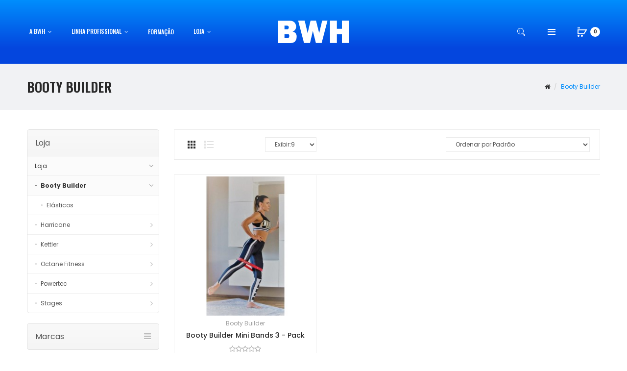

--- FILE ---
content_type: text/html; charset=utf-8
request_url: https://www.bwhfitness.pt/booty-builder-loja
body_size: 13500
content:
<!DOCTYPE html>
<!--[if IE]><![endif]-->
<!--[if IE 8 ]><html dir="ltr" lang="" class="ie8"><![endif]-->
<!--[if IE 9 ]><html dir="ltr" lang="" class="ie9"><![endif]-->
<!--[if (gt IE 9)|!(IE)]><!-->
<html dir="ltr" lang="">
<!--<![endif]-->
<head>
    <meta charset="UTF-8" />
    <meta name="viewport" content="width=device-width, initial-scale=1">
    <meta http-equiv="X-UA-Compatible" content="IE=edge">
    <title>Booty Builder</title>
    <base href="https://www.bwhfitness.pt/" />
            <script src="catalog/view/javascript/jquery/jquery-2.1.1.min.js" type="text/javascript"></script>

    <script src="catalog/view/javascript/jquery/jquery-ui.min.js" type="text/javascript"></script>
    <script src="catalog/view/javascript/opentheme/ocquickview/ocquickview.js" type="text/javascript"></script>
    <link href="catalog/view/theme/tt_aboss2/stylesheet/opentheme/ocquickview/css/ocquickview.css" rel="stylesheet" type="text/css" />
    <script src="catalog/view/javascript/jquery/owl-carousel/js/owl.carousel.min.js" type="text/javascript"></script>
    <link href="catalog/view/javascript/jquery/owl-carousel/css/owl.carousel.min.css" rel="stylesheet" />
    <link href="catalog/view/javascript/jquery/owl-carousel/css/owl.theme.green.min.css" rel="stylesheet" />
    <script src="catalog/view/javascript/jquery/elevatezoom/jquery.elevatezoom.js" type="text/javascript"></script>
    <script src="catalog/view/javascript/opentheme/countdown/jquery.plugin.min.js" type="text/javascript"></script>
    <script src="catalog/view/javascript/opentheme/countdown/jquery.countdown.min.js" type="text/javascript"></script>
    <script src="catalog/view/javascript/opentheme/hozmegamenu/custommenu.js" type="text/javascript"></script>
    <script src="catalog/view/javascript/opentheme/hozmegamenu/mobile_menu.js" type="text/javascript"></script>
    <link href="catalog/view/theme/tt_aboss2/stylesheet/opentheme/countdown/jquery.countdown.css" rel="stylesheet" />
    <link href="catalog/view/theme/tt_aboss2/stylesheet/opentheme/hozmegamenu/css/custommenu.css" rel="stylesheet" />
    <link href="catalog/view/theme/tt_aboss2/stylesheet/opentheme/css/animate.css" rel="stylesheet" />
    <link href="catalog/view/theme/tt_aboss2/stylesheet/opentheme/layoutproducts/layoutproducts.css" rel="stylesheet" />

    <link href="catalog/view/javascript/bootstrap/css/bootstrap.min.css" rel="stylesheet" media="screen" />
    <script src="catalog/view/javascript/bootstrap/js/bootstrap.min.js" type="text/javascript"></script>
    <link href="catalog/view/javascript/font-awesome/css/font-awesome.min.css" rel="stylesheet" type="text/css" />
    <link href="catalog/view/javascript/Stroke-Gap-Icons-Webfont/style.css" rel="stylesheet" type="text/css" />

    <link href="catalog/view/javascript/ionicons/css/ionicons.min.css" rel="stylesheet" type="text/css" />
    <link href="//fonts.googleapis.com/css?family=Poppins:300,400,500,600,700" rel="stylesheet">
    <link href="https://fonts.googleapis.com/css?family=Oswald:200,500,600,700" rel="stylesheet">
    <link href="catalog/view/theme/tt_aboss2/stylesheet/stylesheet.css" rel="stylesheet">
        <link href="catalog/view/javascript/jquery/css/jquery-ui.min.css" type="text/css" rel="stylesheet" media="screen" />
        <link href="catalog/view/theme/tt_aboss2/stylesheet/opentheme/oclayerednavigation/css/oclayerednavigation.css" type="text/css" rel="stylesheet" media="screen" />
        <link href="catalog/view/theme/default/stylesheet/yumenu/am.css" type="text/css" rel="stylesheet" media="screen" />
        <link href="catalog/view/theme/tt_aboss2/stylesheet/opentheme/ocpagebuilder.css" type="text/css" rel="stylesheet" media="screen" />
            <script src="catalog/view/javascript/opentheme/oclayerednavigation/oclayerednavigation.js" type="text/javascript"></script>
        <script src="catalog/view/javascript/jquery/yumenu/yumenu.js" type="text/javascript"></script>
        <script src="catalog/view/javascript/jquery/yumenu/menuaim.js" type="text/javascript"></script>
        <script src="catalog/view/javascript/common.js" type="text/javascript"></script>
        <link href="https://www.bwhfitness.pt/booty-builder-loja" rel="canonical" />
        <link href="https://www.bwhfitness.pt/image/catalog/geral/favicon-1.png" rel="icon" />
            <!-- Global site tag (gtag.js) - Google Analytics -->
<script async src="https://www.googletagmanager.com/gtag/js?id=UA-175241736-1"></script>
<script>
  window.dataLayer = window.dataLayer || [];
  function gtag(){dataLayer.push(arguments);}
  gtag('js', new Date());

  gtag('config', 'UA-175241736-1');
</script>
<!-- Google Tag Manager -->
<script>(function(w,d,s,l,i){w[l]=w[l]||[];w[l].push({'gtm.start':
new Date().getTime(),event:'gtm.js'});var f=d.getElementsByTagName(s)[0],
j=d.createElement(s),dl=l!='dataLayer'?'&l='+l:'';j.async=true;j.src=
'https://www.googletagmanager.com/gtm.js?id='+i+dl;f.parentNode.insertBefore(j,f);
})(window,document,'script','dataLayer','GTM-W9V8RSX');</script>
<!-- End Google Tag Manager -->
            <script src="https://ajax.googleapis.com/ajax/libs/webfont/1.5.10/webfont.js"></script>
    <script>
        WebFont.load({
            google: {
                                families: ['Oswald']
                            }
        });
    </script>
    <style>
        a { color: #0446DE; }
    a:hover { color: #008DFC; }
    
        h1, h2, h3, h4, h5, h6 {
        color: #292929;
        font-family: Oswald;
        font-weight: 700;
    }
    h1 { font-size: 33px; }
    h2 { font-size: 27px; }
    h3 { font-size: 21px; }
    h4 { font-size: 15px; }
    h5 { font-size: 12px; }
    h6 { font-size: 10px; }
    
        body {
        color: #707070;
        font-family: Poppins;
        font-size: 12px;
        font-weight: 400;
        line-height: 1.8;
    }
    </style>
<meta name="facebook-domain-verification" content="vn5fyjcl0irwatf75woksvtfho4p4f" />
<!-- Facebook Pixel Code -->
<script>
!function(f,b,e,v,n,t,s)
{if(f.fbq)return;n=f.fbq=function(){n.callMethod?
n.callMethod.apply(n,arguments):n.queue.push(arguments)};
if(!f._fbq)f._fbq=n;n.push=n;n.loaded=!0;n.version='2.0';
n.queue=[];t=b.createElement(e);t.async=!0;
t.src=v;s=b.getElementsByTagName(e)[0];
s.parentNode.insertBefore(t,s)}(window,document,'script',
'https://connect.facebook.net/en_US/fbevents.js');
 fbq('init', '1975245479261991');
fbq('track', 'PageView');
</script>
<noscript>
 <img height="1" width="1"
src="https://www.facebook.com/tr?id=1975245479261991&ev=PageView
&noscript=1"/>
</noscript>
<!-- End Facebook Pixel Code -->

                <style>
        .payment img {
    margin: 0 0 0 auto!important; }

@media screen and (max-width: 991px) {
.payment img {
    margin: 0 auto 0 0 !important; }
}



@media screen and (max-width: 639px) {
.title-breadcrumb 
{
    margin: 0 0 20px 0!important;
}
}


@media screen and (max-width: 639px) {
.product-category-63 .title-breadcrumb, 
.product-category-66 .title-breadcrumb, 
.product-category-65 .title-breadcrumb, 
.product-category-67 .title-breadcrumb, 
.product-category-68 .title-breadcrumb, 
.product-category-75 .title-breadcrumb, 
.product-category-76 .title-breadcrumb, 
.product-category-73 .title-breadcrumb, 
.product-category-74 .title-breadcrumb, 
.product-category-72 .title-breadcrumb, 
.product-category-77 .title-breadcrumb, 
.product-category-71 .title-breadcrumb, 
.product-category-82 .title-breadcrumb, 
.product-category-83 .title-breadcrumb,
.product-category-119 .title-breadcrumb,
.product-category-69 .title-breadcrumb,
.product-category-121 .title-breadcrumb,
.product-category-122 .title-breadcrumb,
.product-category-126 .title-breadcrumb,
.product-category-127 .title-breadcrumb,
.product-category-130 .title-breadcrumb,
.product-category-131 .title-breadcrumb
{
    margin: 0px!important;
}
}

@media screen and (max-width: 639px) {
.product-category-63 .bottom-content, 
.product-category-66 .bottom-content,  
.product-category-65 .bottom-content,  
.product-category-67 .bottom-content,  
.product-category-68 .bottom-content,  
.product-category-75 .bottom-content,  
.product-category-76 .bottom-content,  
.product-category-73 .bottom-content, 
.product-category-74 .bottom-content,  
.product-category-72 .bottom-content, 
.product-category-77 .bottom-content, 
.product-category-71 .bottom-content,  
.product-category-82 .bottom-content,  
.product-category-83 .bottom-content, 
.product-category-119 .bottom-content, 
.product-category-69 .bottom-content,
.product-category-121 .bottom-content,
.product-category-122 .bottom-content,
.product-category-126 .bottom-content,
.product-category-127 .bottom-content,
.product-category-130 .bottom-content,
.product-category-131 .bottom-content
{
    margin-top: 0px!important;
}
}

.img-responsive {
    margin: auto!important;
}

@media screen and (max-width: 639px) {
.custom-category .toolbar {
    display: none!important;
}
}

@media (max-width: 767.98px) {
.amenu > div {
border-radius: initial!important;
background: #1d46de!important;
}
}

@media (max-width: 767.98px) {
.module-filter-price {
    display: none!important;
}
}

@media (max-width: 767.98px) {
.layernavigation-module {
    border: 0px!important;
}
}



.featured-product-container .product-grid .product-wrapper {
    min-height: 391px;
}

.product-category-63 .page-content .container .row,
.product-category-64 .page-content .container .row,
.product-category-65 .page-content .container .row,
.product-category-66 .page-content .container .row,
.product-category-67 .page-content .container .row,
.product-category-68 .page-content .container .row,
.product-category-69 .page-content .container .row,
.product-category-71 .page-content .container .row,
.product-category-72 .page-content .container .row,
.product-category-73 .page-content .container .row,
.product-category-74 .page-content .container .row,
.product-category-75 .page-content .container .row,
.product-category-76 .page-content .container .row,
.product-category-77 .page-content .container .row,
.product-category-82 .page-content .container .row,
.product-category-119 .page-content .container .row,
.product-category-121 .page-content .container .row,
.product-category-122 .page-content .container .row,
.product-category-126 .page-content .container .row,
.product-category-127 .page-content .container .row,
.product-category-130 .page-content .container .row,
.product-category-131 .page-content .container .row
 {
    margin-right: 0px !important;
    margin-left: 0px !important;
}

.product-category-63 .page-content .container .row .col-sm-12,
.product-category-64 .page-content .container .row .col-sm-12,
.product-category-65 .page-content .container .row .col-sm-12,
.product-category-66 .page-content .container .row .col-sm-12,
.product-category-67 .page-content .container .row .col-sm-12,
.product-category-68 .page-content .container .row .col-sm-12,
.product-category-69 .page-content .container .row .col-sm-12,
.product-category-71 .page-content .container .row .col-sm-12,
.product-category-72 .page-content .container .row .col-sm-12,
.product-category-73 .page-content .container .row .col-sm-12,
.product-category-74 .page-content .container .row .col-sm-12,
.product-category-75 .page-content .container .row .col-sm-12,
.product-category-76 .page-content .container .row .col-sm-12,
.product-category-77 .page-content .container .row .col-sm-12,
.product-category-82 .page-content .container .row .col-sm-12,
.product-category-83 .page-content .container .row .col-sm-12,
.product-category-119 .page-content .container .row .col-sm-12,
.product-category-121 .page-content .container .row .col-sm-12,
.product-category-122 .page-content .container .row .col-sm-12,
.product-category-126 .page-content .container .row .col-sm-12,
.product-category-127 .page-content .container .row .col-sm-12,
.product-category-130 .page-content .container .row .col-sm-12,
.product-category-131 .page-content .container .row .col-sm-12
 {
    padding-right: 0px !important;
    padding-left: 0px !important;
}


.layernavigation-module {
   padding-bottom: 0px !important;
}

.layer-category aside > div {
    margin-bottom: 20px !important;
}

.newsletter-text {
    font-size: 16px !important;
}


.newsletter-text a,
.button-style a {
    background: none;
    border: 1px solid #333;
    border-width: 1px;
    color: #666;
    display: inline-block;
    font-size: 13px;
    font-weight: normal;
    height: 50px;
    line-height: 48px;
    margin-top: 25px;
    overflow: hidden;
    padding: 0 30px;
    text-transform: uppercase;
}

.newsletter-text a:hover,
.button-style a:hover {
    background: #008DFC !important;
    border-color: #008DFC !important;
    color: #fff !important;
}

.button-style2 a {
    background: white;
    border: 1px solid #333;
    border-width: 1px;
    color: #666;
    display: inline-block;
    font-size: 13px;
    font-weight: normal;
    height: 50px;
    line-height: 48px;
    margin-top: 25px;
    overflow: hidden;
    padding: 0 30px;
    text-transform: uppercase;
}

.button-style2 a:hover {
    background: #008DFC !important;
    border-color: #008DFC !important;
    color: #fff !important;
}

.SubMenu a.level2 {
    text-transform: uppercase !important;
    font-family: 'Oswald', Arial, Helvetica, sans-serif;
    padding-top: 0px !important;
}

.product-quickview-info .price {
    color: #008DFC !important;
}



.featured-category-content .main-featured-category:hover .icon {
  border-color: #008DFC !important;
}

.featured-category-content .main-featured-category:hover h3 {
  color: #008DFC !important;
}

.label_sale {
  background-color: #008DFC !important;
}

.label_new {
  background-color: #0446DE !important;
}

.nivo-directionNav a:hover {
  background: #008DFC !important;
  border-color: #008DFC !important;
  color: #fff !important;
}

.column .itemMenu .itemMenuName:hover {
  color: #008DFC !important;
}

.SubMenu a:hover {
  color: #008DFC !important;
}

.SubMenu-content {
  padding-top: 20px !important;
  padding-bottom: 10px !important;
  padding-left: 30px !important;
  padding-right: 30px !important;
}

.column .itemMenu .itemMenuName {
  padding-bottom: 10px !important;
}

.pt_custommenu .pt_menu {
  margin-right: 30px !important;
}

.flexslider .slide .banner7-desc a:hover {
  background: #008DFC !important;
  color: #fff !important;
}

.fix-header {
  background: rgba(4, 70, 222, .90) !important;
}

.fix-header:hover {
  background: rgba(4, 70, 222, .90) !important;
}

.product-grid .product-wrapper:hover:before {
  border-color: #008DFC !important;
}

 .btn-quickview:hover {
  background-color: rgb(0, 141, 252) !important;
}

 .btn-cart:hover {
  background-color: rgb(0, 141, 252) !important;
}

.product-grid .product-name a:hover {
  color: #0446DE !important;
}

.product-grid .manufacture-product a:hover {
  color: #008DFC !important;
}

.owl-carousel .owl-dots .owl-dot.active span {
  background: #008DFC !important;
}

.owl-carousel .owl-dots .owl-dot:hover span {
  background: #0446DE !important;
}

.header-search #search button:hover {
  color: #008DFC !important;
}

.language-currency .item-selected {
  color: #008DFC !important;
}

.switcher-option button:hover {
  color: #0446DE !important;
}

.header-setting .setting-dropdown a:hover {
  color: #0446DE !important;
}

.fullbanner .container .col-main .col-sub h3 {
  color: rgb(0, 141, 252) !important;
}

@media (max-width: 767px) {
  .fullbanner .container .col-main .col-sub h3 {
    font-size: 47px !important;
  }
}

.fullbanner a:hover {
  background-color: #008DFC !important;
}

.brand-container {
  margin-bottom: 35px !important;
}

.owl-theme .owl-nav > .owl-next:hover,
.owl-theme .owl-nav > .owl-prev:hover {
  background: #008DFC !important;
  border-color: #008DFC !important;
  color: #fff !important;
}

#subscribe .btn {
  background-color: #0446DE !important;
}

#subscribe .btn:hover {
  background-color: #008DFC !important;
}

footer .row-main .row .row .col-sub {
  text-align: left !important;
}

.footer-title {
  color: rgb(255, 255, 255) !important;
  text-transform: uppercase !important;
  font-size: 15px !important;
}

.footer-menu li {
  display: block !important;
}

.social-icon {
  text-align: right !important;
  color: rgb(255, 255, 255) !important;
  text-transform: uppercase !important;
  margin-top: 20px !important;
  margin-bottom: 10px !important;
}

.social-icon p {
  font-size: 15px !important;
  font-weight: 700 !important;
}

.social-icon ul {
  font-size: 23px !important;
  line-height: 0px !important;
  color: rgb(255, 255, 255) !important;
}

.social-icon li a .fa {
  background: #1b2634;
  -webkit-border-radius: 4px;
  border-radius: 4px;
  color: rgb(255, 255, 255) !important;
  display: block;
  font-size: 14px;
  height: 38px;
  line-height: 38px;
  text-align: center;
  width: 38px;
}

.social-icon li a .fa:hover {
  color: #008DFC !important;
}

.payment {
  font-weight: 700 !important;
  text-align: right !important;
  text-transform: uppercase !important;
  line-height: 27px !important;
  font-size: 15px !important;
  color: rgb(255, 255, 255) !important;
  padding-top: 10px !important;
}

#back-top:hover {
  background: #008DFC !important;
  border-color: #008DFC !important;
  color: #fff;
}

.bottom-menu li a:hover {
  color: #008DFC !important;
}

.footer-menu li a:focus,
.footer-menu a:active,
.footer-menu a:hover {
  color: #008DFC !important;
}

.logo-footer img {
  margin-top: 20px !important;
  margin-bottom: 10px !important;
  margin-left: 0px !important;
  margin-right: 0px !important;
}

footer {
  padding-top: 35px !important;
  padding-bottom: 0px !important;
}

.payment img {
  margin: 0 auto 0 auto;
}

.copyright {
  margin-top: 0px !important;
}

.logo-footer .about-text {
  margin-top: 12px !important;
  margin-bottom: 7px !important;
  font-size: 13px !important;
  font-weight: 600 !important;
}

.copyright a,
.copyright a:focus,
.copyright a:active,
.copyright a:hover {
  color: #008DFC !important;
}

.product-category-63 .page-content .container,
.product-category-64 .page-content .container,
.product-category-65 .page-content .container,
.product-category-66 .page-content .container,
.product-category-67 .page-content .container,
.product-category-69 .page-content .container,
.product-category-71 .page-content .container,
.product-category-72 .page-content .container,
.product-category-73 .page-content .container,
.product-category-74 .page-content .container,
.product-category-75 .page-content .container,
.product-category-76 .page-content .container,
.product-category-77 .page-content .container,
.product-category-82 .page-content .container,
.product-category-83 .page-content .container,
.product-category-119 .page-content .container,
.product-category-121 .page-content .container,
.product-category-126 .page-content .container,
.product-category-127 .page-content .container,
.product-category-130 .page-content .container,
.product-category-131 .page-content .container
{
  max-width: 100% !important;
  padding-left: 0 !important;
  padding-right: 0 !important;
  width: 100% !important;
}

.product-category-63 .custom-category,
.product-category-64 .custom-category,
.product-category-65 .custom-category,
.product-category-66 .custom-category,
.product-category-67 .custom-category,
.product-category-68 .custom-category,
.product-category-69 .custom-category,
.product-category-71 .custom-category,
.product-category-72 .custom-category,
.product-category-73 .custom-category,
.product-category-74 .custom-category,
.product-category-75 .custom-category,
.product-category-76 .custom-category,
.product-category-77 .custom-category,
.product-category-82 .custom-category,
.product-category-83 .custom-category,
.product-category-119 .custom-category,
.product-category-121 .custom-category,
.product-category-122 .custom-category,
.product-category-126 .custom-category,
.product-category-127 .custom-category,
.product-category-130 .custom-category,
.product-category-131 .custom-category
{
  display: none !important;
}

.about-create_theme .create_theme-text {
  text-align: left !important;
}

.create_theme-text span p {
  font-size: 16px !important;
}

@media (min-width: 1200px) {
  .create_theme-text {
    padding: 25px 90px !important;
  }
}

@media (min-width: 1200px) {
  header {
    background-color: #0446DE !important;
    background-image: url("image/catalog/geral/bg-gradiente-1x130.png") !important;
    background-repeat: repeat-x !important;
  }
}

@media (min-width: 1200px) {
  .common-home header {
    background: none !important;
  }
}

@media screen and (max-width: 1199px) {
  header {
    background-color: #0446DE !important;
  }
}

@media (max-width: 991px) {
  #mobileMenu .mobileMenu-toggle {
    background-color: rgba(255, 255, 255, 0.2) !important;
  }
}

@media (max-width: 991px) {
  .mobileMenu-toggle .mobileMenu-label {
    color: rgb(255, 255, 255) !important;
  }
}

@media (max-width: 991px) {
  .mobileMenu-icon .fa {
    color: rgb(255, 255, 255) !important;
  }
}

@media screen and (max-width: 991px) {
  #ma-mobileSubMenu .ttclose a:hover:before,
  #ma-mobileSubMenu .ttopen a:hover:before {
    color: #008DFC !important;
  }
}

@media screen and (max-width: 991px) {
  #ma-mobileSubMenu ul li a:hover {
    color: #008DFC !important;
  }
}

.title-breadcrumb .breadcrumb li:last-child a,
.title-breadcrumb .breadcrumb li a:hover {
  color: #008DFC !important;
}

.about-create_theme .create_theme-text a:hover {
  background: #008DFC !important;
  border-color: #008DFC !important;
  color: #fff !important;
}

@media screen and (max-width: 991px) {
  footer .social-icon,
  footer .payment {
    text-align: left !important;
  }
}

.about-skill .box-content .text p {
  font-size: 16px !important;
  text-transform: uppercase !important;
}

.about-skill .about-skill-title p {
  font-size: 16px !important;
  font-style: initial !important;
}

.about-skill .about-skill-title h3 {
  text-transform: uppercase !important;
}

@media screen and (max-width: 639px) {
  .title-breadcrumb .breadcrumb {
    display: none !important;
  }
}

/* --------------  */

#account-account .row #content .list-unstyled a {
  font-size: 16px !important;
  color: #6b6b6b !important;
}

#account-account .row #content h2 {
  font-size: 24px !important;
  margin-bottom: 5px !important;
  margin-top: 5px !important;
  font-variant: all-small-caps !important;
}

.pull-left .btn, .pull-right .btn {
  background-color: #0446DE !important;
}

.pull-left .btn:hover, .pull-right .btn:hover {
  background-color: #008DFC !important;
}

.pull-left, .pull-right  {
    padding-top: 15px !important;
}


.pull-right .btn {
background: #343434;
    border: none;
    -webkit-border-radius: 50px;
    border-radius: 50px;
    -webkit-box-shadow: none;
    box-shadow: none;
    color: #fff;
    display: inline-block;
    font-family: 'Oswald', Arial, Helvetica, sans-serif;
    font-size: 12px;
    font-weight: 500;
    height: 45px;
    line-height: 45px;
    outline: none;
    padding: 0 40px;
    text-transform: uppercase;
}



@media (min-width: 992px) and (max-width: 1199px) {
     .pt_custommenu .pt_menu {
    margin-right: 15px !important;
}
}

@media screen and (max-width: 1199px) {
.pt_custommenu .pt_menu:last-child {
    margin-right: 0 !important;
}
}

/* ------- RETIRANDO LINGUAGEM DO MENU -------  */
.language-currency {
    display: none !important;
}
/* -------------------------------------------------------------------  */


.ui-slider-range {
  background-color: #0446DE !important;
}

@media (min-width: 992px) {
.toolbar-bottom .col-sm-6 {
  width: 100% !important;
}
}

.pagination > li.active > span, .pagination > .active > a, .pagination > .active > a:focus, .pagination > .active > a:hover, .pagination > .active > span, .pagination > .active > span:focus, .pagination > .active > span:hover, .pagination > li > a:focus, .pagination > li > a:hover, .pagination > li > span:focus, .pagination > li > span:hover {
    background: #0446DE !important;
    border-color: #0446DE !important;
}

.single-product-image .thumbnails-additional .thumbnail:hover img, .single-product-image .thumbnails-additional .thumbnail.current-additional img {
    border: 1px solid #0446DE !important;
}


.zoomContainer .zoomWindowContainer .zoomWindow {
    border-color: #008DFC !important;
}


a.btn:hover, .button:hover {
    background: #0446DE !important;
}

        </style>
              
<!-- Copyright (c) Facebook, Inc. and its affiliates. -->
<!-- All rights reserved. -->

<!-- This source code is licensed under the license found in the -->
<!-- LICENSE file in the root directory of this source tree. -->
<script type="text/javascript">
  // we are using this flag to determine if the pixel
  // is successfully added to the header
  window.isFacebookPixelInHeaderAdded = 1;
  window.isFacebookPixelAdded=1;
</script>

<script type="text/javascript">
  function facebook_loadScript(url, callback) {
    var script = document.createElement("script");
    script.type = "text/javascript";
    if(script.readyState) {  // only required for IE <9
      script.onreadystatechange = function() {
        if (script.readyState === "loaded" || script.readyState === "complete") {
          script.onreadystatechange = null;
          if (callback) {
            callback();
          }
        }
      };
    } else {  //Others
      if (callback) {
        script.onload = callback;
      }
    }

    script.src = url;
    document.getElementsByTagName("head")[0].appendChild(script);
  }
</script>

<script type="text/javascript">
  (function() {
    var enableCookieBar = '';
    if (enableCookieBar == '1') {
      facebook_loadScript("catalog/view/javascript/facebook_business/cookieconsent.min.js");

      // loading the css file
      var css = document.createElement("link");
      css.setAttribute("rel", "stylesheet");
      css.setAttribute("type", "text/css");
      css.setAttribute(
        "href",
        "catalog/view/theme/css/facebook_business/cookieconsent.min.css");
      document.getElementsByTagName("head")[0].appendChild(css);

      window.addEventListener("load", function(){
        function setConsent() {
          fbq(
            'consent',
            this.hasConsented() ? 'grant' : 'revoke'
          );
        }
        window.cookieconsent.initialise({
          palette: {
            popup: {
              background: '#237afc'
            },
            button: {
              background: '#fff',
              text: '#237afc'
            }
          },
          cookie: {
            name: fbq.consentCookieName
          },
          type: 'opt-out',
          showLink: false,
          content: {
            allow: 'Agree',
            deny: 'Opt Out',
            header: 'Our Site Uses Cookies',
            message: 'By clicking Agree, you agree to our <a class="cc-link" href="https://www.facebook.com/legal/terms/update" target="_blank">terms of service</a>, <a class="cc-link" href="https://www.facebook.com/policies/" target="_blank">privacy policy</a> and <a class="cc-link" href="https://www.facebook.com/policies/cookies/" target="_blank">cookies policy</a>.'
          },
          layout: 'basic-header',
          location: true,
          revokable: true,
          onInitialise: setConsent,
          onStatusChange: setConsent,
          onRevokeChoice: setConsent
        }, function (popup) {
          // If this isn't open, we know that we can use cookies.
          if (!popup.getStatus() && !popup.options.enabled) {
            popup.setStatus(cookieconsent.status.dismiss);
          }
        });
      });
    }
  })();
</script>

<script type="text/javascript">
  (function() {
    !function(f,b,e,v,n,t,s){if(f.fbq)return;n=f.fbq=function(){n.callMethod?
    n.callMethod.apply(n,arguments):n.queue.push(arguments)};if(!f._fbq)f._fbq=n;
    n.push=n;n.loaded=!0;n.version='2.0';n.queue=[];t=b.createElement(e);t.async=!0;
    t.src=v;s=b.getElementsByTagName(e)[0];s.parentNode.insertBefore(t,s)}(window,
    document,'script','https://connect.facebook.net/en_US/fbevents.js');

    var enableCookieBar = '';
    if (enableCookieBar == '1') {
      fbq.consentCookieName = 'fb_cookieconsent_status';

      (function() {
        function getCookie(t){var i=("; "+document.cookie).split("; "+t+"=");if(2==i.length)return i.pop().split(";").shift()}
        var consentValue = getCookie(fbq.consentCookieName);
        fbq('consent', consentValue === 'dismiss' ? 'grant' : 'revoke');
      })();
    }

          // system auto generated facebook_pixel.js, DO NOT MODIFY
      pixel_script_filename = 'catalog/view/javascript/facebook_business/facebook_pixel_3_1_2.js';
      // system auto generated facebook_pixel.js, DO NOT MODIFY
      facebook_loadScript(
        pixel_script_filename,
        function() {
          var params = {
    "agent": "exopencart-3.0.2.0-4.2.1"
};
          _facebookAdsExtension.facebookPixel.init(
            '603131810398848',
            {},
            params);
                      _facebookAdsExtension.facebookPixel.firePixel(
              JSON.parse('{\"event_name\":\"ViewCategory\",\"content_name\":\"Booty Builder\",\"content_category\":\"Booty Builder\",\"content_ids\":[\"242\"],\"content_type\":\"product\",\"contents\":[{\"id\":\"242\",\"quantity\":1}],\"currency\":\"EUR\",\"value\":24.309999999999998721023075631819665431976318359375,\"num_items\":1,\"event_id\":\"dcd94704-8cae-4730-b539-1acd3b3adb15\"}'));
                  });
      })();
</script>

<script type="text/javascript">
  // we are using this flag to determine if the customer chat
  // is successfully added to the header
  window.isFacebookCustomerChatInHeaderAdded = 1;
  window.isFacebookCustomerChatAdded=1;
</script>

</head>
<body class="product-category-160 home1 group1">
	<!-- Google Tag Manager (noscript) -->
	<noscript><iframe src="https://www.googletagmanager.com/ns.html?id=GTM-W9V8RSX"
	height="0" width="0" style="display:none;visibility:hidden"></iframe></noscript>
	<!-- End Google Tag Manager (noscript) -->
    <div class="wrapper">
        <header>
            <div class="container-fix">
                <div class="header-main">
                    <div class="container">
                        <div class="row">
                            <div class="col-sm-12 col-md-5 megamenu-container">
                                                                <div class="hozmenu-container">
	<div class="mobileMenu-container">
		<div id="mobileMenu" class="mobileMenu inactive">
			<a class="mobileMenu-toggle">
								<span class="mobileMenu-label">Menu</span>
								<span class="mobileMenu-icon"><i class="fa fa-bars" aria-hidden="true"></i></span>
			</a>
		</div>
		<ul id="ma-mobileSubMenu" class="mobileSubMenu nav-collapse collapse"><li class="has_children"><a href="https://www.bwhfitness.pt/bwh">A BWH</a><ul><li ><a href="https://www.bwhfitness.pt/empresa"><span>A Empresa</span></a><li ><a href="https://www.bwhfitness.pt/assistencia-tecnica"><span>Assistência Técnica</span></a><li ><a href="https://www.bwhfitness.pt/consultoria"><span>Consultoria</span></a><li ><a href="https://www.bwhfitness.pt/contactos"><span>Contactos</span></a></ul></li><li class="has_children"><a href="https://www.bwhfitness.pt/linha-profissional">Linha Profissional</a><ul><li ><a href="https://www.bwhfitness.pt/Steril-Systems"><span>Steril Systems</span></a><li ><a href="https://www.bwhfitness.pt/harricane"><span>Harricane</span></a><li ><a href="https://www.bwhfitness.pt/sportsart"><span>SportsArt</span></a><li ><a href="https://www.bwhfitness.pt/iqtouchdrink"><span>IQ Touch&amp;Drink</span></a><li ><a href="https://www.bwhfitness.pt/booty-builder"><span>Booty Builder</span></a><li ><a href="https://www.bwhfitness.pt/powertec"><span>Powertec</span></a><li ><a href="https://www.bwhfitness.pt/pavimentos"><span>Pavimentos</span></a><li ><a href="https://www.bwhfitness.pt/stages"><span>Stages Cycling</span></a><li ><a href="https://www.bwhfitness.pt/aplifit"><span>Aplifit</span></a><li ><a href="https://www.bwhfitness.pt/hydromassage"><span>HydroMassage</span></a><li ><a href="https://www.bwhfitness.pt/octane"><span>Octane Fitness</span></a></ul></li><li class="no_children"><a href="https://www.bwhfitness.pt/formacao">Formação</a></li><li class="has_children"><a href="https://www.bwhfitness.pt/loja">Loja</a><ul><li ><a href="https://www.bwhfitness.pt/booty-builder-loja"><span>Booty Builder</span></a><ul ><li ><a href="https://www.bwhfitness.pt/booty-builder-elasticos"><span>Elásticos</span></a></ul></li><li ><a href="https://www.bwhfitness.pt/loja-Harricane"><span>Harricane</span></a><ul ><li ><a href="https://www.bwhfitness.pt/Harricane-barras"><span>Barras</span></a><li ><a href="https://www.bwhfitness.pt/Harricane-bolas"><span>Bolas</span></a><li ><a href="https://www.bwhfitness.pt/Harricane-cabos-e-peças"><span>Cabos e Peças</span></a><li ><a href="https://www.bwhfitness.pt/Harricane-cordas"><span>Cordas</span></a><li ><a href="https://www.bwhfitness.pt/Harricane-discos"><span>Discos</span></a><li ><a href="https://www.bwhfitness.pt/Harricane-elasticos"><span>Elásticos</span></a><li ><a href="https://www.bwhfitness.pt/Harricane-equilibrio"><span>Equilíbrio</span></a><li ><a href="https://www.bwhfitness.pt/Harricane-força"><span>Força</span></a><li ><a href="https://www.bwhfitness.pt/Harricane-halteres"><span>Halteres</span></a><li ><a href="https://www.bwhfitness.pt/Harricane-kettlebell"><span>Kettlebell</span></a><li ><a href="https://www.bwhfitness.pt/Harricane-marcadores"><span>Marcadores</span></a><li ><a href="https://www.bwhfitness.pt/Harricane-pegas"><span>Pegas</span></a><li ><a href="https://www.bwhfitness.pt/Harricane-suportes"><span>Suportes</span></a><li ><a href="https://www.bwhfitness.pt/Harricane-yoga"><span>Yoga</span></a></ul></li><li ><a href="https://www.bwhfitness.pt/kettler"><span>Kettler</span></a><ul ><li ><a href="https://www.bwhfitness.pt/bicicleta-cycling-indoor"><span>Bicicleta cycling indoor</span></a><li ><a href="https://www.bwhfitness.pt/bicicleta-estatica-kettler"><span>Bicicleta Estática</span></a><li ><a href="https://www.bwhfitness.pt/bicicleta-reclinavel-kettler"><span>Bicicleta Reclinável</span></a><li ><a href="https://www.bwhfitness.pt/eliptica-kettler"><span>Elíptica</span></a><li ><a href="https://www.bwhfitness.pt/equipamento-kettler"><span>Equipamento</span></a><li ><a href="https://www.bwhfitness.pt/ergometro-kettler"><span>Ergómetro</span></a><li ><a href="https://www.bwhfitness.pt/maquinas-de-muculacao-kettler"><span>Máquinas de Musculação</span></a><li ><a href="https://www.bwhfitness.pt/maquinas-de-remo-kettler"><span>Máquinas de Remo</span></a><li ><a href="https://www.bwhfitness.pt/passadeira-kettler"><span>Passadeira</span></a></ul></li><li ><a href="https://www.bwhfitness.pt/octane-fitness"><span>Octane Fitness</span></a><ul ><li ><a href="https://www.bwhfitness.pt/octane-ficness-bicicleta-indoor"><span>Bicicleta indoor</span></a></ul></li><li ><a href="https://www.bwhfitness.pt/Powertec-online"><span>Powertec</span></a><ul ><li ><a href="https://www.bwhfitness.pt/powertec-acessorios-fitness"><span>Acessórios Fitness</span></a><li ><a href="https://www.bwhfitness.pt/powertec-acessorios-racks"><span>Acessórios Racks</span></a><li ><a href="https://www.bwhfitness.pt/powertec-banco-forca"><span>Banco / Força</span></a><li ><a href="https://www.bwhfitness.pt/powertec-cabos"><span>Cabos</span></a><li ><a href="https://www.bwhfitness.pt/powertec-leverage"><span>Leverage</span></a><li ><a href="https://www.bwhfitness.pt/powertec-opcoes-acessorios"><span>Opções / Acessórios</span></a><li ><a href="https://www.bwhfitness.pt/powertec-partes-e-conectores"><span>Partes e Conectores</span></a><li ><a href="https://www.bwhfitness.pt/powertec-peso-e-barras"><span>Pesos e Barras</span></a><li ><a href="https://www.bwhfitness.pt/powertec-racks"><span>Racks</span></a></ul></li><li ><a href="https://www.bwhfitness.pt/stages-cycling"><span>Stages</span></a><ul ><li ><a href="https://www.bwhfitness.pt/stages-bicicletas-indoor"><span>Bicicletas indoor</span></a><li ><a href="https://www.bwhfitness.pt/stages-equipamento"><span>Equipamento</span></a></ul></li></ul></li></ul> 
	</div>
	<div class="nav-container visible-lg visible-md">		
		<div id="pt_custommenu" class="pt_custommenu">
			<div id="pt_menu63" class="pt_menu nav-1 has_children">
<div class="parentMenu">
<a href="https://www.bwhfitness.pt/bwh">
<span>A BWH</span>
</a>
</div>
<div id="SubMenu63" class="SubMenu" style="display: none; width: 1228px;"><div class="SubMenu-content">
<div class="SubMenu-section SubMenu-nav block block1 " id="block163">
<div class="column last col1"><div class="itemMenu level1"><a class="itemMenuName level1 act nochild" href="https://www.bwhfitness.pt/empresa"><span>A Empresa</span></a><a class="itemMenuName level1 act nochild" href="https://www.bwhfitness.pt/assistencia-tecnica"><span>Assistência Técnica</span></a><a class="itemMenuName level1 act nochild" href="https://www.bwhfitness.pt/consultoria"><span>Consultoria</span></a><a class="itemMenuName level1 act nochild" href="https://www.bwhfitness.pt/contactos"><span>Contactos</span></a></div></div>
</div>
</div></div>
</div><div id="pt_menu68" class="pt_menu nav-2 has_children">
<div class="parentMenu">
<a href="https://www.bwhfitness.pt/linha-profissional">
<span>Linha Profissional</span>
</a>
</div>
<div id="SubMenu68" class="SubMenu" style="display: none; width: 1228px;"><div class="SubMenu-content">
<div class="SubMenu-section SubMenu-nav block block1 " id="block168">
<div class="column first col1"><div class="itemMenu level1"><a class="itemMenuName level1 act" href="https://www.bwhfitness.pt/Steril-Systems"><span>Steril Systems</span></a><a class="itemMenuName level1 act" href="https://www.bwhfitness.pt/harricane"><span>Harricane</span></a><a class="itemMenuName level1 act" href="https://www.bwhfitness.pt/sportsart"><span>SportsArt</span></a><a class="itemMenuName level1 act" href="https://www.bwhfitness.pt/iqtouchdrink"><span>IQ Touch&amp;Drink</span></a></div></div><div class="column col2"><div class="itemMenu level1"><a class="itemMenuName level1 act" href="https://www.bwhfitness.pt/booty-builder"><span>Booty Builder</span></a><a class="itemMenuName level1 act" href="https://www.bwhfitness.pt/powertec"><span>Powertec</span></a><a class="itemMenuName level1 act" href="https://www.bwhfitness.pt/pavimentos"><span>Pavimentos</span></a><a class="itemMenuName level1 act" href="https://www.bwhfitness.pt/stages"><span>Stages Cycling</span></a></div></div><div class="column last col3"><div class="itemMenu level1"><a class="itemMenuName level1 act" href="https://www.bwhfitness.pt/aplifit"><span>Aplifit</span></a><a class="itemMenuName level1 act" href="https://www.bwhfitness.pt/hydromassage"><span>HydroMassage</span></a><a class="itemMenuName level1 act" href="https://www.bwhfitness.pt/octane"><span>Octane Fitness</span></a></div></div>
</div>
</div></div>
</div><div id="pt_menu69" class="pt_menu nav-3 pt_menu_no_children">
<div class="parentMenu">
<a href="https://www.bwhfitness.pt/formacao">
<span>Formação</span>
</a>
</div>
</div><div id="pt_menu70" class="pt_menu nav-4 has_children">
<div class="parentMenu">
<a href="https://www.bwhfitness.pt/loja">
<span>Loja</span>
</a>
</div>
<div id="SubMenu70" class="SubMenu" style="display: none; width: 1228px;"><div class="SubMenu-content">
<div class="SubMenu-section SubMenu-nav block block1 " id="block170">
<div class="column first col1"><div class="itemMenu level1"><a class="itemMenuName level1 actParent" href="https://www.bwhfitness.pt/booty-builder-loja"><span>Booty Builder</span></a><div class="itemSubMenu level1"><div class="itemMenu level1"><a class="itemMenuName level2 act" href="https://www.bwhfitness.pt/booty-builder-elasticos"><span>Elásticos</span></a></div></div><a class="itemMenuName level1 actParent" href="https://www.bwhfitness.pt/loja-Harricane"><span>Harricane</span></a><div class="itemSubMenu level1"><div class="itemMenu level1"><a class="itemMenuName level2 act" href="https://www.bwhfitness.pt/Harricane-barras"><span>Barras</span></a><a class="itemMenuName level2 act" href="https://www.bwhfitness.pt/Harricane-bolas"><span>Bolas</span></a><a class="itemMenuName level2 act" href="https://www.bwhfitness.pt/Harricane-cabos-e-peças"><span>Cabos e Peças</span></a><a class="itemMenuName level2 act" href="https://www.bwhfitness.pt/Harricane-cordas"><span>Cordas</span></a><a class="itemMenuName level2 act" href="https://www.bwhfitness.pt/Harricane-discos"><span>Discos</span></a><a class="itemMenuName level2 act" href="https://www.bwhfitness.pt/Harricane-elasticos"><span>Elásticos</span></a><a class="itemMenuName level2 act" href="https://www.bwhfitness.pt/Harricane-equilibrio"><span>Equilíbrio</span></a><a class="itemMenuName level2 act" href="https://www.bwhfitness.pt/Harricane-força"><span>Força</span></a><a class="itemMenuName level2 act" href="https://www.bwhfitness.pt/Harricane-halteres"><span>Halteres</span></a><a class="itemMenuName level2 act" href="https://www.bwhfitness.pt/Harricane-kettlebell"><span>Kettlebell</span></a><a class="itemMenuName level2 act" href="https://www.bwhfitness.pt/Harricane-marcadores"><span>Marcadores</span></a><a class="itemMenuName level2 act" href="https://www.bwhfitness.pt/Harricane-pegas"><span>Pegas</span></a><a class="itemMenuName level2 act" href="https://www.bwhfitness.pt/Harricane-suportes"><span>Suportes</span></a><a class="itemMenuName level2 act" href="https://www.bwhfitness.pt/Harricane-yoga"><span>Yoga</span></a></div></div></div></div><div class="column col2"><div class="itemMenu level1"><a class="itemMenuName level1 actParent" href="https://www.bwhfitness.pt/kettler"><span>Kettler</span></a><div class="itemSubMenu level1"><div class="itemMenu level1"><a class="itemMenuName level2 act" href="https://www.bwhfitness.pt/bicicleta-cycling-indoor"><span>Bicicleta cycling indoor</span></a><a class="itemMenuName level2 act" href="https://www.bwhfitness.pt/bicicleta-estatica-kettler"><span>Bicicleta Estática</span></a><a class="itemMenuName level2 act" href="https://www.bwhfitness.pt/bicicleta-reclinavel-kettler"><span>Bicicleta Reclinável</span></a><a class="itemMenuName level2 act" href="https://www.bwhfitness.pt/eliptica-kettler"><span>Elíptica</span></a><a class="itemMenuName level2 act" href="https://www.bwhfitness.pt/equipamento-kettler"><span>Equipamento</span></a><a class="itemMenuName level2 act" href="https://www.bwhfitness.pt/ergometro-kettler"><span>Ergómetro</span></a><a class="itemMenuName level2 act" href="https://www.bwhfitness.pt/maquinas-de-muculacao-kettler"><span>Máquinas de Musculação</span></a><a class="itemMenuName level2 act" href="https://www.bwhfitness.pt/maquinas-de-remo-kettler"><span>Máquinas de Remo</span></a><a class="itemMenuName level2 act" href="https://www.bwhfitness.pt/passadeira-kettler"><span>Passadeira</span></a></div></div></div></div><div class="column col3"><div class="itemMenu level1"><a class="itemMenuName level1 actParent" href="https://www.bwhfitness.pt/octane-fitness"><span>Octane Fitness</span></a><div class="itemSubMenu level1"><div class="itemMenu level1"><a class="itemMenuName level2 act" href="https://www.bwhfitness.pt/octane-ficness-bicicleta-indoor"><span>Bicicleta indoor</span></a></div></div></div></div><div class="column col4"><div class="itemMenu level1"><a class="itemMenuName level1 actParent" href="https://www.bwhfitness.pt/Powertec-online"><span>Powertec</span></a><div class="itemSubMenu level1"><div class="itemMenu level1"><a class="itemMenuName level2 act" href="https://www.bwhfitness.pt/powertec-acessorios-fitness"><span>Acessórios Fitness</span></a><a class="itemMenuName level2 act" href="https://www.bwhfitness.pt/powertec-acessorios-racks"><span>Acessórios Racks</span></a><a class="itemMenuName level2 act" href="https://www.bwhfitness.pt/powertec-banco-forca"><span>Banco / Força</span></a><a class="itemMenuName level2 act" href="https://www.bwhfitness.pt/powertec-cabos"><span>Cabos</span></a><a class="itemMenuName level2 act" href="https://www.bwhfitness.pt/powertec-leverage"><span>Leverage</span></a><a class="itemMenuName level2 act" href="https://www.bwhfitness.pt/powertec-opcoes-acessorios"><span>Opções / Acessórios</span></a><a class="itemMenuName level2 act" href="https://www.bwhfitness.pt/powertec-partes-e-conectores"><span>Partes e Conectores</span></a><a class="itemMenuName level2 act" href="https://www.bwhfitness.pt/powertec-peso-e-barras"><span>Pesos e Barras</span></a><a class="itemMenuName level2 act" href="https://www.bwhfitness.pt/powertec-racks"><span>Racks</span></a></div></div></div></div><div class="column last col5"><div class="itemMenu level1"><a class="itemMenuName level1 actParent" href="https://www.bwhfitness.pt/stages-cycling"><span>Stages</span></a><div class="itemSubMenu level1"><div class="itemMenu level1"><a class="itemMenuName level2 act" href="https://www.bwhfitness.pt/stages-bicicletas-indoor"><span>Bicicletas indoor</span></a><a class="itemMenuName level2 act" href="https://www.bwhfitness.pt/stages-equipamento"><span>Equipamento</span></a></div></div></div></div>
</div>
</div></div>
</div>
		</div>
	</div>
	<div id="sticky-menu" data-sticky="1"></div>
	<script type="text/javascript">
		//<![CDATA[
		var body_class = $('body').attr('class'); 
		if(body_class.search('common-home') != -1) {
			$('#pt_menu_home').addClass('act');
		}	
		var CUSTOMMENU_POPUP_EFFECT =0
		var CUSTOMMENU_POPUP_TOP_OFFSET = 70
		//]]>
	</script>
</div>

                                                            </div>
                            <div class="col-sm-12 col-md-2">
                                <div id="logo">
                                                                        <a href="https://www.bwhfitness.pt/index.php?route=common/home"><img src="https://www.bwhfitness.pt/image/catalog/geral/bwh-branco-transp-144X46.png" title="BWH - O Universo Fitness é o Nosso Mundo" alt="BWH - O Universo Fitness é o Nosso Mundo" class="img-responsive" /></a>
                                                                    </div>
                            </div>
                            <div class="col-sm-12 col-md-5">
                                <div class="header-main-right">
                                    <div class="header-icon">
                                        <div class="header-search">
                                            <div class="search-container">
	<div class="search-icon dropdown-toggle" data-toggle="dropdown"><i class="fa fa-search" aria-hidden="true"></i></div>
	<div class="search-content dropdown-menu">
		<div id="search">
			<input type="text" name="search" value="" placeholder="Pesquisa" class="form-control input-lg" />
			<button type="button" class="btn btn-default btn-lg"><i class="fa fa-search" aria-hidden="true"></i></button>
		</div>
	</div>
</div>
                                        </div>
                                        <!-- end search  -->
                                        <div class="header-setting">
                                            <div class="header-setting-icon dropdown-toggle" data-toggle="dropdown"><i class="fa fa-bars" aria-hidden="true"></i></div>
                                            <div class="setting-dropdown dropdown-menu">
                                                <ul class="language-currency">
                                                    <li class="language">
    <form action="https://www.bwhfitness.pt/index.php?route=common/language/language" method="post" enctype="multipart/form-data" id="form-language">
        <h3 class="text-ex switcher-title">Idioma</h3>
        <ul class="switcher-option">
                                    <li><button class="btn btn-link btn-block language-select item-selected" type="button" name="pt-pt"><img src="catalog/language/pt-pt/pt-pt.png" alt="Português" title="Português" /> Português</button></li>
                                </ul>
        <input type="hidden" name="code" value="" />
        <input type="hidden" name="redirect" value="https://www.bwhfitness.pt/booty-builder-loja" />
    </form>
</li>

                                                    
                                                </ul>
                                                <div class="setting-dropdown-links">
                                                    <h3 class="setting-dropdown-title">A Minha Conta</h3>
                                                    <ul>
                                                                                                                <li>
                                                                                                                        <a id="a-register-link" href="https://www.bwhfitness.pt/index.php?route=account/register">Criar Conta</a>
                                                                                                                    </li>
                                                        <li>
                                                                                                                        <a id="a-login-link" href="https://www.bwhfitness.pt/index.php?route=account/login">Login</a>
                                                                                                                    </li>
                                                                                                            </ul>
                                                </div>
                                            </div>
                                        </div>
                                        <!-- end header-setting -->
                                        <div class="header-cart">
                                            <div id="cart" class="btn-group btn-block">
    <button type="button" data-toggle="dropdown" data-loading-text="A transferir..." class="cart-toogle"><i class="fa fa-shopping-cart" aria-hidden="true"></i><span id="cart-total">0</span></button>
    <ul class="cart-dropdown-menu dropdown-menu">
                <li>
            <p class="text-center cart-empty">O carrinho está vazio!</p>
        </li>
            </ul>
</div>

                                        </div>
                                        <!-- end header cart -->
                                    </div>
                                </div>
                            </div>
                        </div>
                    </div>
                </div>
                <!-- end header-main -->
            </div>
        </header>
<div class="layer-category">
    <div class="page-content">
        <div class="container">
            <h2 class="category-name">Booty Builder</h2>
            <ul class="breadcrumb">
                                    <li><a href="https://www.bwhfitness.pt/index.php?route=common/home"><i class="fa fa-home"></i></a></li>
                                    <li><a href="https://www.bwhfitness.pt/booty-builder-loja">Booty Builder</a></li>
                            </ul>
            <div class="layered-navigation-block"></div>
            <div class="ajax-loader">
                <img src="https://www.bwhfitness.pt/image/catalog/AjaxLoader.gif" alt="" />
            </div>
            <div class="clearfix"></div>
            <div class="row">
                <aside id="column-left" class="col-md-3">
		<div class="yum amenu">
  <div >Loja<span class="nav-bars"></span></div>
  <nav>
    <ul><li class="selected"><div><a href="https://www.bwhfitness.pt/loja">Loja</a><span class="toggle"></span></div><ul class="list-active"><li class="selected"><div style="padding-left: 1.5em"><a class="toggle current">Booty Builder</a><span class="toggle"></span></div><ul class="list-active"><li><div style="padding-left: 2.5em"><a href="https://www.bwhfitness.pt/loja/booty-builder-loja/booty-builder-elasticos">Elásticos</a></div></li></ul></li><li><div style="padding-left: 1.5em"><a href="https://www.bwhfitness.pt/loja/loja-Harricane">Harricane</a><span class="toggle"></span></div><ul><li><div style="padding-left: 2.5em"><a href="https://www.bwhfitness.pt/loja/loja-Harricane/Harricane-barras">Barras</a></div></li><li><div style="padding-left: 2.5em"><a href="https://www.bwhfitness.pt/loja/loja-Harricane/Harricane-bolas">Bolas</a></div></li><li><div style="padding-left: 2.5em"><a href="https://www.bwhfitness.pt/loja/loja-Harricane/Harricane-cabos-e-peças">Cabos e Peças</a></div></li><li><div style="padding-left: 2.5em"><a href="https://www.bwhfitness.pt/loja/loja-Harricane/Harricane-cordas">Cordas</a></div></li><li><div style="padding-left: 2.5em"><a href="https://www.bwhfitness.pt/loja/loja-Harricane/Harricane-discos">Discos</a></div></li><li><div style="padding-left: 2.5em"><a href="https://www.bwhfitness.pt/loja/loja-Harricane/Harricane-elasticos">Elásticos</a></div></li><li><div style="padding-left: 2.5em"><a href="https://www.bwhfitness.pt/loja/loja-Harricane/Harricane-equilibrio">Equilíbrio</a></div></li><li><div style="padding-left: 2.5em"><a href="https://www.bwhfitness.pt/loja/loja-Harricane/Harricane-força">Força</a></div></li><li><div style="padding-left: 2.5em"><a href="https://www.bwhfitness.pt/loja/loja-Harricane/Harricane-halteres">Halteres</a></div></li><li><div style="padding-left: 2.5em"><a href="https://www.bwhfitness.pt/loja/loja-Harricane/Harricane-kettlebell">Kettlebell</a></div></li><li><div style="padding-left: 2.5em"><a href="https://www.bwhfitness.pt/loja/loja-Harricane/Harricane-marcadores">Marcadores</a></div></li><li><div style="padding-left: 2.5em"><a href="https://www.bwhfitness.pt/loja/loja-Harricane/Harricane-pegas">Pegas</a></div></li><li><div style="padding-left: 2.5em"><a href="https://www.bwhfitness.pt/loja/loja-Harricane/Harricane-suportes">Suportes</a></div></li><li><div style="padding-left: 2.5em"><a href="https://www.bwhfitness.pt/loja/loja-Harricane/Harricane-yoga">Yoga</a></div></li></ul></li><li><div style="padding-left: 1.5em"><a href="https://www.bwhfitness.pt/loja/kettler">Kettler</a><span class="toggle"></span></div><ul><li><div style="padding-left: 2.5em"><a href="https://www.bwhfitness.pt/loja/kettler/bicicleta-estatica-kettler">Bicicleta Estática</a></div></li><li><div style="padding-left: 2.5em"><a href="https://www.bwhfitness.pt/loja/kettler/bicicleta-reclinavel-kettler">Bicicleta Reclinável</a></div></li><li><div style="padding-left: 2.5em"><a href="https://www.bwhfitness.pt/loja/kettler/bicicleta-cycling-indoor">Bicicleta cycling indoor</a></div></li><li><div style="padding-left: 2.5em"><a href="https://www.bwhfitness.pt/loja/kettler/eliptica-kettler">Elíptica</a></div></li><li><div style="padding-left: 2.5em"><a href="https://www.bwhfitness.pt/loja/kettler/equipamento-kettler">Equipamento</a></div></li><li><div style="padding-left: 2.5em"><a href="https://www.bwhfitness.pt/loja/kettler/ergometro-kettler">Ergómetro</a></div></li><li><div style="padding-left: 2.5em"><a href="https://www.bwhfitness.pt/loja/kettler/maquinas-de-muculacao-kettler">Máquinas de Musculação</a></div></li><li><div style="padding-left: 2.5em"><a href="https://www.bwhfitness.pt/loja/kettler/maquinas-de-remo-kettler">Máquinas de Remo</a></div></li><li><div style="padding-left: 2.5em"><a href="https://www.bwhfitness.pt/loja/kettler/passadeira-kettler">Passadeira</a></div></li></ul></li><li><div style="padding-left: 1.5em"><a href="https://www.bwhfitness.pt/loja/octane-fitness">Octane Fitness</a><span class="toggle"></span></div><ul><li><div style="padding-left: 2.5em"><a href="https://www.bwhfitness.pt/loja/octane-fitness/octane-ficness-bicicleta-indoor">Bicicleta indoor</a></div></li></ul></li><li><div style="padding-left: 1.5em"><a href="https://www.bwhfitness.pt/loja/Powertec-online">Powertec</a><span class="toggle"></span></div><ul><li><div style="padding-left: 2.5em"><a href="https://www.bwhfitness.pt/loja/Powertec-online/powertec-acessorios-fitness">Acessórios Fitness</a></div></li><li><div style="padding-left: 2.5em"><a href="https://www.bwhfitness.pt/loja/Powertec-online/powertec-acessorios-racks">Acessórios Racks</a></div></li><li><div style="padding-left: 2.5em"><a href="https://www.bwhfitness.pt/loja/Powertec-online/powertec-banco-forca">Banco / Força</a></div></li><li><div style="padding-left: 2.5em"><a href="https://www.bwhfitness.pt/loja/Powertec-online/powertec-cabos">Cabos</a></div></li><li><div style="padding-left: 2.5em"><a href="https://www.bwhfitness.pt/loja/Powertec-online/powertec-leverage">Leverage</a></div></li><li><div style="padding-left: 2.5em"><a href="https://www.bwhfitness.pt/loja/Powertec-online/powertec-opcoes-acessorios">Opções / Acessórios</a></div></li><li><div style="padding-left: 2.5em"><a href="https://www.bwhfitness.pt/loja/Powertec-online/powertec-partes-e-conectores">Partes e Conectores</a></div></li><li><div style="padding-left: 2.5em"><a href="https://www.bwhfitness.pt/loja/Powertec-online/powertec-peso-e-barras">Pesos e Barras</a></div></li><li><div style="padding-left: 2.5em"><a href="https://www.bwhfitness.pt/loja/Powertec-online/powertec-racks">Racks</a></div></li></ul></li><li><div style="padding-left: 1.5em"><a href="https://www.bwhfitness.pt/loja/stages-cycling">Stages</a><span class="toggle"></span></div><ul><li><div style="padding-left: 2.5em"><a href="https://www.bwhfitness.pt/loja/stages-cycling/stages-bicicletas-indoor">Bicicletas indoor</a></div></li><li><div style="padding-left: 2.5em"><a href="https://www.bwhfitness.pt/loja/stages-cycling/stages-equipamento">Equipamento</a></div></li></ul></li></ul></li></ul>
  </nav>
</div>
		<div class="yum amenu">
  <div class ="minimized toggler">Marcas<span class="nav-bars"></span></div>
  <nav>
    <ul><li><div><a href="https://www.bwhfitness.pt/marcas-bootybuilder">Booty Builder</a><span class="count">1</span></div></li><li><div><a href="https://www.bwhfitness.pt/marcas-harricane">Harricane</a><span class="count">78</span></div></li><li><div><a href="https://www.bwhfitness.pt/marcas-kettler">Kettler</a><span class="count">42</span></div></li><li><div><a href="https://www.bwhfitness.pt/marcas-octane">Octane Fitness</a><span class="count">1</span></div></li><li><div><a href="https://www.bwhfitness.pt/marcas-powertec">Powertec</a><span class="count">26</span></div></li><li><div><a href="https://www.bwhfitness.pt/loja-stages">Stages</a><span class="count">4</span></div></li></ul>
  </nav>
</div>
		<div class="layernavigation-module">
    <div class="layered">
                <div class="module module-filter-price">
            <h3 class="module-title module-filter-price-title">Filtrar por Preço</h3>
            <div class="list-group-item">
                <div class="filter-price">
                    <div id="slider-price"></div>
                    <div class="slider-value">
                        <span>€</span>
                        <input id="price-from" disabled="disabled" class="input-price" type="text" value="25" placeholder="Min" name="price-from"/>
                        <span></span>
                        <span class="separator"> - </span>
                        <span>€</span>
                        <input id="price-to" disabled="disabled" class="input-price" type="text" value="24" placeholder="Max" name="price-to" />
                        <span></span>
                    </div>
                </div>
            </div>
        </div>
            </div>
    <input type="hidden" class="filter-url" value="https://www.bwhfitness.pt/index.php?route=extension/module/oclayerednavigation/category&path=160" />
    <input type="hidden" class="price-url" value="https://www.bwhfitness.pt/index.php?route=extension/module/oclayerednavigation/category&path=160" />
</div>
<script type="text/javascript">
    var filter_url = '';
    var ids = [];
    var min_price = parseFloat('25');
    var max_price = parseFloat('24');
    var current_min_price = parseFloat($('#price-from').val());
    var current_max_price = parseFloat($('#price-to').val());
    $('#slider-price').slider({
        range   : true,
        min     : min_price,
        max     : max_price,
        values  : [ current_min_price, current_max_price ],
        slide   : function (event, ui) {
            $('#price-from').val(ui.values[0]);
            $('#price-to').val(ui.values[1]);
            current_min_price = ui.values[0];
            current_max_price = ui.values[1];
        },
        stop    : function (event, ui) {
            filter_url = $('.price-url').val();
            filter_url += '&price=' + current_min_price + ',' + current_max_price;
            oclayerednavigationajax.filter(filter_url);
        }
    });
    $('.a-filter').click(function () {
        var id = $(this).attr('name');
        var filter_ids;
        filter_url = $('.filter-url').val();
        if($(this).hasClass('add-filter') == true) {
            ids.push(id);
        } else if($(this).hasClass('remove-filter') == true) {
            ids = $.grep(ids, function (value) {
                return value != id;
            });
        }
        filter_ids = ids.join(',');
        filter_url += '&filter=' + filter_ids;
        oclayerednavigationajax.filter(filter_url);
    });
    $('.clear-filter').click(function () {
        ids = [];
        $('.module-remove-attribute').css('display','none');
    });
    function resizeInput() {
        $(this).attr('size', $(this).val().length);
    }
    $('.slider-value .input-price')
    // event handler
    .keyup(resizeInput)
    // resize on page load
    .each(resizeInput);
    $(document).ajaxComplete(function () {
        var current_min_price = parseFloat($('#price-from').val());
        var current_max_price = parseFloat($('#price-to').val());
        $('#slider-price').slider({
            range   : true,
            min     : min_price,
            max     : max_price,
            values  : [ current_min_price, current_max_price ],
            slide   : function (event, ui) {
                $('#price-from').val(ui.values[0]);
                $('#price-to').val(ui.values[1]);
                current_min_price = ui.values[0];
                current_max_price = ui.values[1];
            },
            stop    : function (event, ui) {
                filter_url = $('.price-url').val();
                filter_url += '&price=' + current_min_price + ',' + current_max_price;
                oclayerednavigationajax.filter(filter_url);
            }
        });
        $('.a-filter').click(function () {
            var id = $(this).attr('name');
            var filter_ids = '';
            filter_url = $('.filter-url').val();
            if($(this).hasClass('add-filter') == true) {
                ids.push(id);
            } else if($(this).hasClass('remove-filter') == true) {
                ids = $.grep(ids, function (value) {
                    return value != id;
                });
            }
            filter_ids = ids.join(',');
            filter_url += '&filter=' + filter_ids;
            oclayerednavigationajax.filter(filter_url);
        });
        $('.clear-filter').click(function () {
            ids = [];
            $('.module-remove-attribute').css('display','none');
        });
        $('.slider-value .input-price').each(function () {
            $(this).attr('size', $(this).attr('value').length);
        });
    });
</script>
	</aside>

                                                                <div id="content" class="col-md-9 col-sm-12">
                    
                    <div class="category-info">
                                                                        <h3>Refinar busca</h3>
                                                <div class="row">
                            <div class="col-sm-3">
                                <ul>
                                                                        <li><a href="https://www.bwhfitness.pt/index.php?route=product/category&path=161">Elásticos</a></li>
                                                                    </ul>
                            </div>
                        </div>
                                                                    </div>
                    <div class="custom-category">
                                                <div class="category-compare"><a href="https://www.bwhfitness.pt/index.php?route=product/compare" id="compare-total">Comparar produtos (0)</a></div>
                        <div class="toolbar clearfix">
                            <div class="view-mode">
                                <div class="btn-group">
                                    <button type="button" id="grid-view" class="btn btn-default"><i class="fa fa-th"></i></button>
                                    <button type="button" id="list-view" class="btn btn-default"><i class="fa fa-th-list"></i></button>
                                </div>
                            </div>
                            <div class="toolbar-ordering">
                                <select id="input-sort" class="form-control" onchange="oclayerednavigationajax.filter(this.value)">
                                                                                                            <option value="https://www.bwhfitness.pt/index.php?route=product/category&path=160&sort=p.sort_order&order=ASC" selected="selected">Ordenar por:Padrão</option>
                                                                                                                                                <option value="https://www.bwhfitness.pt/index.php?route=product/category&path=160&sort=pd.name&order=ASC">Ordenar por:Nome (A - Z)</option>
                                                                                                                                                <option value="https://www.bwhfitness.pt/index.php?route=product/category&path=160&sort=pd.name&order=DESC">Ordenar por:Nome (Z - A)</option>
                                                                                                                                                <option value="https://www.bwhfitness.pt/index.php?route=product/category&path=160&sort=p.price&order=ASC">Ordenar por:Preço (menor &gt; maior)</option>
                                                                                                                                                <option value="https://www.bwhfitness.pt/index.php?route=product/category&path=160&sort=p.price&order=DESC">Ordenar por:Preço (maior &gt; menor)</option>
                                                                                                                                                <option value="https://www.bwhfitness.pt/index.php?route=product/category&path=160&sort=rating&order=DESC">Ordenar por:Avaliação (maior &gt; menor)</option>
                                                                                                                                                <option value="https://www.bwhfitness.pt/index.php?route=product/category&path=160&sort=rating&order=ASC">Ordenar por:Avaliação (menor &gt; maior)</option>
                                                                                                                                                <option value="https://www.bwhfitness.pt/index.php?route=product/category&path=160&sort=p.model&order=ASC">Ordenar por:Modelo (A - Z)</option>
                                                                                                                                                <option value="https://www.bwhfitness.pt/index.php?route=product/category&path=160&sort=p.model&order=DESC">Ordenar por:Modelo (Z - A)</option>
                                                                                                        </select>
                            </div>
                            <div class="toolbar-show">
                                <select id="input-limit" class="form-control" onchange="oclayerednavigationajax.filter(this.value)">
                                                                                                            <option value="https://www.bwhfitness.pt/index.php?route=product/category&path=160&limit=9">Exibir:9</option>
                                                                                                                                                <option value="https://www.bwhfitness.pt/index.php?route=product/category&path=160&limit=25">Exibir:25</option>
                                                                                                                                                <option value="https://www.bwhfitness.pt/index.php?route=product/category&path=160&limit=50">Exibir:50</option>
                                                                                                                                                <option value="https://www.bwhfitness.pt/index.php?route=product/category&path=160&limit=75">Exibir:75</option>
                                                                                                                                                <option value="https://www.bwhfitness.pt/index.php?route=product/category&path=160&limit=100">Exibir:100</option>
                                                                                                        </select>
                            </div>
                        </div>
                        <div class="custom-products clearfix">
                                                        <div class="product-layout product-list col-xs-12">
                                <div class="product-wrapper">
                                    <div class="product-thumb">
                                        <div class="image">
                                            <a href="https://www.bwhfitness.pt/booty-builder-loja/booty-builder-mini-bands">
                                                <img src="https://www.bwhfitness.pt/image/cache/catalog/produtos/Booty_Builder/minibands-galleri-19-450x800-300x300.jpg" alt="Booty Builder Mini Bands 3 - Pack" title="Booty Builder Mini Bands 3 - Pack" class="img-responsive" />
                                                                                            </a>
                                                                                                                                    <div class="action-links">
                                                                                                <button class="btn-cart" type="button" data-toggle="tooltip" title="Adicionar" onclick="cart.add('242', '1')"><span>Adicionar</span></button>
                                                                                                                                                <button class="btn-quickview" type="button" data-toggle="tooltip" title="Vista Rápida" onclick="ocquickview.ajaxView('https://www.bwhfitness.pt/booty-builder-loja/booty-builder-mini-bands')"><span>Vista Rápida</span></button>
                                                                                            </div>
                                            <div class="product-wishlist">
                                                <button class="btn-wishlist" type="button" data-toggle="tooltip" title="Adicionar à lista de favoritos" onclick="wishlist.add('242');"><span>Adicionar à lista de favoritos</span></button>
                                            </div>
                                        </div>
                                    </div>
                                    <div class="product-info">
                                                                                <div class="manufacture-product">
                                            <a href="https://www.bwhfitness.pt/marcas-bootybuilder">Booty Builder</a>
                                        </div>
                                                                                <h3 class="product-name"><a href="https://www.bwhfitness.pt/booty-builder-loja/booty-builder-mini-bands">Booty Builder Mini Bands 3 - Pack</a></h3>
                                        <div class="ratings">
                                            <div class="rating-box">
                                                                                                                                                                                                                                                                                                                                                                                                                                                                                                                                                                                            </div>
                                        </div>
                                                                                <div class="price">
                                            <div class="price-inner">
                                                                                                €24,31+IVA
                                                                                                                                            </div>
                                        </div>
                                                                                <p class="product-desc">Este pacote tem 3 bandas em cores diferentes: vermelho, preto e laranja. Cada cor tem um nível de força diferente. Isso garante um treino completo para os membros inferiores e superiores.As mini-bandas Booty Builder são perfeitas para treinar em casa, de férias ou no ginásio.Use as mini bandas Booty..</p>
                                    </div>
                                </div>
                            </div>
                                                    </div>
                        <div class="toolbar-bottom">
                            <div class="row">
                                <div class="col-sm-6 show-page"></div>
                                <div class="col-sm-6 text-result text-right">1 - 1 de 1 resultados</div>
                            </div>
                        </div>
                                                                    </div>
                    
                </div>
                
            </div>
        </div>
    </div>
</div>
    <div class="bottom-content">
            </div>
    <footer>
        <div class="container">
                        <div class="row-main ">
    <div class="container">
        <div class="row">
                        <div class="col-main col-sm-12 col-md-12">
                                                <div class="row row-sub">
                                        <div class="col-sub col-sm-12 col-md-4">
                                                                        <div class="logo-footer">
  <table border="0"><tbody><tr><td><div class="logo-footer"><img title="BWH" alt="BWH" src="https://www.bwhfitness.pt/image/catalog/geral/logo-footer.png"><p class="about-text">De 2ª a 6ª feira </p><p class="about-text">das 09h às 13h e </p><p class="about-text">das 14h às 18h</p></div><ul class="footer-menu"><li><a href="https://www.bwhfitness.pt/admin/">+351 263 096 427</a></li></ul><p>(<span style="background-color: transparent;">Chamada de rede fixa
                  nacional</span><span style="background-color: transparent;">)</span></p><ul class="footer-menu"><li><a href="https://www.bwhfitness.pt/admin/">+351 911 134 844</a></li></ul><p>(<span style="background-color: transparent;">Chamada de rede móvel nacional</span><span style="background-color: transparent;">)</span><br></p><ul class="footer-menu"><li><a href="https://www.bwhfitness.pt/admin/">geral@bwh.pt</a></li></ul></td>
    <td><img title="BWH" alt="PME líder 2020 &amp; PME Excelência 2020" src="https://www.bwhfitness.pt/image/catalog/geral/pme lider excelencia vertical.png"></td></tr></tbody></table>
</div>

                                                                    </div>
                                        <div class="col-sub col-sm-12 col-md-2">
                                                                        <h3 class="footer-title">Minha Conta</h3>
<ul class="footer-menu">
	<li><a href="index.php?route=account/account">Minha Conta</a></li>
	<li><a href="index.php?route=account/login">Entrar na Conta</a></li>
	<li><a href="index.php?route=checkout/cart">Meu Carrinho</a></li>
	<li><a href="index.php?route=account/wishlist">Lista de Desejos</a></li>
	<li><a href="index.php?route=checkout/checkout">Finalizar Encomenda</a></li>
</ul>

                                                                    </div>
                                        <div class="col-sub col-sm-12 col-md-3">
                                                                        <h3 class="footer-title">Informações</h3>
<ul class="footer-menu">
	<li><a href="empresa">Sobre a BWH</a></li>
	<li><a href="contactos">Contactos</a></li>
	<li><a href="privacidade">Política de Privacidade</a></li>
	<li><a href="litigios">Resolução Alternativa de Litígios</a></li>
	<li><a href="https://www.livroreclamacoes.pt" target="_blank">Livro de Reclamações Online</a></li>
  	<li><a href="trocas-e-devolucoes">Trocas e Devoluções</a></li>
</ul>

                                                                    </div>
                                        <div class="col-sub col-sm-12 col-md-3">
                                                                        <div class="social-icon">
	<p>Redes Sociais</p>
	<ul>
		<li><a href="https://www.facebook.com/bwh.lda" target="_blank"><i class="fa fa-facebook"></i></a></li>
		<li><a href="https://www.instagram.com/bwhfitness" target="_blank"><i class="fa fa-instagram"></i></a></li>
        <li><a href="https://twitter.com/bwhfitness" target="_blank"><i class="fa fa-twitter"><br></i></a></li>
		<li><a href="https://www.linkedin.com/company/bwhfitness" target="_blank"><i class="fa fa-linkedin"></i></a></li>
	</ul>
</div>

<div class="payment">
	<p>Metodos de Pagamento</p>
	<img src="image/catalog/geral/metodos-pagamento.png" alt="Multibanco e Transferência Bancária">
</div>


                                                                    </div>
                                    </div>
                                            </div>
                    </div>
    </div>
</div>


                    </div>
    </footer>
    <div id="back-top"><span>Topo</span><i class="ion-chevron-right"></i><i class="ion-chevron-right"></i></div>
    <script type="text/javascript">
        $(document).ready(function(){
    // hide #back-top first
    $("#back-top").hide();
    // fade in #back-top
    $(function () {
        $(window).scroll(function () {
            if ($(this).scrollTop() > ($('header').height()+$('header').offset().top)) {
                $('#back-top').fadeIn();
            } else {
                $('#back-top').fadeOut();
            }
        });
    // scroll body to 0px on click
    $('#back-top').click(function () {
        $('body,html').animate({scrollTop: 0}, 800);
        return false;
    });
    });
    });
    </script>
    <!--
    OpenCart is open source software and you are free to remove the powered by OpenCart if you want, but its generally accepted practise to make a small donation.
    Please donate via PayPal to donate@opencart.com
    //-->
    </div><!-- wrapper -->
</body></html>


--- FILE ---
content_type: text/html; charset=utf-8
request_url: https://www.bwhfitness.pt/index.php?route=product/ocquickview/appendcontainer
body_size: 327
content:
<div id="quickview-content">
    <!-- Load quickview content into here -->
</div>
<div id="quickview-bg-block">
    <!-- Quick View deep background -->
</div>
<div class="quickview-load-img">
    <img src="https://www.bwhfitness.pt/image/catalog/AjaxLoader.gif" alt="" />
</div>
<div>
    <input type="hidden" id="qv-status" value="<?php echo $ocquickview_status; ?>" />
    <input type="hidden" id="qv-container" value="<?php echo $ocquickview_container ?>" />
    <input type="hidden" id="qv-parent-element" value="<?php echo $ocquickview_parent_element ?>" />
    <input type="hidden" id="qv-children-element" value="<?php echo $ocquickview_children_element ?>" />
</div>
<script type="text/javascript">
    $('#quickview-bg-block').click(function () {
        ocquickview.closeQVFrame();
    })
</script>


--- FILE ---
content_type: text/css
request_url: https://www.bwhfitness.pt/catalog/view/theme/tt_aboss2/stylesheet/opentheme/ocquickview/css/ocquickview.css
body_size: 1693
content:
#quickview-bg-block {
    background-color : rgba(0,0,0,.9);
    bottom: 0;
    display: none;
    left: 0;
    margin: auto;
    position: fixed;
    right: 0;
    top: 0;
    z-index: 4221;
}
.quickview-load-img {
    bottom: 0;
    display: none;
    left: 0;
    margin: auto;
    position: fixed;
    right: 0;
    text-align: center;
    top: 50%;
    z-index: 9999;
}
.a-qv-close {
    background: #fff;
    border: 1px solid #ebebeb;
    -webkit-border-radius: 3px;
            border-radius: 3px;
    color: #999;
    cursor: pointer;
    display: block;
    font-size: 0;
    height: 30px;
    line-height: 28px;
    position: absolute;
    right: 10px;
    text-align: center;
    top: 10px;
    -webkit-transition: all .3s ease;
            transition: all .3s ease;
    width: 30px;
    z-index: 10001;
}
.a-qv-close:before {
    content: '\f00d';
    font-family: FontAwesome;
    font-size: 14px;
}
.a-qv-close:hover {
    border: 1px solid #dd3a3f;
    color: #dd3a3f;
}
.qv-button-container {
    position: relative;
}
#quickview-content .alert {
    margin: 20px 0;
}
#quickview-content {
    background-color: #fff;
    display: none;
    height: 86%;
    left: 50%;
    max-width: 90%;
    overflow: auto;
    padding: 20px;
    position: fixed;
    top: 50%;
    -webkit-transform: translate(-50%, -50%);
       -moz-transform: translate(-50%, -50%);
        -ms-transform: translate(-50%, -50%);
         -o-transform: translate(-50%, -50%);
            transform: translate(-50%, -50%);
    width: 870px;
    z-index: 5124;
}
#product2 + div {
    margin-top: 40px;
}
/* PRODUCT QUICKVIEW
-----------------------------*/
.product-quickview-image  a.thumbnail {
    border: 1px solid #ebebeb;
    margin: 0;
    padding: 0;
    -webkit-border-radius: 0;
            border-radius: 0;
}
.product-quickview-image  a.thumbnail.current-additional,
.product-quickview-image  a.thumbnail:hover {
    border: 1px solid #dd3a3f;
}
.thumbnails-additional {
    margin-top: 25px;
}
.thumbnails-additional.owl-carousel .owl-nav > .owl-next,
.thumbnails-additional.owl-carousel .owl-nav > .owl-prev {
    background: #f7f7f9;
    border: 2px solid #e1e1e1;
    border-radius: 100%;
    color: #9e9e9e;
    height: 30px;
    line-height: 24px;
    margin: 0;
    opacity: 0;
    padding: 0;
    position: absolute;
    text-align: center;
    top: 50%;
    -webkit-transform: translateY(-50%);
       -moz-transform: translateY(-50%);
        -ms-transform: translateY(-50%);
         -o-transform: translateY(-50%);
            transform: translateY(-50%);
    width: 30px;
}
.thumbnails-additional .owl-nav > div i {
    font-size: 14px;
    line-height: 24px;
}
.thumbnails-additional.owl-theme .owl-nav > .owl-next:hover, 
.thumbnails-additional.owl-theme .owl-nav > .owl-prev:hover {
    background: #dd3a3f;
    border-color: #dd3a3f;
    color: #fff;
}
.product-quickview-info .product-name {
    color: #2e2e2e;
    font-family: Poppins, Arial, Helvetica, sans-serif;
    font-size: 18px;
    font-weight: 500;
    margin: 0 0 20px 0;
    text-transform: capitalize;
}
.product-quickview-info .product-rating-review {
    line-height: 30px;
    margin: 0 0 20px 0;
}
.product-quickview-info .product-rating-review:after {
    clear: both;
    content: '.';
    display: block;
    height: 0;
    line-height: 0;
    visibility: hidden;
}
.product-quickview-info .product-rating-review .ratings {
    float: left;
}
.product-quickview-info .product-rating-review .review {
    float: left;
    margin-left: 40px;
}
.product-quickview-info .product-rating-review .review a {
    color: #adadad;
}
.product-quickview-info .product-rating-review .review a:hover {
    color: #dd3a3f;
}
.product-quickview-info .price-wrapper {
    border-bottom: 1px solid #ebebeb;
    margin: 0 0 20px 0;
    padding: 0 0 20px 0;
}
.product-quickview-info .price-wrapper ul {
    padding: 0 0 0 20px;
}
.product-quickview-info .price-wrapper ul li {
    margin: 0 0 5px 0;
}
.product-quickview-info .price {
    color: #dd3a3f;
    font-family: 'Oswald', Arial, Helvetica, sans-serif;
    font-size: 18px;
    font-weight: bold;
    margin: 0 0 25px 0;
}
.product-quickview-info .price:after {
    clear: both;
    content: '.';
    display: block;
    height: 0;
    line-height: 0;
    visibility: hidden;
}
.product-quickview-info .price span {
    float: none;
}
.product-quickview-info .price span.price-new {
    float: left;
    margin-right: 5px;
}
.product-quickview-info .price span.price-old {
    color: #999;
    font-size: .867em;
    font-weight: normal;
    margin-left: 5px;
    text-decoration: line-through;
}
.product-quickview-info .product-extra {
    border-bottom: 1px solid #ebebeb;
    margin: 0 0 20px 0;
    padding-bottom: 20px;
    padding-left: 20px;
}
.product-quickview-info .product-extra li {
    margin: 0 0 5px 0;
}
.product-quickview-info .option-container {
    margin: 0 0 50px 0;
}
.product-quickview-info .option-container .form-group {
    margin: 0 0 20px 0; /* override */
}
.product-quickview-info .option-container label {
    font-size: 1em; /* override */
}
.product-quickview-info .option-container .radio {
    margin: 0 0 5px 0; /* override */
}
.product-quickview-info .option-container .checkbox {
    margin: 0 0 5px 0; /* override */
}
.product-quickview-info .product-button-group {
    margin: 0 0 30px 0;
}
.product-quickview-info .product-button-group:after {
    clear: both;
    content: '.';
    display: block;
    height: 0;
    line-height: 0;
    visibility: hidden;
}
.product-quickview-info .add-to-cart-group {
    float: left;
}
.product-quickview-info .add-to-cart-group:after {
    clear: both;
    content: '.';
    display: block;
    height: 0;
    line-height: 0;
    visibility: hidden;
}
.product-quickview-info .quantity-box {
    float: left;
    margin: 0 20px 20px 0;
}
.product-quickview-info .quantity-box:after {
    clear: both;
    content: '.';
    display: block;
    height: 0;
    line-height: 0;
    visibility: hidden;
}
.product-quickview-info .quantity-box .quantity-text {
    color: #292929;
    float: left;
    font-size: 14px; /* override */
    font-weight: 600;
    line-height: 1;
    margin: 0 30px 0 0;
    padding: 20px 0;
}
.product-quickview-info .quantity-box #input-quantity {
    background: #fff; /* override */
    border: 1px solid #ebebeb;
    -webkit-border-radius: 0; /* override */
            border-radius: 0; /* override */
    -webkit-box-shadow: none; /* override */
            box-shadow: none; /* override */
    color: #292929;
    float: left;
    font-family: 'Karla', Arial, Helvetica, sans-serif;
    font-size: 14px;
    height: 55px;
    line-height: 53px;
    outline: none; /* override */
    text-align: center;
    width: 60px;
}
.product-quickview-info .quantity-box .quantity-button {
    float: left;
    height: 55px;
}
.product-quickview-info .quantity-box .quantity-button input {
    background: none; /* override */
    border: 1px solid #ebebeb;
    border-left: none;
    box-shadow: none; /* override */
    display: block;
    height: 50%;
    outline: none; /* override */
    padding: 0;
    width: 20px;
}
.product-quickview-info .quantity-box .quantity-button input:last-child {
    border-top: none;
}
.product-quickview-info .btn-actions {
    float: left;
    padding: 6px 0 7px 0;
}
.product-quickview-info #button-cart {
    background: #343434;
    border: none;
    -webkit-border-radius: 50px;
            border-radius: 0;
            border-radius: 50px;
    color: #fff;
    float: left;
    font-family: 'Oswald', Arial, Helvetica, sans-serif;
    font-size: 12px;
    font-weight: 600;
    height: 42px;
    line-height: 42px;
    margin: 0 55px 20px 0;
    margin-top: 6px;
    padding: 0 25px;
    text-transform: uppercase;
}
.product-quickview-info  #button-cart:hover {
    background: #dd3a3f;
}
.product-quickview-info .btn-actions .btn-group {
    float: left;
}
.product-quickview-info .btn-actions .btn-group:after {
    clear: both;
    content: '.';
    display: block;
    height: 0;
    line-height: 0;
    visibility: hidden;
}
.product-quickview-info .btn-wishlist,
.product-quickview-info .btn-compare {
    background: none; /* override */
    border: none; /* override */
    color: #898989;
    display: block;
    float: left;
    height: 42px;
    line-height: 42px;
    margin: 0 30px 20px 0;
}
.product-quickview-info .btn-actions .btn-group button:last-of-type {
    /*not last-child because of tooltip*/
    margin-right: 0;
}
.product-quickview-info .btn-actions .btn-group button:hover {
    color: #dd3a3f;
}
.product-quickview-info .btn-wishlist:before,
.product-quickview-info .btn-compare:before {
    display: inline-block;
    font-family: 'Stroke-Gap-Icons';
    font-size: 16px;
    margin-right: 9px;
    margin-top: -2px;
    vertical-align: middle;
}
.product-quickview-info .btn-wishlist:before {
    content: '\e67e';
}
.product-quickview-info .btn-compare:before {
    content: '\e6a9';
}

--- FILE ---
content_type: text/css
request_url: https://www.bwhfitness.pt/catalog/view/theme/tt_aboss2/stylesheet/opentheme/hozmegamenu/css/custommenu.css
body_size: 1332
content:
/* general */
.fix-header.hozmenu-container {
    padding: 0 15px;
}
.hozmenu-container {
    padding-left: 0;
}
.hozmenu-container:not(.fix-header) .pt_custommenu > .container {
    padding: 0;
    width: 100%;
}
.pt_custommenu {
    font-size: 12px;
    text-align: left;
}
.pt_custommenu .pt_menu {
    display: inline-block;
    margin-right: 40px;
    position: relative;
    text-align: left;
    vertical-align: middle;
}
.pt_custommenu .pt_menu:last-child {
    margin-right: 0;
}
/* first level */
.pt_custommenu .parentMenu {
    display: table;
    height: 70px;
}
.pt_custommenu .parentMenu a {
    color: #fff;
    display: table-cell;
    font-family: 'Oswald', Arial, Helvetica, sans-serif;
    font-size: 1em;
    font-weight: 500;
    padding: 0 5px;
    position: relative;
    text-decoration: none;
    text-transform: uppercase;
    vertical-align: middle;
}
.pt_custommenu .parentMenu a:hover {
    color: #fff;
}
.pt_custommenu .parentMenu a span {
    padding: 0 0 5px 0;
    position: relative;
}
.pt_custommenu .parentMenu a span:before {
    background: #fff;
    bottom: 0;
    content: '';
    display: block;
    height: 2px;
    left: 50%;
    position: absolute;
    right: 50%;
    -webkit-transition: all .3s ease;
       -moz-transition: all .3s ease;
        -ms-transition: all .3s ease;
         -o-transition: all .3s ease;
            transition: all .3s ease;
    width: 0;
}
.pt_custommenu .pt_menu.has_children .parentMenu a span:after {
    content: '\f107';
    display: inline-block;
    font-family: FontAwesome;
    font-size: 12px;
    margin-left: 6px;
    vertical-align: baseline;
}
.pt_custommenu .pt_menu.act .parentMenu a span:before,
.pt_custommenu .pt_menu:hover .parentMenu a span:before {
    left: 0;
    right: 0;
    width: 100%;
}
/* SubMenu content*/
.pt_custommenu .SubMenu {
    border: 1px solid #ebebeb;
    -webkit-box-shadow: 0 3px 15px -3px #bdbdbd;
            box-shadow: 0 3px 15px -3px #bdbdbd;
    margin: 0;
    position: absolute;
    text-align:left;
    z-index: 3000;
}
.pt_custommenu .SubMenu .SubMenu-content {
    background: #fff;
    box-shadow: 5px 5px 7px 0 rgba(41, 41, 41, .05);
    padding: 45px;
    position: relative;
}
.pt_custommenu .SubMenu .SubMenu-content:after {
    clear: both;
    content: '.';
    display: block;
    height: 0;
    line-height: 0;
    visibility: hidden;
}
.pt_custommenu .SubMenu .block {
    float: left; // in order to calculate width
}
.pt_custommenu .SubMenu a {
    color: #292929;
    cursor: pointer;
    display: block;
    font-size: 1em;
    padding: 7px 0;
    text-decoration: none;
    text-transform: capitalize;
}
.pt_custommenu .SubMenu a:hover {
    color: #dd3a3f;
}
.pt_custommenu .SubMenu a.level1 {
    color: #292929;
    font-family: 'Oswald', Arial, Helvetica, sans-serif;
    font-size: 1.167em;
    font-weight: 500;
    padding-bottom: 20px;
    text-transform: uppercase;
}
.pt_custommenu .SubMenu a.level1:hover {
    color: #dd3a3f;
}
/* image */
.pt_custommenu .SubMenu .SubMenu-content img:hover {
    opacity: .9;
}
.pt_custommenu .SubMenu img {
    max-width: 100%;
}
/* Submenu layout */
.pt_custommenu .SubMenu .column {
    float: left;
    margin-bottom: -99999px;
    padding-bottom: 99999px;
    width: 180px;
}
/* responsive */
@media screen and (min-width: 992px) {
    .mobileMenu-container {
        display: none;
    }
}
@media screen and (max-width: 991px) {
    .hozmenu-container {
        bottom: 0;
        left: 15px;
        position: absolute;
        right: 15px;
        top: auto;
    }
    .mobileMenu-container ul {
        list-style-type: none;
    }
    #mobileMenu .mobileMenu-toggle {
        background: #811e21;
        color: #fff;
        display: block;
        font-size: 16px;
        font-weight: normal;
        height: 60px;
        line-height: 60px;
        padding: 0 15px;
        text-align: left;
        text-transform: uppercase;
    }
    #mobileMenu .mobileMenu-icon {
        display: block;
        float: right;
        margin-left: 5px;
    }
    #ma-mobileSubMenu {
        background: #fff;
        -webkit-border-radius: 0 0 3px 3px;
                border-radius: 0 0 3px 3px;
        -webkit-box-shadow: 0 3px 5px rgba(0,0,0,.2);
                box-shadow: 0 3px 5px rgba(0,0,0,.2);
        left: 0;
        margin:0;
        overflow: hidden;
        padding: 5px 15px;
        position: absolute;
        top: 100%;
        width: 100%;
        z-index: 999;
    }
    /* first level */
    #ma-mobileSubMenu > li {
        border-bottom: 1px solid #ebebeb;
        position: relative;
    }
    #ma-mobileSubMenu > li:last-child {
        border-bottom: none;
    }
    #ma-mobileSubMenu > li > a {
        color: #333;
        display: block;
        font-size: 16px;
        line-height: 40px;
        text-transform: uppercase;
    }
    #ma-mobileSubMenu > li > a:hover {
        color: #dd3a3f;
    }
    /* level 2 and so on */
    #ma-mobileSubMenu ul {
        padding: 0 0 0 20px; /* override */
    }
    #ma-mobileSubMenu ul li {
        border-top: 1px solid #ebebeb;
        line-height: 40px;
    }
    #ma-mobileSubMenu ul li a {
        color: #333;
        display: block;
        text-transform: capitalize;
    }
    #ma-mobileSubMenu ul li a:hover {
        color: #dd3a3f;
    }
    #ma-mobileSubMenu .ttclose,
    #ma-mobileSubMenu .ttopen {
        left: auto;
        position: absolute;
        right: 0;
        top: 0;
    }
    #ma-mobileSubMenu .ttclose a,
    #ma-mobileSubMenu .ttopen a {
        display: block;
        line-height: 40px;
    }
    #ma-mobileSubMenu .ttclose a:before,
    #ma-mobileSubMenu .ttopen a:before {
        color: #333;
        display: block;
        font-size: 24px;
        font-weight: normal;
    }
    #ma-mobileSubMenu .ttclose a:before {
        content: ' + ';
    }
    #ma-mobileSubMenu .ttopen a:before {
        content: ' - ';
    }
    #ma-mobileSubMenu .ttclose a:hover:before,
    #ma-mobileSubMenu .ttopen a:hover:before {
        color: #dd3a3f;
    }
}

--- FILE ---
content_type: text/css
request_url: https://www.bwhfitness.pt/catalog/view/theme/tt_aboss2/stylesheet/opentheme/layoutproducts/layoutproducts.css
body_size: 4181
content:
/* none slider */

.tt-product .two_items:nth-child(2n+1),

.tt-product .three_items:nth-child(3n+1),

.tt-product .four_items:nth-child(4n+1),

.tt-product .six_items:nth-child(6n+1) {

    clear: both;

}

/* LAYOUT

-----------------------------*/

/* general */

.category-info {

    display: none;

}

.category-compare {

    display: none;

}

/* space */

.custom-products .product-grid {

    padding-left: 0;

    padding-right: 0;

}

/* shop banner */

.layer-category .shop-banner {

    margin-bottom: 30px;

    margin-top: -16px;

}

.layer-category .shop-banner img {

    width: 100%;

}

/* toolbar */

.toolbar {

    border: 1px solid #ebebeb;

    margin: 0 0 30px 0;

    padding: 15px 20px;

    width: 100%;

}

.toolbar .view-mode {

    float: left;

    margin-right: 100px;

}

.toolbar .toolbar-ordering {

    float: right;

}

.toolbar .toolbar-show {

    float: left;

}

#input-sort,

#input-limit {

    border: 1px solid #ebebeb;

    border-radius: 0; /* override */

    box-shadow: none; /* override */

    font-size: 1em;

    height: 30px;

    line-height: 28px;

    padding: 0 15px;

    text-align: center;

}

#list-view,

#grid-view {

    background: none; /* override */

    border: none; /* override */

    -webkit-box-shadow: none; /* override */

            box-shadow: none; /* override */

    font-size: 0;

    margin: 0 5px 0 0; /* override */

    padding: 0; /* override */

}

#list-view:last-child,

#grid-view:last-child {

    margin-right: 0;

}

#list-view i,

#grid-view i {

    font-size: 0;

}

#list-view:before,

#grid-view:before {

    content: '';

    display: block;

    height: 30px;

    width: 30px;

}

#list-view:before {

    background: url('../../../image/icon-listview.png') center center no-repeat;

}

#list-view:hover:before,

#list-view.selected:before {

    background: url('../../../image/icon-listview-hover.png') center center no-repeat;

}

#grid-view:before {

    background: url('../../../image/icon-gridview.png') center center no-repeat;

}

#grid-view:hover:before,

#grid-view.selected:before {

    background: url('../../../image/icon-gridview-hover.png') center center no-repeat;

}

/* SHOP SIDEBAR

-----------------------------*/

/* general */

.layer-category .module,

.layer-category aside > div {

    margin-bottom: 45px;

}

.layer-category .module:last-of-type {

    margin-bottom: 0;

}

.shop-sidebar-img .banner-content a {

    margin-bottom: 0;

}

/* title */

.layer-category .module-title {

    font-size: 14px;

    font-weight: 600;

    margin: 0 0 30px 0;

    text-align: left;

    text-transform: uppercase;

}

/* module category */

.module-category {

    border: 1px solid #ebebeb;

    padding: 40px 20px;

}

.layer-category .module.module-category {

    border-bottom: none;

    margin-bottom: 0;

}

.module-category ul {

    list-style-type: none;

    margin: 0; /* override */

    padding: 0; /* override */

}

.module-category > ul {

    margin-top: -14px;

}

.module-category ul > li {

    position: relative;

}

.module-category li a {

    border-bottom: 1px solid #ebebeb;

    color: #898989;

    display: block;

    padding: 14px 0;

    padding-right: 20px;

    position: relative;

    text-transform: capitalize;

}

.module-category li a.active,

.module-category li a:hover {

    color: #dd3a3f;

}

.module-category .list-child {

    padding-left: 20px;

}

.module-category .list-child li a:before {

    display: none;

}

.module-category .button-view {

    cursor: pointer;

    display: block;

    font-size: 0;

    height: 50px;

    line-height: 50px;

    padding: 0 5px;

    position: absolute;

    right: -5px;

    top: 0;

    z-index: 96;

}

.module-category .button-view:hover {

    color: #dd3a3f;

}

.module-category .button-view:before {

    font-size: 14px;

}

.module-category .button-view.ttclose:before {

    content: '+';

}

.module-category .button-view.ttopen:before {

    content: '-';

}

/* PRODUCT

-----------------------------*/

/* label */

.product-wrapper .label-product {

    background: #dd3a3f;

    -webkit-border-radius: 100%;

            border-radius: 100%;

    color: #fff;

    font-weight: normal;

    height: 50px;

    left: 20px;

    line-height: 50px;

    position: absolute;

    text-align: center;

    top: 20px;

    width: 50px;

    z-index: 9;

}

/* price tax */

.price-tax {

    display: none;

}

/* product description */

.product-grid .product-desc {

    display: none;

}

/* rating */

.ratings .rating-box {

    display: inline-block;

    position: relative;

    vertical-align: middle;

}

.ratings .rating-box:before {

    color: #a5a5a5;

    content: '\f006\f006\f006\f006\f006';

    font-family: FontAwesome;

    font-size: 14px;

}

.ratings .rating-box [class*='rating'] {

    font-size: 0;

    height: 100%;/* fix ie */

    overflow: hidden;

    position: absolute;

    top: 0;

    z-index: 2;

}

.ratings .rating-box [class*='rating']:before {

    color: #dd3a3f;

    content: '\f006\f006\f006\f006\f006';

    font-family: FontAwesome;

    font-size: 14px;

}

.ratings .rating-box .rating1 {

    width: 20%;

}

.ratings .rating-box .rating2 {

    width: 40%;

}

.ratings .rating-box .rating3 {

    width: 60%;

}

.ratings .rating-box .rating4 {

    width: 80%;

}

.ratings .rating-box .rating5 {

    width: 100%;

}

/* image */

.product-wrapper .image {

    display: block;

    overflow: hidden;

    position: relative;

    vertical-align: top;

    width: 100%;/* fix ie */

    z-index: 10;

}

.product-wrapper .img-r {

    bottom: 0;

    left: 0;

    opacity: 0;

    position: absolute;

    right: 0;

    top: 0;

    -webkit-transition: all .3s ease;

       -moz-transition: all .3s ease;

        -ms-transition: all .3s ease;

         -o-transition: all .3s ease;

            transition: all .3s ease;

}

.product-wrapper .image > a,

.product-wrapper .img-r > a {

    display: block;

    overflow: hidden;

    position: relative;

    width: 100%;

}

.product-wrapper:hover .image img.img-r {

    opacity: .1;

}

.product-wrapper:hover .image img {

    opacity: 0;

}

/* button */

.product-wrapper button {

    background: none;  /* override */

    border: none; /* override */

    -webkit-transition: all .3s ease;

       -moz-transition: all .3s ease;

        -ms-transition: all .3s ease;

         -o-transition: all .3s ease;

            transition: all .3s ease;

}

/* price */

.price .price-inner {

    display: inline-block;

    line-height: 25px;

    vertical-align: middle;

}

.price .price-new {

    float: none;

    font-size: 1em;

}

.price .price-old {

    color: #999;

    float: right;

    font-size: .93em;

    font-weight: normal;

    margin-left: 5px;

    text-decoration: line-through;

}

/* product thumb */

.product-wrapper .product-thumb {

    position: relative;

}

.product-wrapper .product-thumb .product-wishlist {

    opacity: 0;

    position: absolute;

    right: 20px;

    top: 20px;

    -webkit-transition: all .3s ease;

       -moz-transition: all .3s ease;

        -ms-transition: all .3s ease;

         -o-transition: all .3s ease;

            transition: all .3s ease;

}

.product-wrapper:hover .product-thumb .product-wishlist {

    opacity: 1;

}

.product-wrapper .btn-wishlist {

    background: #ebebeb;

    border: none; /* override */

    -webkit-border-radius: 100%;

            border-radius: 100%;

    color: #292929;

    font-size: 0;

    height: 43px;

    line-height: 43px;

    text-align: center;

    width: 43px;

}

.product-wrapper .btn-wishlist:before {

    content: '\e67e';

    font-family: 'Stroke-Gap-Icons';

    font-size: 16px;

}

.product-wrapper .btn-wishlist:hover {

    background: #dd3a3f;

    color: #fff;

}

.product-wrapper .action-links {

    left: 50%;

    opacity: 0;

    position: absolute;

    top: 50%;

    -webkit-transform: translate(-50%, -50%) scale(0);

       -moz-transform: translate(-50%, -50%) scale(0);

        -ms-transform: translate(-50%, -50%) scale(0);

         -o-transform: translate(-50%, -50%) scale(0);

            transform: translate(-50%, -50%) scale(0);

    -webkit-transition: all .3s ease;

       -moz-transition: all .3s ease;

        -ms-transition: all .3s ease;

         -o-transition: all .3s ease;

            transition: all .3s ease;

}

.product-wrapper:hover .action-links {

    opacity: 1;

    -webkit-transform: translate(-50%, -50%) scale(1);

       -moz-transform: translate(-50%, -50%) scale(1);

        -ms-transform: translate(-50%, -50%) scale(1);

         -o-transform: translate(-50%, -50%) scale(1);

            transform: translate(-50%, -50%) scale(1);

}

.product-wrapper .action-links button {

    background: #343434;

    -webkit-border-radius: 50px;

            border-radius: 50px;

    color: #fff;

    display: block;

    font-family: 'Oswald', Arial, Helvetica, sans-serif;

    font-size: 1em;

    font-weight: 500;

    height: 44px;

    line-height: 44px;

    margin-bottom: 5px;

    text-align: center;

    text-align: center;

    text-transform: uppercase;

    -webkit-transition: all .3s ease;

       -moz-transition: all .3s ease;

        -ms-transition: all .3s ease;

         -o-transition: all .3s ease;

            transition: all .3s ease;

    width: 120px;

}

.product-wrapper .action-links button:hover {

    background: #dd3a3f;

}

.product-wrapper .action-links button:last-child {

    margin-bottom: 0;

}

/* product countdown */

.product-wrapper .countdown-box {

    background: none; /* override */

    border: none; /* override */

    margin: 45px 0 0 0;

}

.product-wrapper .countdown-box .countdown-row {

    display: block;

    text-align: left; /* override */

}

.product-wrapper .countdown-box .countdown-row:after {

    clear: both;

    content: '.';

    display: block;

    height: 0;

    line-height: 0;

    visibility: hidden;

}

.product-wrapper .countdown-box .countdown-section {

    border: 2px solid #292929;

    display: inline-block;

    float: none; /* override */

    margin: 0 30px 0 0;

    padding: 7px 0;

    text-align: center;

    width: 70px; /* override */

}

.product-wrapper .countdown-box .countdown-section:last-child {

    margin: 0;

}

.product-wrapper .countdown-box .countdown-amount {

    color: #252525;

    display: block;

    font-family: 'Oswald', Arial, Helvetica, sans-serif;

    font-size: 24px;

    font-weight: bold;

}

.product-wrapper .countdown-box .countdown-period {

    color: #9d9d9d;

    display: block;

    font-family: 'Oswald', Arial, Helvetica, sans-serif;

    font-size: 12px;

    font-weight: 500;

    margin-top: 3px;

    position: relative;

    text-transform: uppercase;

}

.product-wrapper .countdown-box .countdown-period:before {

    background: #dd3a3f;

    content: '';

    display: block;

    height: 2px;

    margin: 0 auto 8px auto;

    width: 24px;

}

/* PRODUCT GRID

-----------------------------*/

/* layout */

.custom-category .custom-products-grid {

    border-left: 1px solid #ebebeb;

    border-top: 1px solid #ebebeb;

    display: -webkit-flex;

    display:         flex;

    flex-wrap: wrap;

}

/* product grid general */

.product-grid .product-wrapper {

    border-bottom: 1px solid #ebebeb;

    border-left: 1px solid transparent;

    border-right: 1px solid #ebebeb;

    border-top: 1px solid transparent;

    height: 100%;

    padding: 2px;

    position: relative;

}

.product-grid .product-wrapper:before {

    border: 2px solid transparent;

    bottom: -1px;

    content: '';

    display: block;

    left: -1px;

    position: absolute;

    right: -1px;

    top: -1px;

    -webkit-transition: all 300ms ease;

       -moz-transition: all 300ms ease;

        -ms-transition: all 300ms ease;

         -o-transition: all 300ms ease;

            transition: all 300ms ease;

    z-index: 11;

}

.product-grid .product-wrapper:hover:before {

    border-color: #dd3a3f;

}

/* product thumb */

.product-grid .product-thumb {

    position: relative;

    z-index: 15;

}

/* product info */

.product-grid .product-info {

    padding: 5px 15px 25px 15px;

    position: relative;

    text-align: center;

    z-index: 15;

}

.product-grid .manufacture-product {

    margin-bottom: 5px;

}

.product-grid .manufacture-product a {

    color: #9e9e9e;

}

.product-grid .manufacture-product a:hover {

    color: #dd3a3f;

}

.product-grid .product-name {

    font-family: 'Poppins', sans-serif;

    font-size: 14px;

    font-weight: 500;

    line-height: 1.35;

    margin: 0 0 7px 0;

}

.product-grid .product-name a {

    color: #292929;

}

.product-grid .product-name a:hover {

    color: #dd3a3f;

}

.product-grid .ratings {

    margin-bottom: 5px;

}

.product-grid .price {

    color: #292929;

    font-family: 'Oswald', Arial, Helvetica, sans-serif;

    font-size: 14px;

    font-weight: 500;

    text-align: center;

}

/* PRODUCT LIST

-----------------------------*/

/* product list general */

.custom-products .product-list {

    border-bottom: 1px solid #ebebeb;

    margin-bottom: 0;

    padding: 30px 0;

}

.custom-products .product-list:first-child {

    padding-top: 0;

}

.custom-products .product-list .product-wrapper {

    margin-left: -15px;

    margin-right: -15px;

}

/* product thumb */

.product-list .product-wrapper .product-thumb .product-wishlist {

    opacity: 0;

    -webkit-transition: all .3s ease;

       -moz-transition: all .3s ease;

        -ms-transition: all .3s ease;

         -o-transition: all .3s ease;

            transition: all .3s ease;

}

.product-list .product-wrapper:hover .product-thumb .product-wishlist {

    opacity: 1;

}

/* product info */

.products-list .product-thumb {

    float: left;

}

.product-list .product-info {

    float: left;

    padding: 0 15px;

}

.product-list .manufacture-product {

    margin-bottom: 5px;

}

.product-list .manufacture-product a {

    color: #9e9e9e;

}

.product-list .manufacture-product a:hover {

    color: #dd3a3f;

}

.product-list .product-name {

    font-family: 'Poppins', sans-serif;

    font-size: 15px;

    font-weight: 500;

    line-height: 1.35;

    margin: 0 0 20px 0;

}

.product-list .product-name a {

    color: #292929;

}

.product-list .product-name a:hover {

    color: #dd3a3f;

}

.product-list .ratings {

    margin-bottom: 15px;

}

.product-list .price {

    color: #292929;

    font-family: 'Oswald', Arial, Helvetica, sans-serif;

    font-size: 14px;

    font-weight: 500;

    margin-bottom: 30px;

    text-align: left;

}

.product-list .product-desc {

    border-top: 1px solid #ebebeb;

    margin: 0;

    padding-top: 25px;

}

/* PRODUCT CUSTOMIZE

-----------------------------*/

/* layout */

.custom-category .custom-products-grid {

    display: -webkit-flex;

    display:         flex;

    flex-wrap: wrap;

}

/* product grid general */

.product-customize .product-wrapper {

    height: 100%;

    padding: 4px;

    position: relative;

}

.product-customize .product-wrapper:before {

    border: 4px solid transparent;

    bottom: 0;

    content: '';

    display: block;

    left: 0;

    position: absolute;

    right: 0;

    top: 0;

    -webkit-transition: all 300ms ease;

       -moz-transition: all 300ms ease;

        -ms-transition: all 300ms ease;

         -o-transition: all 300ms ease;

            transition: all 300ms ease;

    z-index: 11;

}

.product-customize .product-wrapper:hover:before {

    border-color: #edeff3;

}

/* product thumb */

.product-customize .product-thumb {

    position: relative;

    z-index: 15;

}

/* product info */

.product-customize .product-info {

    padding: 5px 15px 25px 15px;

    position: relative;

    text-align: center;

    z-index: 15;

}

.product-customize .manufacture-product {

    margin-bottom: 5px;

}

.product-customize .manufacture-product a {

    color: #9e9e9e;

}

.product-customize .manufacture-product a:hover {

    color: #dd3a3f;

}

.product-customize .product-name {

    font-family: 'Poppins', sans-serif;

    font-size: 14px;

    font-weight: 500;

    line-height: 1.35;

    margin: 0 0 7px 0;

}

.product-customize .product-name a {

    color: #292929;

}

.product-customize .product-name a:hover {

    color: #dd3a3f;

}

.product-customize .ratings {

    margin-bottom: 5px;

}

.product-customize .price {

    color: #292929;

    font-family: 'Oswald', Arial, Helvetica, sans-serif;

    font-size: 14px;

    font-weight: 500;

    text-align: center;

}

/* PAGE SINGLE PRODUCT

-----------------------------*/

/* single product image */

.single-product-image .thumbnail {

    border: none;

    border-radius: 0;

    padding: 0;

}

.single-product-image .thumbnails-additional .thumbnail {

    padding: 1px;

}

.single-product-image .thumbnails-additional .thumbnail img {

    border: 1px solid #ebebeb;

    margin: 0;

}

.single-product-image .thumbnails-additional .thumbnail:hover img,

.single-product-image .thumbnails-additional .thumbnail.current-additional img {

    border: 1px solid #dd3a3f;

}

.zoomContainer {

    z-index: 10001;

}
@media(max-width: 767px){
    .zoomContainer {
        display: none;
    }
    .thumbnail > img{
        pointer-events: none;
    }
}
.zoomContainer .zoomWindowContainer .zoomWindow {

    margin-left: 15px;

}

/* carousel  */

.owl-style2 .owl-carousel .owl-nav > .owl-next,

.owl-style2 .owl-carousel .owl-nav > .owl-prev {

    border: 1px solid #e1e1e1;

    height: 30px;

    margin: -15px 0 0 0;

    width: 30px;

}

.owl-style2 .owl-nav > .owl-prev {

    left: -15px;

}

.owl-style2 .owl-nav > div.owl-next {

    right: -15px;

}

.owl-style2 .owl-nav > div i {

    line-height: 28px;

}

/* single product information */

.single-product-info .product-name {

    color: #2e2e2e;

    font-family: Poppins, Arial, Helvetica, sans-serif;

    font-size: 18px;

    font-weight: 500;

    margin: 0 0 20px 0;

    text-transform: capitalize;

}

.single-product-info .product-rating-review {

    line-height: 30px;

    margin: 0 0 20px 0;

}

.single-product-info .product-rating-review:after {

    clear: both;

    content: '.';

    display: block;

    height: 0;

    line-height: 0;

    visibility: hidden;

}

.single-product-info .product-rating-review .ratings {

    float: left;

}

.single-product-info .product-rating-review .review {

    float: left;

    margin-left: 40px;

}

.single-product-info .product-rating-review .review a {

    color: #adadad;

}

.single-product-info .product-rating-review .review a:hover {

    color: #dd3a3f;

}

.single-product-info .price-wrapper {

    border-bottom: 1px solid #ebebeb;

    margin: 0 0 20px 0;

    padding: 0 0 20px 0;

}

.single-product-info .price-wrapper ul {

    padding: 0 0 0 20px;

}

.single-product-info .price-wrapper ul li {

    margin: 0 0 5px 0;

}

.single-product-info .price {

    color: #292929;

    font-family: 'Oswald', Arial, Helvetica, sans-serif;

    font-size: 18px;

    font-weight: bold;

    margin: 0 0 25px 0;

}

.single-product-info .price span {

    float: none;

}

.single-product-info .price span.price-new {

    float: left;

    margin-right: 5px;

}

.single-product-info .price span.price-old {

    font-size: .93em;

    font-weight: normal;

}

.single-product-info .product-extra {

    border-bottom: 1px solid #ebebeb;

    margin: 0 0 30px 0;

    padding-bottom: 20px;

    padding-left: 20px;

}

.single-product-info .product-extra li {

    margin: 0 0 5px 0;

}

.single-product-info .option-container {

    margin: 0 0 50px 0;

}

.single-product-info .option-container .form-group {

    margin: 0 0 20px 0; /* override */

}

.single-product-info .option-container label {

    font-size: 1em; /* override */

}

.single-product-info .option-container .radio {

    margin: 0 0 5px 0; /* override */

}

.single-product-info .option-container .checkbox {

    margin: 0 0 5px 0; /* override */

}

.single-product-info .product-button-group {

    border-bottom: 1px solid #ebebeb;

    margin: 0 0 30px 0;

}

.single-product-info .product-button-group:after {

    clear: both;

    content: '.';

    display: block;

    height: 0;

    line-height: 0;

    visibility: hidden;

}

.single-product-info .add-to-cart-group {

    float: left;

}

.single-product-info .add-to-cart-group:after {

    clear: both;

    content: '.';

    display: block;

    height: 0;

    line-height: 0;

    visibility: hidden;

}

.single-product-info .quantity-box {

    float: left;

    margin: 0 20px 20px 0;

}

.single-product-info .quantity-box:after {

    clear: both;

    content: '.';

    display: block;

    height: 0;

    line-height: 0;

    visibility: hidden;

}

.single-product-info .quantity-box .quantity-text {

    color: #292929;

    float: left;

    font-size: 14px; /* override */

    font-weight: 600;

    line-height: 1;

    margin: 0 30px 0 0;

    padding: 20px 0;

}

.single-product-info .quantity-box #input-quantity {

    background: #fff; /* override */

    border: 1px solid #ebebeb;

    -webkit-border-radius: 0; /* override */

            border-radius: 0; /* override */

    -webkit-box-shadow: none; /* override */

            box-shadow: none; /* override */

    color: #292929;

    float: left;

    font-family: 'Karla', Arial, Helvetica, sans-serif;

    font-size: 14px;

    height: 55px;

    line-height: 53px;

    outline: none; /* override */

    text-align: center;

    width: 60px;

}

.single-product-info .quantity-box .quantity-button {

    float: left;

    height: 55px;

}

.single-product-info .quantity-box .quantity-button input {

    background: none; /* override */

    border: 1px solid #ebebeb;

    border-left: none;

    box-shadow: none; /* override */

    display: block;

    height: 50%;

    outline: none; /* override */

    padding: 0;

    width: 20px;

}

.single-product-info .quantity-box .quantity-button input:last-child {

    border-top: none;

}

.single-product-info .btn-actions {

    float: left;

    padding: 6px 0 7px 0;

}

.single-product-info #button-cart {

    background: #343434;

    border: none;

    -webkit-border-radius: 50px;

            border-radius: 0;

            border-radius: 50px;

    color: #fff;

    float: left;

    font-family: 'Oswald', Arial, Helvetica, sans-serif;

    font-size: 12px;

    font-weight: 600;

    height: 42px;

    line-height: 42px;

    margin: 0 55px 20px 0;

    margin-top: 6px;

    padding: 0 25px;

    text-transform: uppercase;

}

.single-product-info #button-cart:hover {

    background: #dd3a3f;

}

.single-product-info .btn-actions .btn-group {

    float: left;

}

.single-product-info .btn-actions .btn-group:after {

    clear: both;

    content: '.';

    display: block;

    height: 0;

    line-height: 0;

    visibility: hidden;

}

.single-product-info .btn-wishlist,

.single-product-info .btn-compare {

    background: none; /* override */

    border: none; /* override */

    color: #898989;

    display: block;

    float: left;

    height: 42px;

    line-height: 42px;

    margin: 0 30px 20px 0;

}

.single-product-info .btn-actions .btn-group button:last-of-type {

    /*not last-child because of tooltip*/

    margin-right: 0;

}

.single-product-info .btn-actions .btn-group button:hover {

    color: #dd3a3f;

}

.single-product-info .btn-wishlist:before,

.single-product-info .btn-compare:before {

    display: inline-block;

    font-family: 'Stroke-Gap-Icons';

    font-size: 16px;

    margin-right: 9px;

    margin-top: -2px;

    vertical-align: middle;

}

.single-product-info .btn-wishlist:before {

    content: '\e67e';

}

.single-product-info .btn-compare:before {

    content: '\e6a9';

}

/* sing-product-tab-panel */

.single-product-tab {

    border-top: 1px solid #ebebeb;

    margin: 60px 0 0 0;

    padding: 60px 0;

}

/* nav tab */

.single-product-tab .nav-tabs {

    border: none; /* override */

    font-family: 'Oswald', Arial, Helvetica, sans-serif;

    font-size: 14px;

    font-weight: 600;

    margin: 0 0 40px 0;

    text-align: center;

    text-transform: uppercase;

}

.single-product-tab .nav-tabs li {

    display: inline-block;

    float: none; /* override */

    margin: 0 45px 0 0; /* override */

    vertical-align: middle;

}

.single-product-tab .nav-tabs li:last-child {

    margin: 0;

}

.single-product-tab .nav-tabs li a {

    border: none; /* override */

    -webkit-border-radius: 0; /* override */

            border-radius: 0; /* override */

    color: #929292;

    margin: 0; /* override */

    padding: 0 0 10px 0; /* override */

    position: relative;

}

.single-product-tab .nav-tabs li a:hover,

.single-product-tab .nav-tabs li.active a {

    background: none;

    border: none;

    color: #484848;

    display: inline-block;

}

.single-product-tab .nav-tabs li a:after {

    background: #484848;

    bottom: 0;

    content: '';

    display: block;

    height: 2px;

    left: 50%;

    position: absolute;

    right: 50%;

    -webkit-transition: all .3s ease;

       -moz-transition: all .3s ease;

        -ms-transition: all .3s ease;

         -o-transition: all .3s ease;

            transition: all .3s ease;

    width: 0;

}

.single-product-tab .nav-tabs li a:hover:after,

.single-product-tab .nav-tabs li.active a:after {

    left: 0;

    right: 0;

    width: 100%;

}

.single-product-tab .nav-tabs > li.active > a:focus,

.single-product-tab .nav-tabs > li.active > a:hover {

    background: none;

    border: none;

    /* override */

    color: #484848;

}

.single-product-tab #tab-description {

    line-height: 2.2;

    max-height: 600px;

    overflow: auto;

}

.single-product-tab #tab-specification .table-bordered > thead > tr > td {

    border-bottom: none;

}

.single-product-tab #tab-review .fa-stack {

    color: #dd3a3f;

    height: 14px;

    width: 14px;

}

.single-product-tab #tab-review .fa-stack i {

    font-size: 14px;

}

.single-product-tab #tab-review .fa-stack i.fa-star {

    position: absolute;

    z-index: 1;

}

.single-product-tab #tab-review .fa-stack i.fa-star-o {

    color: #999;

    position: absolute;

    z-index: 0;

}

.bootstrap-datetimepicker-widget a[data-action] {

    padding: 0;

}

.bootstrap-datetimepicker-widget td span:hover {

    background: none !important;  /* override */

}

.bootstrap-datetimepicker-widget td span {

    height: 40px;

    line-height: 40px;

    margin: 0;

}

.alert.alert-success {

    font-size: 14px;

    margin: 0;

    text-align: center;

}

.account-login .well {

    background: none;

    box-shadow: none;

}

.information-contact form .required {

    margin-bottom: 20px;

}

.bootstrap-datetimepicker-widget a[data-action] {

    border: none;

    height: auto;

}

/* related products */

#product-product .related-product {

    border-top: 1px solid #ebebeb;

    padding-top: 70px;

}

#product-product .related-container {

    border-top: 1px solid #ebebeb;

}

#product-product .related-container .lastActiveItem .product-wrapper {

    border-right: 1px solid transparent;

}

/* title in product detail page */

#product-product .module-title h2 {

    margin: 0 0 35px 0;

    text-align: center;

}

#product-product .module-title h2 {

    font-size: 24px;

    font-weight: 600;

    margin: 0 0 2px 0;

    text-transform: uppercase;

}



--- FILE ---
content_type: text/css
request_url: https://www.bwhfitness.pt/catalog/view/theme/tt_aboss2/stylesheet/stylesheet.css
body_size: 9209
content:
/* GENERAL
-----------------------------*/
/* Override the bootstrap defaults */
@media (min-width: 1200px) {
    .container {
        width: 1200px;
    }
}
body {
    background: #fff;
    color: #707070;
    font-family: Poppins, Arial, Helvetica, sans-serif;
    font-size: 12px;
    font-weight: 400;
    line-height: 1.8;
    width: 100%;
}
*:focus {
    outline: none;
}
h1,
h2,
h3,
h4,
h5,
h6 {
    color: #292929;
    font-family: 'Oswald', Arial, Helvetica, sans-serif;
    line-height: 1.8;
}
h1 {
    font-size: 33px;
}
h2 {
    font-size: 27px;
}
h3 {
    font-size: 21px;
}
h4 {
    font-size: 15px;
}
h5 {
    font-size: 12px;
}
h6 {
    font-size: 10.2px;
}
a {
    color: #a43d21;
    cursor: pointer;
    outline: none !important;
    -webkit-transition: all .3s ease;
       -moz-transition: all .3s ease;
        -ms-transition: all .3s ease;
         -o-transition: all .3s ease;
            transition: all .3s ease;
}
button,
.btn {
    outline: none !important;
    -webkit-transition: all .2s ease;
       -moz-transition: all .2s ease;
        -ms-transition: all .2s ease;
         -o-transition: all .2s ease;
            transition: all .2s ease;
}
a:focus,
a:active,
a:hover {
    color: #dd3a3f;
    text-decoration: none;
}
legend {
    font-size: 18px;
}
label {
    font-size: 14px;
    font-weight: normal;
}
select.form-control,
textarea.form-control,
input[type='text'].form-control,
input[type='password'].form-control,
input[type='datetime'].form-control,
input[type='datetime-local'].form-control,
input[type='date'].form-control,
input[type='month'].form-control,
input[type='time'].form-control,
input[type='week'].form-control,
input[type='number'].form-control,
input[type='email'].form-control,
input[type='url'].form-control,
input[type='search'].form-control,
input[type='tel'].form-control,
input[type='color'].form-control {
    font-size: 12px;
}
.input-group input,
.input-group select,
.input-group .dropdown-menu,
.input-group .popover {
    font-size: 12px;
}
.input-group .input-group-addon {
    font-size: 12px;
    height: 30px;
}
img {
    height: auto;
    max-width: 100%;
}
/* Fix some bootstrap issues */
span.hidden-xs,
span.hidden-sm,
span.hidden-md,
span.hidden-lg {
    display: inline;
}
.flip {
    display: inline-block;
    -webkit-transform: rotate(-90deg);
       -moz-transform: rotate(-90deg);
         -o-transform: rotate(-90deg);
            transform: rotate(-90deg);
}
.nav-tabs {
    margin-bottom: 15px;
}
div.required .control-label:before {
    color: #f00;
    content: '* ';
    font-weight: bold;
}
.unvisible {
    display: none;
}
/* LAYOUT GENERAL
-----------------------------*/
.row-main {
    margin-bottom: 35px;
    width: 100%;
}
.newsletter-popup-container {
    display: none;
}
.col-sub {
    margin-bottom: 35px;
}
.col-sub:last-child {
    margin-bottom: 0;
}
.owl-carousel {
    margin-bottom: 35px;
}
.banner-content > a {
    margin-bottom: 35px;
}
.row-main.newsletter-popup-container {
    margin-bottom: 0;
}
.large-container.row-main > .container {
    max-width: 1890px;
    padding-left: 15px;
    padding-right: 15px;
    width: 100%;
}
/* page content */
.page-content {
    padding-bottom: 30px;
}
.bottom-content {
    margin-top: 50px;
}
.common-home .bottom-content {
    display: none;
}
/* title */
.module-title {
    margin: 0 0 35px 0;
    text-align: center;
}
.module-title h2 {
    font-size: 24px;
    font-weight: 600;
    margin: 0 0 2px 0;
    text-transform: uppercase;
}
.module-title .module-description {
    margin: 0;
}
/* image */
.banner-content {
    text-align: center;
}
.banner-content > a {
    display: inline-block;
    overflow: hidden;
    position: relative;
    vertical-align: top;
}
.banner-content > a:before {
    background-color: rgba(0,0,0,.2);
    bottom: 0;
    content: '';
    left: 0;
    opacity: 0;
    position: absolute;
    right: 0;
    top: 0;
    -webkit-transition: all .3s ease-out 0s;
       -moz-transition: all .3s ease-out 0s;
        -ms-transition: all .3s ease-out 0s;
         -o-transition: all .3s ease-out 0s;
            transition: all .3s ease-out 0s;
    z-index: 9;
}
.banner-content > a img {
    -webkit-transition: all .3s ease-out 0s;
       -moz-transition: all .3s ease-out 0s;
        -ms-transition: all .3s ease-out 0s;
         -o-transition: all .3s ease-out 0s;
            transition: all .3s ease-out 0s;
}
.banner-content > a:hover:before {
    opacity: 1;
}
.banner-content > a:hover img {
    -webkit-transform: scale(1.05);
       -moz-transform: scale(1.05);
        -ms-transform: scale(1.05);
         -o-transform: scale(1.05);
            transform: scale(1.05);
}
/* tooltip */
.tooltip {
    white-space: nowrap !important;
}
.tooltip.top .tooltip-arrow {
    border-top-color: #dd3a3f;
}
.tooltip.top-left .tooltip-arrow {
    border-top-color: #dd3a3f;
}
.tooltip.top-right .tooltip-arrow {
    border-top-color: #dd3a3f;
}
.tooltip.right .tooltip-arrow {
    border-right-color: #dd3a3f;
}
.tooltip.left .tooltip-arrow {
    border-left-color: #dd3a3f;
}
.tooltip.bottom .tooltip-arrow {
    border-bottom-color: #dd3a3f;
}
.tooltip.bottom-left .tooltip-arrow {
    border-bottom-color: #dd3a3f;
}
.tooltip.bottom-right .tooltip-arrow {
    border-bottom-color: #dd3a3f;
}
.tooltip-inner {
    background: rgba(0, 0, 0, .5);
}
.alert {
    border: none;
    -webkit-border-radius: 0;
            border-radius: 0;
    font-size: 13px;
    margin: 0;
    text-align: center;
}
/* transition */
.owl-nav > div,
.banner-2 img,
.banner-1 .items img,
#button-guest,
#button-search,
#button-review,
#button-account,
#button-login,
#button-confirm,
#button-payment-method,
#button-shipping-method,
#button-quote,
#button-coupon,
#button-register,
.form-horizontal input.btn,
a.btn,
input[type='submit'],
.button {
    -webkit-transition: all .3s ease-in-out;
       -moz-transition: all .3s ease-in-out;
        -ms-transition: all .3s ease-in-out;
         -o-transition: all .3s ease-in-out;
            transition: all .3s ease-in-out;;;;;;
}
a.btn,
.button {
    background: #343434; /* override */
    border: none;
    -webkit-border-radius: 50px;
            border-radius: 50px;
    -webkit-box-shadow: none; /* override */
            box-shadow: none; /* override */
    color: #fff; /* override */
    display: inline-block;
    font-family: 'Oswald', Arial, Helvetica, sans-serif;
    font-size: 12px;
    font-weight: 500;
    height: 45px;
    line-height: 45px;
    outline: none; /* override */
    padding: 0 40px;
    text-transform: uppercase;
}
a.btn:hover,
.button:hover {
    background: #dd3a3f; /* override */
    border: none; /* override */
    color: #fff; /* override */
}
#button-search + h2 {
    display: none;
}
#button-search {
    margin: 15px 0;
}
#modal-agree {
    z-index: 1000000;
}
.wrapper {
    position: relative;
}
/* NEWSLETTER POPUP
-----------------------------*/
.newsletter-popup {
    background: #fff;
    display: none;
    left: 50% !important;
    margin-right: -50%;
    max-width: 80%;
    padding: 50px 20px;
    position: fixed !important;
    text-align: center;
    top: 50% !important;
    -webkit-transform: translate(-50%,-50%) !important;
       -moz-transform: translate(-50%,-50%) !important;
         -o-transform: translate(-50%,-50%) !important;
            transform: translate(-50%,-50%) !important;
    width: 900px;
}
.newsletter-popup .b-close {
    background: #222;
    color: #fff;
    cursor: pointer;
    display: block;
    height: 25px;
    line-height: 25px;
    padding: 0 10px;
    position: absolute;
    right: 0;
    text-align: center;
    top: -25px;
}
.newsletter-popup .newsletter-title h2 {
    color: #000;
    font-size: 36px;
    font-weight: 700;
    letter-spacing: .1em;
    margin: 0 0 20px;
    text-transform: uppercase;
}
.newsletter-popup .box-content label {
    font-weight: 400;
}
.newsletter-popup  #frm_subscribe .required {
    color: #f00;
    padding-right: 5px;
}
.newsletter-popup  #frm_subscribe a {
    cursor: pointer;
}
.newsletter-popup  #frm_subscribe #subscribe_pemail {
    background: #efefef none repeat scroll 0 0;
    border: medium none;
    -webkit-border-radius: 4px;
            border-radius: 4px;
    color:  #707070;
    height: 40px;
    margin: 20px 0;
    padding: 0 15px;
    width: 50%;
}
/* style placeholder color and hide when click */
/*WebKit browsers*/
.newsletter-popup  #frm_subscribe #subscribe_pemail::-webkit-input-placeholder {
    color:  #707070;
}
.newsletter-popup  #frm_subscribe #subscribe_pemail:focus::-webkit-input-placeholder {
    color: transparent;
}
/* Mozilla Firefox 4 to 18 */
.newsletter-popup  #frm_subscribe #subscribe_pemail:-moz-placeholder {
    color:  #707070;
}
.newsletter-popup  #frm_subscribe #subscribe_pemail:focus:-moz-placeholder {
    color: transparent;
}
/* Mozilla Firefox 19+ */
.newsletter-popup  #frm_subscribe #subscribe_pemail::-moz-placeholder {
    color:  #707070;
}
.newsletter-popup  #frm_subscribe #subscribe_pemail:focus::-moz-placeholder {
    color: transparent;
}
/* Internet Explorer 10+ */
.newsletter-popup  #frm_subscribe #subscribe_pemail:-ms-input-placeholder {
    color:  #707070;
}
.newsletter-popup  #frm_subscribe #subscribe_pemail:focus:-ms-input-placeholder {
    color: transparent;
}
.newsletter-popup .box-content .subscribe-bottom {
    margin-top: 20px;
}
.newsletter-popup .box-content .subscribe-bottom  label {
    margin: 0;
}
.newsletter-popup .box-content .subscribe-bottom #newsletter_popup_dont_show_again {
    display: inline-block;
    margin: 0;
}
.newsletter-popup  #frm_subscribe #notification {
    color: #f00;
}
.newsletter-popup  #frm_subscribe #notification .success {
    color: #67d7bb;
}
/* CAROUSEL
-----------------------------*/
/* nav */
.owl-carousel .owl-nav {
    margin: 0; /* override */
}
.owl-carousel .owl-nav > .owl-next,
.owl-carousel .owl-nav > .owl-prev {
    background: #f7f7f9;
    border: 3px solid #e1e1e1;
    border-radius: 100%;
    color: #9e9e9e;
    height: 50px;
    margin: 0; /* override */
    opacity: 0;
    padding: 0; /* override */
    position: absolute;
    text-align: center;
    top: 50%;
    -webkit-transform: translateY(-50%);
       -moz-transform: translateY(-50%);
        -ms-transform: translateY(-50%);
         -o-transform: translateY(-50%);
            transform: translateY(-50%);
    width: 50px;
}
.owl-carousel:hover .owl-nav > .owl-next,
.owl-carousel:hover .owl-nav > .owl-prev {
    opacity: 1;
}
.owl-nav > .owl-prev {
    left: 0;
}
.owl-nav > div.owl-next {
    right: 0;
}
.owl-theme .owl-nav > .owl-next:hover,
.owl-theme .owl-nav > .owl-prev:hover {
    background: #dd3a3f;
    border-color: #dd3a3f;
    color: #fff;
}
.owl-nav > div i {
    font-size: 14px;
    line-height: 44px;
}
/* dots */
.wrapper .owl-theme.owl-carousel .owl-dots {
    margin-top: 40px;
}
.owl-carousel .owl-dots .owl-dot {
    display: inline-block;
    margin: 0 15px 0 0;
    vertical-align: middle;
}
.owl-carousel .owl-dots .owl-dot:last-child {
    margin: 0;
}
.owl-carousel .owl-dots .owl-dot span {
    background: #d7d7d7;
    -webkit-border-radius: 100%;
            border-radius: 100%;
    display: block;
    height: 8px;
    margin: 0;
    -webkit-transition: all .2s ease;
       -moz-transition: all .2s ease;
        -ms-transition: all .2s ease;
         -o-transition: all .2s ease;
            transition: all .2s ease;
    width: 8px;

    -webkit-backface-visibility: visible;
}
.owl-carousel .owl-dots .owl-dot:hover span {
    background: #dd3a3f;
}
.owl-carousel .owl-dots .owl-dot.active span {
    background: #dd3a3f;
    -webkit-border-radius: 50px;
            border-radius: 50px;
    height: 8px;
    width: 30px;
}
/* HEADER
-----------------------------*/
header {
    background: #dd3a3f;
    color: #fff;
}
header a {
    color: #fff;
}
header a:hover {
    color: #fff;
}
.fix-header {
    background: rgba(34, 46, 60, .95);
    box-shadow: 0 0 10px 1px rgba(0,0,0,.05);
    left: 0;
    position: fixed;
    right: 0;
    top: 0;
    z-index: 998;
}
.fix-header:hover {
    background: rgba(34, 46, 60, 1);
}
.fix-header .topbar {
    display: none;
}
.fix-header .header-main {
    padding: 0;
}
header .dropdown-menu {
    border: none;
    -webkit-border-radius: 0; /* override */
            border-radius: 0; /* override */
    -webkit-box-shadow: 0 0 7px 0 rgba(0,0,0,.1);
            box-shadow: 0 0 7px 0 rgba(0,0,0,.1);
}
/* home */
body.common-home {
    background: #fff;
}
.common-home header {
    background: none;
    left: 0;
    position: absolute;
    top: 0;
    width: 100%;
    z-index: 101;
}
/* topbar */
.topbar {
    border-bottom: 1px solid rgba(255, 255, 255, .3);
    line-height: 30px;
    padding: 10px 0;
}
.topbar-text span {
    padding: 0 10px;
    position: relative;
}
.topbar-text span:first-child {
    padding-left: 0;
}
.topbar-text span:last-child {
    padding-right: 0;
}
.topbar-text span:before {
    background: rgba(255, 255, 255, .3);
    content: '';
    display: block;
    height: 13px;
    position: absolute;
    right: 0;
    top: 50%;
    -webkit-transform: translateY(-50%);
       -moz-transform: translateY(-50%);
        -ms-transform: translateY(-50%);
         -o-transform: translateY(-50%);
            transform: translateY(-50%);
    width: 1px;
}
.topbar-text span:last-child:before {
    display: none;
}
.topbar-right > div {
    float: right;
}
header .social-icon ul {
    list-style-type: none;
    margin: 0; /* override */
    padding: 0; /* override */
}
header .social-icon ul:after {
    clear: both;
    content: '.';
    display: block;
    height: 0;
    line-height: 0;
    visibility: hidden;
}
header .social-icon ul li {
    float: left;
    margin-right: 18px;
}
header .social-icon ul li:last-child {
    margin-right: 0;
}
header .social-icon ul li a {
    display: block;
    padding: 0 5px;
}
header .social-icon ul li i {
    font-size: 12px;
}
/* header-main */
.header-main {
    padding: 30px 0;
}
.header-main-right {
    float: right;
}
.header-main-right:after {
    clear: both;
    content: '.';
    display: block;
    height: 0;
    line-height: 0;
    visibility: hidden;
}
.header-main-right > div {
    float: left;
    margin-right: 45px;
}
.header-main-right > div:last-child {
    margin-right: 0;
}
/* logo */
#logo {
    display: table;
    height: 70px;
    margin: auto;
}
#logo h1 {
    margin: 0;
}
#logo a {
    display: table-cell;
    vertical-align: middle;
}
/* header icon */
.header-icon:after {
    clear: both;
    content: '.';
    display: block;
    height: 0;
    line-height: 0;
    visibility: hidden;
}
.header-icon > div {
    float: left;
    margin-right: 12px;
}
.header-icon > div:last-child {
    margin-right: 0;
}
/* header search */
.header-search .search-icon {
    cursor: pointer;
}
.header-search .search-icon:before {
    color: #fff;
    content: '\e6a4';
    display: block;
    font-family: 'Stroke-Gap-Icons';
    font-size: 16px;
    height: 70px;
    line-height: 70px;
    text-align: center;
    width: 50px;
}
.header-search .search-icon i {
    display: none;
}
.header-search .search-container:hover .search-icon:before {
    color: #fff;
}
.header-search .search-container {
    position: relative;
}
.header-search .search-content {
    background: none; /* override */
    border: none; /* override */
    box-shadow: none; /* override */
    font-size: 1em; /* override */
    left: auto;
    margin: 0; /* override */
    padding: 0; /* override */
    position: absolute;
    right: 0;
    top: 100%;
    z-index: 999;
}
.header-search #search {
    background: #fff;
    border: 1px solid #e5e5e5;
    -webkit-border-radius: 4px;
       -moz-border-radius: 4px;
            border-radius: 4px;
    padding: 0 20px;
    white-space: nowrap;
}
.header-search #search:after {
    clear: both;
    content: '.';
    display: block;
    height: 0;
    line-height: 0;
    visibility: hidden;
}
.header-search #search input {
    background: none;
    border: none;
    box-shadow: none; /* override */
    color: #999;
    display: inline-block;
    font-family: Poppins, Arial, Helvetica, sans-serif;
    font-size: 1em;
    height: 55px;
    line-height: 55px;
    margin: 0;
    outline: none;
    padding-right: 25px;
    vertical-align: bottom;
    width: 360px;
}
/* style placeholder color and hide when click */
/*WebKit browsers*/
.header-search #search input::-webkit-input-placeholder {
    color:  #999;
}
.header-search #search input:focus::-webkit-input-placeholder {
    color: transparent;
}
/* Mozilla Firefox 4 to 18 */
.header-search #search input:-moz-placeholder {
    color:  #999;
}
.header-search #search input:focus:-moz-placeholder {
    color: transparent;
}
/* Mozilla Firefox 19+ */
.header-search #search input::-moz-placeholder {
    color:  #999;
}
.header-search #search input:focus::-moz-placeholder {
    color: transparent;
}
/* Internet Explorer 10+ */
.header-search #search input:-ms-input-placeholder {
    color:  #999;
}
.header-search #search input:focus:-ms-input-placeholder {
    color: transparent;
}
.header-search #search button {
    background: none;
    border: none;
    color: #999; /* override */
    display: inline-block;
    font-size: 16px;
    height: 55px;
    line-height: 55px;
    outline: none;
    padding: 0;
    -webkit-transition: all .3s ease;
       -moz-transition: all .3s ease;
        -ms-transition: all .3s ease;
         -o-transition: all .3s ease;
            transition: all .3s ease;
    vertical-align: bottom;
}
.header-search #search button:hover {
    color: #dd3a3f;
}
/* header setting */
.header-setting {
    position: relative;
}
.header-setting-icon {
    cursor: pointer;
}
.header-setting-icon i {
    display: none;
}
.header-setting-icon:before {
    background: url('../image/icon-setting.png') center center no-repeat;
    content: '';
    display: block;
    height: 70px;
    width: 50px;
}
.header-setting .setting-dropdown {
    -webkit-animation: fadeIn .5s linear alternate;
       -moz-animation: fadeIn .5s linear alternate;
            animation: fadeIn .5s linear alternate;
    color: #6b6b6b;
    font-size: 1em; /* override */
    left: auto;
    margin: 0;
    min-width: 300px;
    padding: 40px;
    right: 0;
    top: 100%;
}
.header-setting .setting-dropdown > * {
    margin-bottom: 25px;
}
.header-setting .setting-dropdown > *:last-child {
    margin-bottom: 0;
}
.header-setting .setting-dropdown a {
    color: #6b6b6b;
}
.header-setting .setting-dropdown a:hover {
    color: #dd3a3f;
}
.switcher-title,
.setting-dropdown-title {
    border-bottom: 1px solid #ebebeb;
    color: #292929;
    display: block;
    font-family: 'Oswald', Arial, Helvetica, sans-serif;
    font-size: 1em;
    font-weight: 600;
    margin: 0 0 10px 0;
    padding-bottom: 5px;
    text-transform: uppercase;
}
.switcher-title:after,
.setting-dropdown-title:after {
    content: '\f107';
    display: inline-block;
    font-family: FontAwesome;
    font-size: 12px;
    margin-left: 6px;
    vertical-align: baseline;
}
/* language currency */
.language-currency {
    list-style-type: none;
    padding: 0;  /* override */
}
.language-currency > li {
    margin-bottom: 20px;
}
.language-currency > li:last-child {
    margin-bottom: 0;
}
.switcher-title {
    margin-bottom: 12px;
    width: 100%;
}
.switcher-option {
    list-style: none;
    padding: 0 0 0 15px; /* override */
}
.switcher-option li {
    margin-bottom: 7px;
}
.switcher-option li:last-child {
    margin-bottom: 0;
}
.switcher-option button {
    color: #6b6b6b; /* override */
    font-size: 1em; /* override */
    outline: none !important; /* override */
    padding: 0; /* override */
    text-align: left; /* override */
    -webkit-transition: all .3s ease;
       -moz-transition: all .3s ease;
        -ms-transition: all .3s ease;
         -o-transition: all .3s ease;
            transition: all .3s ease;
}
.switcher-option button:hover {
    color: #dd3a3f;
    text-decoration: none;
}
.language-currency .item-selected {
    color: #dd3a3f;
}
.switcher-option button img {
    margin-right: 2px;
    position: relative;
    top: -2px;
}
/* dropdown link */
.setting-dropdown-links ul {
    list-style-type: none;
    margin: 0; /* override */
    padding: 0 0 0 15px; /* override */
}
.setting-dropdown-links li {
    margin-bottom: 7px;
}
.setting-dropdown-links li:last-child {
    margin-bottom: 0;
}
/* header cart */
#cart {
    position: relative;
}
.cart-toogle {
    background: none; /* override */
    border: none; /* override */
    display: block; /* override */
    padding: 0 12px 0 0; /* override */
    position: relative;
}
.cart-toogle i {
    display: none;
}
.cart-toogle:before {
    background: url('../image/icon-cart.png') center center no-repeat;
    content: '';
    display: block;
    height: 70px;
    width: 50px;
}
#cart-total {
    background: #fff;
    -webkit-border-radius: 100%;
            border-radius: 100%;
    color: #282828;
    font-size: 10px;
    font-weight: 600;
    height: 20px;
    line-height: 20px;
    position: absolute;
    right: 0;
    text-align: center;
    top: 50%;
    -webkit-transform: translateY(-50%);
       -moz-transform: translateY(-50%);
        -ms-transform: translateY(-50%);
         -o-transform: translateY(-50%);
            transform: translateY(-50%);
    width: 20px;
}
#cart-total .total-price {
    display: block;
    font-size: 14px;
    font-weight: 400;
    text-align: left;
}
#cart .dropdown-menu .text-empty {
    margin: 0;
    padding: 10px 0;
}
#cart .cart-dropdown-menu {
    -webkit-animation: fadeIn .5s linear alternate;
       -moz-animation: fadeIn .5s linear alternate;
            animation: fadeIn .5s linear alternate;
    color: #2e2e2e;
    font-size: 1em; /* override */
    left: auto; /* override */
    margin: 0;
    min-width: 385px;
    padding: 0;
    position: absolute;
    right: 0;
    top: 100%;
}
#cart .cart-empty {
    margin: 0; /* override */
    padding: 25px 20px;
    text-align: center;
}
#cart .dropdown-menu tr td {
    border: none; /* override */
    padding: 0; /* override */
}
#cart .cart-product {
    max-height: 260px;
    overflow: auto;
    padding: 0 40px;
    padding-top: 45px;
}
#cart .cart-product table {
    margin: 0;
}
#cart .cart-item {
    border-bottom: 1px solid #ebebeb;
    display: block; /* override */
    padding: 18px 0;
    position: relative;
}
#cart .cart-item:first-child {
    padding-top: 0;
}
#cart .cart-item:last-child {
    border-bottom: none;
    padding-bottom: 0;
}
#cart .cart-item-image {
    padding: 0 15px 0 0 !important;
}
#cart .cart-item-image a {
    border: 1px solid transparent;
    display: block;
}
#cart .cart-item-image a:hover {
    border: 1px solid #dd3a3f;
}
#cart .cart-info {
    border-top: 1px solid #ebebeb;
    font-family: 'Oswald', Arial, Helvetica, sans-serif;
    font-weight: 600;
    margin: 25px 40px;
    padding-top: 30px;
    text-transform: uppercase;
}
#cart .cart-close button {
    background: none;
    border: none;
    color: #bababa;
    font-size: 18px;
    line-height: 1;
}
#cart .cart-close button:hover {
    color: #dd3a3f;
}

#cart .cart-item-title {
    color: #2e2e2e;
    display: block;
    font-size: 14px;
    font-weight: 600;
    line-height: 1.35;
    margin-bottom: 5px;
}
#cart .cart-item-title:hover {
    color: #dd3a3f;
}
#cart .cart-item-info small {
    display: block;
    margin-bottom: 5px;
}
#cart .cart-item-quantity {
    color: #969696;
    font-size: 12px;
    margin: 5px 0 10px 0;
}
#cart .cart-info table {
    margin-bottom: 0; /* override */
}
#cart .cart-info tr td {
    padding-bottom: 5px;
}
#cart .cart-item-price {
    color: #292929;
    font-family: 'Oswald', Arial, Helvetica, sans-serif;
    font-size: 14px;
    font-weight: 500;
    margin: 0;
}
#cart .cart-item-price .cart-item-price-content {
    padding: 0 45px;
}
#cart .cart-button {
    background: #343434;
    padding: 45px 40px;
    text-align: center;
}
#cart .cart-button a {
    background: #fff;
    -webkit-border-radius: 50px;
            border-radius: 50px;
    color: #292929;
    display: block;
    display: inline-block;
    font-family: 'Oswald', Arial, Helvetica, sans-serif;
    font-size: 1em;
    font-weight: 600;
    height: 47px;
    line-height: 47px;
    margin: 10px 5px;
    max-width: 45%;
    padding: 0;
    text-align: center;
    text-transform: uppercase;
    white-space: nowrap;
    width: 130px;
}
#cart .cart-button a:hover {
    background: #dd3a3f;
    color: #fff;
}
/* FOOTER
-----------------------------*/
footer {
    background: #0f151d;
    color: #b7b7b7;
    font-size: 1em;
    padding: 80px 0;
    text-align: center;
}
footer a {
    color: #b7b7b7;
}
footer a:hover {
    color: #dd3a3f;
}
footer img {
    display: block;
    margin: 0 auto 75px auto;
}
footer ul {
    list-style-type: none;
    margin: 0;
    padding: 0;
    width: 100%;
}
footer ul li {
    display: inline-block;
    font-family: 'Oswald', Arial, Helvetica, sans-serif;
    font-size: 1em;
    font-weight: 600;
    margin: 0 10px 10px 0;
    text-transform: uppercase;
}
footer ul li:last-child {
    margin-right: 0;
}
footer .copyright {
    margin-top: 30px;
}
footer .copyright a {
    color: #dd3a3f;
}
footer .copyright a:hover {
    text-decoration: underline;
}
/* BACKTOP
-----------------------------*/
#back-top {
    background: rgba(255,255,255,.9);
    border: 2px solid #ebebeb;
    bottom: 10%;
    color: #292929;
    cursor: pointer;
    font-weight: 600;
    padding: 18px 20px;
    position: fixed;
    right: 3%;
    text-align: center;
    text-transform: uppercase;
    -webkit-transform: rotate(-90deg) translateY(45px);
       -moz-transform: rotate(-90deg) translateY(45px);
         -o-transform: rotate(-90deg) translateY(45px);
            transform: rotate(-90deg) translateY(45px);
    z-index: 999;
}
#back-top:hover {
    background: #dd3a3f;
    border-color: #dd3a3f;
    color: #fff;
}
#back-top span {
    margin-right: 15px;
}
#back-top i {
    font-size: 12px;
}
/* PRODUCT CAROUSEL
-----------------------------*/
.tt_product_module .tt-product {
    border-top: 1px solid #ebebeb;
}
.tt_product_module .owl-carousel .owl-item.lastActiveItem .product-wrapper {
    border-right-color: transparent;
}
/* PRODUCT TAB
-----------------------------*/
.tab-heading {
    margin: 0 0 50px 0;
    padding: 0;
    text-align: center;
}
.tab-heading.nav-pills > li {
    display: inline-block;
    float: none;
    margin-bottom: 10px;
    position: relative;
}
.tab-heading.nav-pills > li.active::before {
    border-color: #292929 transparent transparent transparent;
    border-style: solid;
    border-width: 5px 5px 0 5px;
    bottom: -5px;
    content: '';
    height: 0;
    left: 50%;
    margin-left: -5px;
    position: absolute;
    width: 0;
}
.tab-heading.nav-pills > li a {
    background: #f1f1f1;
    border-radius: 3px;
    color: #707070;
    cursor: pointer;
    font-size: 12px;
    line-height: 1;
    margin: 0 5px;
    padding: 14px 30px;
    position: relative;
    text-transform: capitalize;
}
.tab-heading.nav-pills > li.active a:focus,
.tab-heading.nav-pills > li.active a:hover,
.tab-heading.nav-pills > li.active a,
.tab-heading.nav-pills > li a:focus,
.tab-heading.nav-pills > li a:hover {
    background: #292929;
    color: #fff;
}/* LAYOUT CUSTOM
-----------------------------*/
/* inner page */
/* newsletter */
.newsletter-container {
    background:  #f8f8f8 url('../image/newsletter-bg.png') repeat;
    margin-bottom: 0;
    padding: 65px 0 0 0;
}
.newsletter-container .row-sub {
    margin-bottom: 60px;
}
.newsletter-container .row-sub:last-child {
    margin-bottom: 0;
}
.newsletter-text {
    font-size: 1em;
    line-height: 2;
    margin-top: 75px;
    text-align: center;
}
.newsletter-text h5 {
    font-family: Poppins, Arial, Helvetica, sans-serif;
    font-size: 12px;
    font-weight: normal;
    margin: 0;
    text-transform: uppercase;
}
.newsletter-text h5 strong {
    color: #dd3a3f;
    font-weight: normal;
}
.newsletter-text h3 {
    font-size: 24px;
    margin: -5px 0 10px 0;
    text-transform: uppercase;
}
.newsletter-form {
    margin-top: 60px;
    text-align: center;
}
.newsletter-form form {
    display: inline-block;
    max-width: 100%;
    text-align: left;
}
#subscribe_email {
    background: #fff;
    border: 2px solid #ebebeb;
    -webkit-border-radius: 50px;
            border-radius: 50px;
    color: #8f8f8f;
    display: block;
    float: left;
    height: 47px;
    line-height: 47px;
    margin: 0;
    max-width: 100%;
    padding: 0 20px;
    width: 450px;
}
/* style placeholder color and hide when click */
/*WebKit browsers*/
#subscribe_email::-webkit-input-placeholder {
    color:  #8f8f8f;
}
#subscribe_email:focus::-webkit-input-placeholder {
    color: transparent;
}
/* Mozilla Firefox 4 to 18 */
#subscribe_email:-moz-placeholder {
    color:  #8f8f8f;
}
#subscribe_email:focus:-moz-placeholder {
    color: transparent;
}
/* Mozilla Firefox 19+ */
#subscribe_email::-moz-placeholder {
    color:  #8f8f8f;
}
#subscribe_email:focus::-moz-placeholder {
    color: transparent;
}
/* Internet Explorer 10+ */
#subscribe_email:-ms-input-placeholder {
    color:  #8f8f8f;
}
#subscribe_email:focus:-ms-input-placeholder {
    color: transparent;
}
/* subcribe button */
#subscribe .btn {
    background: #dd3a3f;
    border: none;
    color: #fff;
    float: left;
    font-family: 'Oswald', Arial, Helvetica, sans-serif;
    font-size: 12px;
    font-weight: 600;
    height: 47px;
    line-height: 47px;
    margin-left: -42px;
    padding: 0 30px;
    text-transform: uppercase;
}
#subscribe .btn:hover {
    background: #292929;
    color: #fff;
}
#notification-normal {
    clear: both;
    text-align: center;
}
#notification-normal div {
    color: #292929;
    padding-top: 20px;
}
#notification-normal div.warning {
    color: #f00;
    text-align: center;
}
/* layout homepage */
.slider .row-sub {
    margin-bottom: 0;
}
/* BANNER-FEATURE-PRODUCT
-----------------------------*/
.banner-feature_product .container {
    background: #fff;
    margin-bottom: -80px;
    margin-top: -50px;
    padding-bottom: 45px;
    padding-top: 30px;
    position: relative;
    z-index: 53;
}
/* BANNER1
-----------------------------*/
.banner1 {
    margin-bottom: 30px;
}
/* FULLBANNER
-----------------------------*/
.fullbanner {
    background: url('../image/home1-fullbanner.jpg') center center no-repeat;
    background-size: cover;
    color: #fff;
    font-size: 14px;
    padding: 190px 0;
}
.fullbanner .row-sub {
    margin: 0;
    max-width: 650px;
    padding: 0 15px;
}
.fullbanner h4 {
    color: #fff;
    font-size: 50px;
    font-weight: 300;
    line-height: 1;
    margin: 0;
}
.fullbanner h3 {
    color: #dd3a3f;
    font-size: 90px;
    font-weight: 600;
    line-height: 1;
    margin: 0 0 20px 0;
}
.fullbanner a {
    background: #fff;
    -webkit-border-radius: 50px;
            border-radius: 50px;
    color: #292929;
    display: inline-block;
    font-family: 'Oswald', Arial, Helvetica, sans-serif;
    font-size: 12px;
    font-weight: 600;
    margin-top: 50px;
    padding: 13px 40px;
}
.fullbanner a:hover {
    background: #dd3a3f;
    color: #fff;
}
/* deal products */
.deal-product .container {
    background: #fff;
    -webkit-box-shadow: 0 0 10px 0 rgba(0, 0, 0, .05);
            box-shadow: 0 0 10px 0 rgba(0, 0, 0, .05);
    margin-bottom: -80px;
    margin-top: -50px;
    padding-bottom: 45px;
    padding-top: 80px;
    position: relative;
    z-index: 99;
}
.deal-product .row-sub {
    margin-bottom: 0;
    padding-left: 100px;
    position: relative;
}
.deal-product .row-sub:before {
    background: url('../image/deal-product-text.png') center center no-repeat  ;
    bottom: -25px;
    content: '';
    display: block;
    left: 0;
    position: absolute;
    top: -25px;
    width: 65px;
}
.deal-product .tt_product_module .owl-carousel .owl-stage-outer {
    border: none;
}
.deal-product .tt_product_module .owl-carousel .product-wrapper {
    min-height: 0;
}
.deal-product .product-wrapper .product-thumb {
    float: left;
    width: 36%;
}
.deal-product .product-wrapper .product-thumb .image {
    border: 1px solid #ebebeb;
}
.deal-product .product-wrapper .product-info {
    float: left;
    padding: 0 30px;
    text-align: left;
    width: 64%;
}
.deal-product .product-wrapper .manufacture-product {
    margin-bottom: 0;
}
.deal-product .product-wrapper .product-name {
    font-size: 18px;
    margin-bottom: 9px;
}
.deal-product .product-wrapper .product-desc {
    border: none;
    display: block;
    padding: 0;
}
.deal-product .product-wrapper .countdown-box {
    display: block;
}
.deal-product .product-wrapper .ratings {
    margin-bottom: 15px;
}
.deal-product .product-wrapper .price {
    font-size: 16px;
    margin-bottom: 25px;
}

.deal-product .product-wrapper .price .price-old {
    color: #b2b2b2;
    margin-left: 20px;
}
/* TESTIMONIAL
-----------------------------*/
.common-home .testimonial-container {
    background: #131d2d url('../image/home1-testimonial-bg.jpg') center center no-repeat;
    background-size: cover;
    margin-bottom: 65px;
    padding: 150px 0;
}
.module-testimonial {
    color: #fff;
    text-align: center;
}
.module-testimonial .testimonial-image {
    border: 2px solid white;
    -webkit-border-radius: 100%;
            border-radius: 100%;
            border-radius: 100%;
    height: 75px;
    margin: 20px auto 35px auto;
    position: relative;
    width: 75px;
}
.module-testimonial .testimonial-image:before {
    border: 10px solid rgba(255,255,255,.2);
    -webkit-border-radius: 100%;
            border-radius: 100%;
    bottom: -12px;
    content: '';
    left: -12px;
    pointer-events: none;
    position: absolute;
    right: -12px;
    top: -12px;
}
.module-testimonial .testimonial-image:after {
    border: 10px solid rgba(255,255,255,.1);
    -webkit-border-radius: 100%;
            border-radius: 100%;
    bottom: -22px;
    content: '';
    left: -22px;
    pointer-events: none;
    position: absolute;
    right: -22px;
    top: -22px;
}
.module-testimonial .testimonial-image img {
    -webkit-border-radius: 100%;
            border-radius: 100%;
}
.module-testimonial  .testimonial-author {
    color: #fff;
    font-family: 'Oswald', Arial, Helvetica, sans-serif;
    font-size: 14px;
    font-weight: 600;
    margin: 0 0 20px 0; /* override */
    text-transform: uppercase;
}
.module-testimonial .testimonial-box a {
    color: #fff;
    line-height: 2.1;
}
.module-testimonial .testimonial-images img {
    -webkit-border-radius: 100%;
            border-radius: 100%;
    display: inline-block;
    margin-bottom: 30px;
    width: auto;
}
.module-testimonial .owl-carousel .owl-dots .owl-dot span {
    background: rgba(255, 255, 255, .2);
}
.module-testimonial .owl-carousel .owl-dots .owl-dot.active span,
.module-testimonial .owl-carousel .owl-dots .owl-dot:hover span {
    background: #dd3a3f;
}
/* List products */
.list_product-brand .container {
    background: #fff;
    -webkit-box-shadow: 0 0 10px 0 rgba(0, 0, 0, .05);
            box-shadow: 0 0 10px 0 rgba(0, 0, 0, .05);
    margin-top: -50px;
    padding-bottom: 40px;
    padding-top: 80px;
    position: relative;
    z-index: 99;
}
.list_product-brand .module-title {
    margin: -10px 0 35px 0;
    position: relative;
}
.list_product-brand .module-title:before {
    background: #ebebeb;
    content: '';
    display: block;
    height: 1px;
    position: absolute;
    top: 50%;
    -webkit-transform: translateY(-50%);
       -moz-transform: translateY(-50%);
        -ms-transform: translateY(-50%);
         -o-transform: translateY(-50%);
            transform: translateY(-50%);
    width: 100%;
    z-index: 21;
}
.list_product-brand .module-title h2 {
    background: #fff;
    display: inline-block;
    font-size: 24px;
    font-weight: bold;
    margin: 0;
    padding: 0 10px;
    position: relative;
    text-align: center;
    text-transform: uppercase;
    z-index: 50;
}
.list_product-brand .tt_product_module .owl-carousel .owl-stage-outer {
    border: none;
}
.list_product-brand .product-layout {
    border-bottom: 1px solid #ebebeb;
    padding: 20px 0;
}
.list_product-brand .tt_product_module .owl-carousel .product-wrapper {
    min-height: 0;
}
.list_product-brand .product-layout:first-child {
    padding-top: 0;
}
.list_product-brand .product-wrapper .product-thumb {
    float: left;
    padding: 5px;
    width: 30%;
}
.list_product-brand .product-wrapper .product-info {
    float: left;
    padding: 5px 0 0 20px;
    width: 70%;
}
.list_product-brand .product-wrapper .product-desc,
.list_product-brand .product-wrapper .action-links,
.list_product-brand .product-wrapper .label-product,
.list_product-brand .product-wrapper .product-wishlist,
.list_product-brand .product-wrapper .manufacture-product {
    display: none;
}
.list_product-brand .product-wrapper .product-name {
    margin-bottom: 5px;
}

.list_product-brand .product-wrapper .ratings {
    margin-bottom: 5px;
}

.list_product-brand .product-wrapper .price {
    margin-bottom: 0;
}
/* policy */
.policy-container {
    margin: 0;
    padding-bottom: 5px;
    padding-top: 40px;
}
.policy-container .policy-content {
    margin-bottom: 35px;
    padding: 0 20px;
}
.policy-container .policy-content:after {
    clear: both;
    content: '.';
    display: block;
    height: 0;
    line-height: 0;
    visibility: hidden;
}
.policy-icon {
    float: left;
    margin-right: 20px;
    min-width: 65px;
}
.policy-text {
    line-height: 2;
    overflow: auto;
}
.policy-text h3 {
    font-size: 14px;
    margin: 0 0 5px 0;
}
.policy-text p:last-child {
    margin: 0;
}
/* FEATURED PRODUCT CAROUSEL
-----------------------------*/

/* post carousel */
.post-carousel-container {
    margin-bottom: 0;
}
.post-carousel {
    border-bottom: 1px solid #ebebeb;
    padding-bottom: 40px;
}
.post-carousel .post-thumb {
    position: relative;
}
.post-carousel .post-thumb:hover img {
    opacity: .1;
}
.post-carousel .post-thumb:hover .readmore {
    opacity: 1;
}
.post-carousel .post-thumb img {
    -webkit-transition: all .3s ease;
       -moz-transition: all .3s ease;
        -ms-transition: all .3s ease;
         -o-transition: all .3s ease;
            transition: all .3s ease;
}
.post-carousel .post-thumb .readmore {
    background: #dd3a3f;
    -webkit-border-radius: 50px;
            border-radius: 50px;
    color: #fff;
    font-family: 'Oswald', Arial, Helvetica, sans-serif;
    font-size: 1em;
    left: 50%;
    opacity: 0;
    padding: 14px 30px;
    position: absolute;
    text-transform: uppercase;
    top: 50%;
    -webkit-transform: translate(-50%, -50%);
       -moz-transform: translate(-50%, -50%);
        -ms-transform: translate(-50%, -50%);
         -o-transform: translate(-50%, -50%);
            transform: translate(-50%, -50%);
}
.post-carousel .readmore:hover {
    background: #333;
}
.post-carousel .post-info {
    padding: 25px 0 0 0;
    text-align: center;
}

.post-carousel .post-title {
    font-size: 14px;
    margin: 0 0 10px 0; /* override */
    text-transform: uppercase;
}
.post-carousel .post-title a {
    color: #292929;
}
.post-carousel .post-title a:hover {
    color: #dd3a3f;
}
.posts-carousel .post-meta {
    color: #9d9d9d;
    font-size: 12px;
}
.post-carousel .post-date {
    display: inline-block;
}
.post-carousel .post-author {
    display: inline-block;
}
.post-carousel .post-desc {
    display: none;
    margin-top: 10px;
}
.post-carousel span.post-author {
    color: #292929;
}
/* BRAND LOGO
-----------------------------*/
.brand-container {
    margin-bottom: 0;
}
.brand-container .module-carousel {
    padding-top: 40px;
}
.brand-container .module-carousel .module-carousel-item img {
    margin: auto;
    width: auto;
}

/* FEATURED CATEGORY
-----------------------------*/
.featured-category {
    border-bottom: 1px solid #ebebeb;
    margin-bottom: 35px;
    padding-bottom: 45px;
}
.featured-category .main-featured-category {
    position: relative;
}
.featured-category .main-featured-category a {
    bottom: 0;
    left: 0;
    position: absolute;
    right: 0;
    top: 0;
    z-index: 29;
}
.featured-category-content .icon {
    border: 2px solid #ebebeb;
    -webkit-border-radius: 100%;
            border-radius: 100%;
    display: block;
    height: 126px;
    line-height: 124px;
    margin: 0 auto 10px auto;
    text-align: center;
    transition: none;
    width: 126px;
}
.featured-category-content .icon img {
    display: inline-block;
    vertical-align: middle;
    width: auto;
}
.featured-category-content .icon img.image-hover {
    display: none;
}
.featured-category-content .main-featured-category:hover .icon {
    border-color: #df464a;
}
.featured-category-content .main-featured-category:hover img {
    display: none;
}
.featured-category-content .main-featured-category:hover img.image-hover {
    display: inline-block;
}
.featured-category-content .text {
    text-align: center;
}
.featured-category-content .text h3 {
    color: #343434;
    font-size: 12px;
    font-weight: 500;
    margin: 0; /* override */
    text-transform: uppercase;
}
.featured-category-content .main-featured-category:hover h3 {
    color: #df464a;
}
.featured-category-content .sub-featured-category {
    margin-top: 20px;
}
.featured-category-content .sub-featured-category li a {
    color: #343434;
}
.featured-category-content .sub-featured-category li a:hover {
    color: #df464a;
}
/* BREADCRUMB AND PAGE TITLE
-----------------------------*/
.common-home .title-breadcrumb {
    display: none;
}
.title-breadcrumb {
    background: #f1f2f4;
    margin: 0 0 40px 0;
    padding: 22px 0;
}
.title-breadcrumb .title-breadcrumb-inner:after {
    clear: both;
    content: '.';
    display: block;
    height: 0;
    line-height: 0;
    visibility: hidden;
}
.title-breadcrumb h1,
.title-breadcrumb h2 {
    float: left;
    font-weight: 600;
    height: 50px;
    line-height: 50px;
    margin: 0;  /* override */
    text-transform: uppercase;
}
.title-breadcrumb .breadcrumb {
    background: none;  /* override */
    float: right;
    line-height: 50px;
    margin: 0;  /* override */
    padding: 0;  /* override */
}
.title-breadcrumb .breadcrumb li {
    display: inline;
}
.title-breadcrumb .breadcrumb li a {
    color: #292929;
}
.title-breadcrumb .breadcrumb li a:hover {
    color: #dd3a3f;
}
.title-breadcrumb .breadcrumb li:last-child a {
    color: #dd3a3f;
}
/* PAGINATION
-----------------------------*/
.pagination {
    display: block; /* override */
    margin: 0;
}
.pagination > li {
    display: inline-block;
    margin: 0 5px 0 0;
    vertical-align: middle;
}
.pagination > li:last-child {
    margin: 0;
}
.pagination > li.active > span,
.pagination > .active > a,
.pagination > .active > a:focus,
.pagination > .active > a:hover,
.pagination > .active > span,
.pagination > .active > span:focus,
.pagination > .active > span:hover,
.pagination > li > a:focus,
.pagination > li > a:hover,
.pagination > li > span:focus,
.pagination > li > span:hover {
    background: #dd3a3f ;
    border-color: #dd3a3f;
    color: #fff;
}
.pagination > li > a,
.pagination > li > span {
    background: none;
    border: 1px solid #e5e5e5;
    -webkit-border-radius: 3px;
            border-radius: 3px;
    color: #b2b2b2;
    font-size: 12px;
    height: 42px;
    line-height: 42px;
    margin: 0;
    padding: 0 ;
    text-align: center;
    -webkit-transition: all .15s ease;
       -moz-transition: all .15s ease;
        -ms-transition: all .15s ease;
         -o-transition: all .15s ease;
            transition: all .15s ease;
    width: 42px;
}
.pagination > li:first-child > a,
.pagination > li:first-child > span {
    padding-left: 0;
}
.toolbar-bottom {
    margin: 60px 0 0 0;
}
.toolbar-bottom .text-result {
    line-height: 42px;
}
/* CART PAGE
-----------------------------*/
#checkout-cart form table.table thead td {
    border-bottom-width: 1px;
    color: #292929;
    font-size: 1.143em;
    font-weight: 500;
}
#checkout-cart form table.table tbody a {
    color: #292929;
    font-size: 1.083em;
}
#checkout-cart form table.table tbody a:hover {
    color: #dd3a3f;
}
#checkout-cart form table.table tbody .form-control {
    min-width: 50px;
}
/* CHECK OUT PAGE
-----------------------------*/
#checkout-checkout #collapse-checkout-confirm .text-left a {
    color: #292929;
}
#checkout-checkout #collapse-checkout-confirm .text-left a:hover {
    color: #dd3a3f;
}
/* TESTIMONIAL PAGE
-----------------------------*/
.testimonial-product .testimonial-content {
    margin: 0 0 35px 0;
}
.testimonial-product .testimonial-content .testimonial-image img {
    -webkit-border-radius: 100%;
            border-radius: 100%;
    height: 100px;
    overflow: hidden;
    width: 100px;
}
/* ABOUT PAGE
-----------------------------*/
#information-information .row-main {
    margin-bottom: 0;
}
.about_us-info {
    padding: 60px 0;
}
.about_us-info .info-content {
    margin-bottom: 35px;
    padding-left: 60px;
    position: relative;
}
.about_us-info .info-icon {
    height: 60px;
    left: 0;
    line-height: 60px;
    position: absolute;
    text-align: center;
    top: 5px;
    width: 60px;
}
.about_us-info .info-icon i {
    color: #4fc1f0;
    font-size: 30px;
}
.about_us-info .info-text h3 {
    font-size: 1.2em;
    margin: 0 0 5px 0;
}
.about_us-info .info-text p {
    font-size: 1em;
}
.about-create_theme {
    background: #f6f6f6;
    margin: 0;
}
.about-create_theme .col-sub > .row {
    display: -webkit-flex;
    display:         flex;
    flex-wrap: wrap;
    margin-left: 0;
    margin-right: 0;
}
.about-create_theme .col-sub > .row > [class*='col-'] {
    padding-left: 0;
    padding-right: 0;
}
.about-create_theme .create_theme-text {
    padding: 25px 30px;
    position: relative;
    text-align: center;
    /*top: 50%;
    -webkit-transform: translateY(-50%);
       -moz-transform: translateY(-50%);
        -ms-transform: translateY(-50%);
         -o-transform: translateY(-50%);
            transform: translateY(-50%);*/
}
.about-create_theme .create_theme-text h3 {
    font-size: 30px;
    margin: 0 0 20px 0;
    text-transform: uppercase;
}
.about-create_theme .create_theme-text a {
    background: none;
    border: 1px solid #333;
    border-width: 1px;
    color: #666;
    display: inline-block;
    font-size: 13px;
    font-weight: normal;
    height: 50px;
    line-height: 48px;
    margin-top: 25px;
    overflow: hidden;
    padding: 0 30px;
    text-transform: uppercase;
}
.about-create_theme .create_theme-text a:hover {
    background: #dd3a3f;
    border-color: #dd3a3f;
    color: #fff;
}
.about-create_theme img {
    width: 100%;
}
.about-we_do .col-sub > .row {
    display: -webkit-flex;
    display:         flex;
    flex-wrap: wrap;
    margin-left: 0;
    margin-right: 0;
}
.about-we_do .col-sub > .row > [class*='col-'] {
    padding-left: 0;
    padding-right: 0;
}
.about-we_do .what_we_do-text {
    padding: 25px 75px;
    position: relative;
    top: 50%;
    -webkit-transform: translateY(-50%);
       -moz-transform: translateY(-50%);
        -ms-transform: translateY(-50%);
         -o-transform: translateY(-50%);
            transform: translateY(-50%);
}
.about-we_do .text-content {
    margin-bottom: 35px;
    padding-left: 75px;
    position: relative;
}
.about-we_do .icon {
    border: 2px solid #dd3a3f;
    -webkit-border-radius: 100%;
            border-radius: 100%;
    height: 60px;
    left: 0;
    line-height: 56px;
    position: absolute;
    text-align: center;
    top: 5px;
    width: 60px;
}
.about-we_do .icon i {
    color: #dd3a3f;
    font-size: 30px;
    line-height: 56px;
}
.about-we_do .text h3 {
    font-size: 1.2em;
    margin: 0 0 5px 0;
}
.about-we_do .text p {
    font-size: 1em;
}
.about-we_do img {
    width: 100%;
}
.about-price {
    background: #f6f6f6;
    padding: 100px 0;
}
.about-price .table-content {
    background: #fff;
    -webkit-border-radius: 3px;
            border-radius: 3px;
    -webkit-box-shadow: 0 1px #fff inset, 0 1px 3px rgba(34,25,25,.4);
            box-shadow: 0 1px #fff inset, 0 1px 3px rgba(34,25,25,.4);
    margin-bottom: 35px;
    text-align: center;;;
}
.about-price .table-content:hover  .table-header {
    background: #dd3a3f;
}
.about-price .table-content:hover  .table-header .table-title {
    color: #fff;
}
.about-price .table-header {
    background: #3e3e3e;
    padding: 20px;
    -webkit-transition: all .3s ease;
       -moz-transition: all .3s ease;
        -ms-transition: all .3s ease;
         -o-transition: all .3s ease;
            transition: all .3s ease;
}
.about-price .table-header .table-title {
    color: #fff;
    font-size: 14px;
    font-weight: 600;
    margin: 0;
    text-transform: uppercase;
    -webkit-transition: all .3s ease;
       -moz-transition: all .3s ease;
        -ms-transition: all .3s ease;
         -o-transition: all .3s ease;
            transition: all .3s ease;
}
.about-price .table-description {
    border: 1px solid #e5e5e5;
    padding: 0 20px 40px 20px;
}
.about-price .table-description .table-price {
    font-size: 48px;
    font-weight: 500;
    margin: 0;
    padding: 15px 0;
    text-transform: uppercase;
}
.about-price .table-description .table-price span {
    font-size: 12px;
}
.about-price .table-description ul {
    margin: 0;
    padding: 0;
}
.about-price .table-description ul li {
    border-bottom: 1px solid #eaeaea;
    list-style-type: none;
    margin: 0;
    padding: 15px 0;
}
.about-price .table-description .table-button {
    background: #d8d8d8;
    -webkit-border-radius: 50px;
            border-radius: 50px;
    color: #393939;
    display: inline-block;
    font-size: 14px;
    font-weight: normal;
    height: 45px;
    line-height: 45px;
    margin: 30px 0 0 0;
    overflow: hidden;
    padding: 0 25px;
    text-transform: uppercase;
    vertical-align: middle;
    white-space: nowrap;
}
.about-price .table-description .table-button:hover {
    background: #dd3a3f;
    color: #fff;
}
.about-skill .about-skill-title {
    background: url('../image/about-skill-title-bg.jpg') center center no-repeat;
    background-size: cover;
    color: #fff;
    padding: 100px 0;
    text-align: center;
}
.about-skill .about-skill-title h3 {
    color: #fff;
    font-size: 30px;
    font-weight: bold;
}
.about-skill .about-skill-title p {
    color: #fff;
    font-style: italic;
}
.about-skill .col-sub {
    margin-bottom: 0;
}
.about-skill-content > .row {
    margin-left: 0;
    margin-right: 0;
}
.about-skill-content > .row > [class*='col-'] {
    padding-left: 0;
    padding-right: 0;
}
.about-skill .box-content {
    position: relative;
}
.about-skill .box-content img {
    width: 100%;
}
.about-skill .box-content .text {
    background: #fff;
    bottom: 0;
    color: #666;
    left: 0;
    opacity: 0;
    position: absolute;
    right: 0;
    text-align: center;
    top: 0;
    -webkit-transition: all .2s ease-out;
       -moz-transition: all .2s ease-out;
        -ms-transition: all .2s ease-out;
         -o-transition: all .2s ease-out;
            transition: all .2s ease-out;
    visibility: hidden;
}
.about-skill .box-content .text .text-content {
    left: 0;
    padding: 25px;
    position: absolute;
    right: 0;
    top: 50%;
    -webkit-transform: translateY(-50%);
       -moz-transform: translateY(-50%);
        -ms-transform: translateY(-50%);
         -o-transform: translateY(-50%);
            transform: translateY(-50%);
}
.about-skill .box-content:hover .text {
    opacity: 1;
    visibility: visible;
}
.about-skill .box-content .text i {
    background: #333;
    -webkit-border-radius: 100%;
            border-radius: 100%;
    color: #fff;
    display: inline-block;
    font-size: 40px;
    height: 115px;
    line-height: 115px;
    text-align: center;
    text-indent: 6px; /* fix center */
    width: 115px;
}
.about-skill .box-content .text h3 {
    font-size: 25px;
    text-transform: uppercase;
}
/* CONTACT PAGE
-----------------------------*/
#information-contact .contact-form {
    margin-top: 50px;
}
/* PAGE LOGIN
-----------------------------*/
.account-login .title-breadcrumb .breadcrumb {
    float: left;
}
/* PAGE 404
-----------------------------*/
#error-not-found #content {
    padding: 90px 0;
    text-align: center;
}
#error-not-found #content h1 {
    font-size: 50px;
}
#error-not-found .buttons {
    margin-top: 30px;
}
/* responsive */
@media screen and (max-width: 1199px) {
    /* core */
    .about-create_theme .col-sub > .row {
        display: block;
    }
    .about-create_theme .create_theme-text {
        padding: 60px 40px;
        position: static;
        -webkit-transform: none;
           -moz-transform: none;
            -ms-transform: none;
             -o-transform: none;
                transform: none;
    }
    .about-we_do .col-sub > .row {
        display: block;
    }
    .about-we_do .what_we_do-text {
        padding: 60px 40px;
        position: static;
        -webkit-transform: none;
           -moz-transform: none;
            -ms-transform: none;
             -o-transform: none;
                transform: none;
    }
    /* header */
    .pt_custommenu .pt_menu {
        margin-right: 30px;
    }
    .pt_custommenu .pt_menu:last-child {
        margin-right: 0;
    }
    /* footer */
    footer {
        padding: 80px 0;
    }
    /* page */
    .fullbanner h3 {
        font-size: 65px;
    }
    .policy-container {
        position: static;
        -webkit-transform: none;
           -moz-transform: none;
            -ms-transform: none;
             -o-transform: none;
                transform: none;
    }
    .newsletter-container {
        padding-top: 65px;
        padding-bottom: 65px;
    }
    #subscribe {
        text-align: center;
    }
    #subscribe .btn {
        display: inline-block;
        float: none;
        margin: 25px 0 0 0;
    }
}
@media screen and (max-width: 991px) {
    /* core */
    .fix-header {
        display: none !important;
    }
    .newsletter-popup {
        display: none !important;
    }
    .__b-popup1__ {
        display: none !important;
    }
    /* header */
    .wrapper header {
        background: #222e3c;
        position: static;
    }
    .topbar {
        padding: 20px 0;
        text-align: center;
    }
    .topbar-right {
        margin-top: 15px;
    }
    .topbar-right > div {
        float: none;
        text-align: center;
        width: 100%;
    }
    header .social-icon ul {
        display: inline-block;
        text-align: left;
        vertical-align: middle;
    }
    .header-main {
        padding-bottom: 0;
    }
    .header-main .container {
        padding-bottom: 75px;
        position: relative;
    }
    .header-main [class*='col-'] {
        position: static;
    }
    #logo {
        margin: 0 auto;
    }
    .header-main-right {
        float: none;
        width: 100%;
    }
    .header-main-right > div {
        margin: 0;
        width: 100%;
    }
    .header-icon {
        text-align: center;
    }
    .header-icon > div {
        display: inline-block;
        float: none;
        text-align: left;
        vertical-align: bottom;
    }
    /* footer */
    footer .social-icon,
    footer .payment {
        text-align: left;
    }
    /* page */
    .custom-category .custom-products-grid {
        border-left: 1px solid #ebebeb;
    }
    .banner-feature_product .container {
        margin-bottom: 0;
        margin-top: 0;
    }
    .fullbanner .row-sub {
        margin: 0 auto;
    }
    .deal-product .product-wrapper .countdown-box .countdown-section {
        margin: 0 2px 0 0;
    }
    .deal-product .product-wrapper .countdown-box .countdown-section:last-child {
        margin: 0;
    }
    .list_product-brand .module-title {
        margin-top: 0;
    }
    .list_product-brand .banner {
        text-align: center;
    }
    #subscribe_email {
        float: none;
        margin-left: auto;
        margin-right: auto;
    }
    .newsletter-form {
        text-align: center;
    }
    #subscribe .btn {
        float: none;
    }
}
@media screen and (max-width: 767px) {
    /* core */
    .toolbar-bottom .text-result {
        margin-top: 25px;
        text-align: left;
    }
    /* header */
    .header-search .search-content,
    .header-setting .setting-dropdown,
    #cart .cart-dropdown-menu {
        left: 50%;
        right: auto;
        -webkit-transform: translateX(-50%);
           -moz-transform: translateX(-50%);
            -ms-transform: translateX(-50%);
             -o-transform: translateX(-50%);
                transform: translateX(-50%);
    }
    /* footer */
    /* page */
    .custom-category .product-list {
        margin-bottom: 50px;
    }
    .custom-category .product-list:last-child {
        margin-bottom: 0;
    }
    .product-list .product-desc {
        border: none;
        padding-top: 0;
    }
    .deal-product .row-sub {
        padding-left: 0;
    }
    .deal-product .row-sub::before {
        display: none;
    }
    .deal-product .container {
        margin: 0;
    }
    .deal-product .product-wrapper .product-thumb {
        text-align: center;
        width: 100%;
    }
    .deal-product .product-wrapper .product-info {
        margin-top: 35px;
        padding: 0;
        width: 100%;
    }
    .list_product-brand .product-wrapper .product-thumb {
        width: 20%;
    }
    .list_product-brand .product-wrapper .product-info {
        padding-bottom: 25px;
        padding-top: 25px;
        width: 80%;
    }
}
@media screen and (max-width: 639px) {
    /* core */
    /* shop page */
    .custom-category .toolbar > div {
        margin: 0 0 20px 0;
        width: 100%;
    }
    .custom-category .toolbar > div:last-child {
        margin: 0;
    }
    /* single product page */
    .single-product-tab .nav-tabs li {
        margin: 0 0 20px 0;
        width: 100%;
    }
    .single-product-tab #tab-description {
        border: 1px solid #e5e5e5;
        padding: 20px;
    }
    /* end core */
    /* header */
    .topbar-text span {
        display: block;
        width: 100%;
    }
    .topbar-text span:before {
        display: none;
    }
    .header-search #search input {
        width: 250px;
    }
    .header-setting .setting-dropdown {
        min-width: 0;
        width: 300px;
    }
    #cart .cart-dropdown-menu {
        min-width: 0;
        width: 300px;
    }
    /* footer */
    /* page */
    .title-breadcrumb {
        text-align: center;
    }
    .title-breadcrumb .breadcrumb {
        float: left;
        line-height: 1.9;
        margin-top: 15px;
        width: 100%;
    }
    .title-breadcrumb h1,
    .title-breadcrumb h2 {
        width: 100%;
    }
}
@media screen and (max-width: 479px) {
    /* core */
    [class*='col-'] {
        width: 100% !important;
    }
    #checkout-cart .buttons > div {
        margin-bottom: 20px;
        width: 100%;
    }
    /* header */
    .header-search .search-content {
        margin-left: 70px;
    }
    #cart .cart-dropdown-menu {
        margin-left: -65px;
    }
    /* footer */
    /* page */
    .list_product-brand .product-wrapper .product-thumb {
        text-align: center;
        width: 100%;
    }
    .list_product-brand .product-wrapper .product-info {
        text-align: center;
        width: 100%;
    }
    .list_product-brand .product-wrapper .price {
        text-align: center;
    }
}


--- FILE ---
content_type: text/css
request_url: https://www.bwhfitness.pt/catalog/view/theme/tt_aboss2/stylesheet/opentheme/oclayerednavigation/css/oclayerednavigation.css
body_size: 964
content:
/* GENERAL
-----------------------------*/
.layernavigation-module {
    border: 1px solid #ebebeb;
    border-top: none;
    padding-bottom: 40px;
}
.layered-navigation-block {
    background-color : black;
    display: none;
    height : 100%;
    left: 0;
    opacity : .35;
    position : fixed;
    top : 0;
    width : 100%;
    z-index : 900;
}
.ajax-loader {
    display: none;
    left: 50%;
    position: fixed;
    top: 50%;
    z-index: 1000;
}
.layered-heading {
    display: none;
}
.layer-category .list-group-item {
    background: #fff; /* override */
    border: none; /* override */
    padding: 0; /* override */
}
/* REMOVE ATTRIBUTE
-----------------------------*/
.module-remove-attribute {
    padding: 0 20px;
}
.module-remove-attribute .filter-act-name {
    line-height: 25px;
}
.module-remove-attribute .remove-filter {
    color: #999;
    font-size: 0;
    padding: 0;
    position: absolute;
    right: 0;
    top: 0;
}
.module-remove-attribute .remove-filter:before {
    content: '\f00d';
    display: inline;
    font-family: FontAwesome;
    font-size: 11px;
    font-weight: 300;
    padding: 5px;
    vertical-align: top;
}
.module-remove-attribute .remove-filter:hover {
    color: #dd3a3f;
}
.module-remove-attribute .filter-clear-all {
    margin-bottom: 35px;
    text-align: right;
}
.module-remove-attribute.filter-price .list-group-item {
    padding: 0 12px;
}
.module-remove-attribute .list-group-item {
    background: none; /* override */
    border: none; /* override */
    margin: 0 0 25px 0;
    padding: 0; /* override */
    position: relative; /* override */
}
.module-remove-attribute .list-group-item p {
    margin: 0;
}
/* FILTER PRICE
-----------------------------*/
.module-filter-price {
    background: #f1f2f4;
    padding: 40px 20px;
}
.module-filter-price .list-group-item {
    background: none;
    margin: 0; /* override */
}
.module-filter-price .ui-slider {
    background: #dbdbdb; /* override */
    border: none; /* override */
    -webkit-border-radius: 0; /* override */
            border-radius: 0; /* override */
    height: 5px;
}
.module-filter-price .ui-slider .ui-slider-range {
    background: #dd3a3f;
    height: 100%;
    width: 100%;
}
.module-filter-price .ui-slider .ui-slider-handle {
    background: #fff;
    -webkit-border-radius: 100%;
            border-radius: 100%;
    height: 13px;
    margin: 0; /* override */
    position: absolute;
    top: 50%;
    -webkit-transform: translate(-50%, -50%);
       -moz-transform: translate(-50%, -50%);
        -ms-transform: translate(-50%, -50%);
         -o-transform: translate(-50%, -50%);
            transform: translate(-50%, -50%);
    width: 13px;
}
.module-filter-price .slider-value {
    color: #000;
    font-family: 'Oswald', Arial, Helvetica, sans-serif;
    font-size: 1em;
    font-weight: 500;
    margin-top: 10px;
    padding: 5px 0;
}
.module-filter-price .slider-value .input-price {
    background: none; /* override */
    border: none; /* override */
    max-width: 50px;/* fix ie */
    padding: 0; /* override */
}
.module-filter-price .slider-value .separator {
    margin: 0 10px 0 0;
}
/*MODULE FILTER ATTRIBUTE
-----------------------------*/
.layer-category .module-filter-attribute {
    padding: 0 20px;
}
.module-filter-attribute .a-filter {
    color: #898989;
    display: block;
    margin-bottom: 20px;
    padding-left: 32px;
    position: relative;
}
.module-filter-attribute .a-filter:hover {
    color: #dd3a3f;
}
.module-filter-attribute .a-filter:last-of-type {
    margin-bottom: 0;
}
.module-filter-attribute .a-filter:before {
    border: 1px solid #ebebeb;
    content: '';
    display: block;
    height: 18px;
    left: 0;
    line-height: 16px;
    position: absolute;
    text-align: center;
    top: 0;
    -webkit-transition: all .3s ease;
       -moz-transition: all .3s ease;
        -ms-transition: all .3s ease;
         -o-transition: all .3s ease;
            transition: all .3s ease;
    width: 18px;
}
.module-filter-attribute .a-filter:hover:before {
    border-color: #dd3a3f;
    color: #dd3a3f;
    content: '\f00c';
    font-family: FontAwesome;
    font-size: 12px;
}

--- FILE ---
content_type: text/css
request_url: https://www.bwhfitness.pt/catalog/view/theme/default/stylesheet/yumenu/am.css
body_size: 1697
content:
/*
 * YUMenu v1.07 Copyright © 2018, iDiY
 */

.amenu,
.amenu li,
.amenu > div,
.amenu > div .nav-bars,
.amenu li > div,
.amenu li > div > span {
    display: -ms-flexbox;
    display: flex;
}

.amenu > div,
.amenu li > div {
    -ms-flex-direction: row;
        flex-direction: row;

    -ms-flex-wrap: nowrap;
        flex-wrap: nowrap;
}

.amenu,
.amenu li {
    -ms-flex-direction: column;
        flex-direction: column;
}

.amenu {
    position: relative;
    min-width: 0;
    margin-bottom: 20px;
    word-wrap: break-word;
    border: 1px solid #dfdfdf;
    border-radius: .5rem;
    background-color: transparent;
    background-clip: border-box;
}

.amenu > div {
    font-size: 16px;
    position: relative;
    padding: .75em .75em .75em 1em;
    border-radius: calc(.5rem - 1px) calc(.5rem - 1px) 0 0;
    color: #575757;
    background: #f9f9f9;
    background: -moz-linear-gradient(top, #f9f9f9 0%, #f5f5f5 100%);
    background: -webkit-linear-gradient(top, #f9f9f9 0%, #f5f5f5 100%);
    background: linear-gradient(to bottom, #f9f9f9 0%, #f5f5f5 100%);
    filter: progid:DXImageTransform.Microsoft.gradient(startColorstr='#f9f9f9', endColorstr='#f5f5f5', GradientType=0);
    box-shadow: 0 1px 0 #dfdfdf;
}

.amenu > .minimized,
.amenu > .toggler {
    cursor: pointer;
}

.amenu > .minimized {
    border-radius: .5rem;
}

.amenu > .minimized + nav {
    display: none;
}

.amenu > div > i {
    font-size: 1em;
    margin-right:.5em;
}

.amenu > div .nav-bars {
    font-size: 15px;
    position: relative;
    overflow: hidden;
    max-width: 1.5em;
    margin-left: auto;
    opacity: 0;
    color: #bbb;
    text-shadow: 0 1px 0 rgba(255, 255, 255, .95);
    -ms-flex: 0 0 1.5em;
    flex: 0 0 1.5em;
}

.amenu .nav-bars::after {
    font-family: FontAwesome;
    font-size: 1.1em;
    font-weight: normal;
    content: '\f0c9';
}

.amenu > .minimized .nav-bars {
    overflow: visible;
    opacity: 1;
}

.amenu > .extended.minimized .nav-bars {
    overflow: hidden;
    opacity: 0;
}

.amenu ul,
.amenu li {
    position: relative;
    overflow: hidden;
    margin: 0;
    padding: 0;
    background: transparent;
}

.amenu ul {
    zoom: 1;
    -webkit-box-sizing: border-box;
    -moz-box-sizing: border-box;
    box-sizing: border-box;
    width: 100%;
    max-width: 100%;
    list-style: none;
}

.amenu > div,
.amenu > div .nav-bars,
.amenu li > div > span {
    -ms-flex-align: center;
        align-items: center;

    -ms-flex-pack: center;
        justify-content: center;
}

.amenu li {
    border-top: 1px solid rgba(0, 0, 0, .06);
}

.amenu nav > ul > li:first-child {
    border-top-color: transparent;
}

.amenu li > div {
    cursor: pointer;
    padding-left: .5em;

    -ms-flex-align: center;
    align-items: center;
}

.amenu li > div > a {
    position: relative;
    display: block;
    margin: 0;
    padding: .75em;
    text-decoration: none;
    color: #555;
    outline: none;
    background: transparent;
    flex-grow: 1;
}

.amenu li:hover > div > a,
.amenu li.selected > div > a {
    color: #333;
}

.amenu .current {
    font-weight: bold;
}

.amenu .menu-more-btn > div {
    padding-left: .5em;
}

.amenu .more-wrapper {
    display: none;
}

.amenu .icon {
    padding-left: .5em;
}

.amenu .icon img {
    max-width: 2.5em;
    max-height: 2.5em;
}

.amenu .icon i {
    font-size: 1.25em;
    padding: 0 .25em;
}

.amenu .count {
    font-size: .85em;
    height: 1.85em;
    margin-right: 3.75em;
    padding: 0 .65em;
    pointer-events: none;
    border: 1px solid rgba(0, 0, 0, .1);
    border-radius: .925em;
    background-color: rgba(255, 255, 255, .85);
    -ms-flex: 0 0 1.85em;
    flex: 0 0 1.85em;
}

.amenu .count + span.toggle {
    margin-left: -2.5em;
}

.amenu span.toggle {
    max-width: 2.5em;
    border-left: 1px solid transparent;
    background-color: transparent;
    background-clip: border-box;
    -ms-flex: 0 0 2.5em;
    flex: 0 0 2.5em;

    -ms-flex-item-align: stretch;
    align-self: stretch;
}

.amenu span.toggle:hover {
    background-color: rgba(0, 0, 0, .015);
}

.amenu li li > div > a::before {
    font-weight: normal;
    line-height: 1em;
    position: absolute;
    top: 50%;
    left: -.25em;
    height: 1em;
    margin-top: -.5em;
    content: '\2022';
    text-align: center;
    opacity: .3;
}

.amenu li li.more > div > a::before,
.amenu li li .icon + a::before {
    content: '';
}

.amenu li li > div:hover > a::before,
.amenu li li.selected > div > a::before {
    opacity: .6;
}

.amenu ul ul {
    display: none;
}

.amenu *::before,
.amenu *::after {
    display: block;
}

.amenu > div,
.amenu li > div,
.amenu li > div > span,
.amenu li li > div > a::before,
.amenu .nav-bars,
.amenu span.toggle::before {
    -webkit-transition: all .3s;
       -moz-transition: all .3s;
        -ms-transition: all .3s;
         -o-transition: all .3s;
            transition: all .3s;
}


@media (max-width: 767.98px) {
    .amenu {
        border: none;
    }

    .amenu > div {
        font-size: 18px;
        position: relative;
        padding: .85em;
        color: #fff;
        border-radius: .5rem;
        background: #23a1d1;
        box-shadow: none;
        text-shadow: 1px 1px 0 rgba(0, 0, 0, .15);
    }

    .amenu > .extended {
        border-radius: calc(.5rem - 1px) calc(.5rem - 1px) 0 0;
        background: #474747;
    }

    .amenu > div .nav-bars,
    .amenu > .extended.minimized .nav-bars {
        overflow: visible;
        opacity: 1;
        color: rgba(255, 255, 255, .9);
        text-shadow: 1px 1px 0 rgba(0, 0, 0, .1);
    }

    .amenu > nav {
        display: none;
    }

    .amenu li,
    .amenu nav > ul > li:first-child {
        border-top: 2px solid #fff;
    }

    .amenu li > div {
        background-color: rgba(0, 0, 0, .03);
    }

    .amenu li:hover > div,
    .amenu li.selected > div,
    .amenu li.item-active > div {
        background-color: rgba(0, 0, 0, .05);
    }

    .amenu span.toggle {
        border-left: 1px solid #fff;
    }

    .amenu span.toggle::before {
        font-family: FontAwesome;
        font-size: 11px;
        font-weight: normal;
        content: '\f067';
        opacity: .5;
        text-shadow: 0 1px 0 #fff;
    }

    .amenu li.selected > div > span.toggle::before {
        content: '\f067';
        transform: none;
    }

    .amenu li.selected-xs > div > span.toggle::before {
        content: '\f068';
    }

    .amenu li:hover > div > span.toggle::before,
    .amenu span.toggle:hover::before{
        opacity: .75;
    }
}

@media (min-width: 768px) {
    .amenu > div.hidn {
        display: none !important;
    }

    .amenu ul.list-active {
        display: block;
    }

    .amenu li:hover > div,
    .amenu li.selected > div {
        background-color: rgba(0, 0, 0, .016);
    }

    .amenu li:hover > div > span.toggle {
        border-color: rgba(0, 0, 0, .06);
        box-shadow: -1px 0 0 #fff;
    }

    .amenu span.toggle::before {
        font-family: FontAwesome;
        font-size: 1.25em;
        font-weight: normal;
        content: '\f105';
        text-shadow: 0 1px 0 #fff;
        opacity: .45;
    }

    .amenu li:hover > div > span.toggle::before,
    .amenu li.selected > div > span.toggle::before {
        opacity: .65;
    }

    .amenu li > div > span.toggle:hover::before {
        opacity: .85;
    }

    .amenu li.selected > div > span.toggle::before {
        -webkit-transform: rotate(90deg);
           -moz-transform: rotate(90deg);
            -ms-transform: rotate(90deg);
             -o-transform: rotate(90deg);
                transform: rotate(90deg);
    }
}

--- FILE ---
content_type: text/css
request_url: https://www.bwhfitness.pt/catalog/view/theme/tt_aboss2/stylesheet/opentheme/ocpagebuilder.css
body_size: 72
content:
/* full width */.full-width {    margin-left: 0 !important;    margin-right: 0 !important;}.full-width > .container {    max-width: 100% !important;    padding-left: 0 !important;    padding-right: 0 !important;    width: 100% !important;}.full-width > .container  .row-sub,.full-width > .container > .row {    margin-left: 0;    margin-right: 0;}.full-width > .container .col-main,.full-width > .container .col-sub {    padding-left: 0;    padding-right: 0;}

--- FILE ---
content_type: application/javascript
request_url: https://www.bwhfitness.pt/catalog/view/javascript/opentheme/hozmegamenu/mobile_menu.js
body_size: 546
content:
$(document).ready(function () {
	$("#ma-mobileSubMenu .has_children, ul.mobileSubMenu li span.button-view1, ul.mobileSubMenu li span.button-view2").each(function(){
        $(this).append('<span class="ttclose"><a href="javascript:void(0)"></a></span>');
      });
	$("ul.mobileSubMenu li.active").each(function(){
		$(this).children().next("ul").css('display', 'block');
	});
	$("ul.mobileSubMenu li ul").hide();
	
	// only category menu
	$('span.button-view1 span').click(function() { 
	if ($(this).hasClass('ttopen')) {varche = true} else {varche = false};
	if(varche == false){
		$(this).addClass("ttopen");
		$(this).removeClass("ttclose");
		$(this).parent().parent().find('ul.level2').slideDown();
		varche = true;
	} else 
	{	
		$(this).removeClass("ttopen");
		$(this).addClass("ttclose");
		$(this).parent().parent().find('ul.level2').slideUp();
		varche = false;
	}
	});
	$('span.button-view2 span').click(function() { 
		if ($(this).hasClass('ttopen')) {varche = true} else {varche = false};
		if(varche == false){
			$(this).addClass("ttopen");
			$(this).removeClass("ttclose");
			$(this).parent().parent().find('ul.level3').slideDown();
			varche = true;
		} else 
		{	
			$(this).removeClass("ttopen");
			$(this).addClass("ttclose");
			$(this).parent().parent().find('ul.level3').slideUp();
			varche = false;
		}
	});
	
	// original menu
	$('#ma-mobileSubMenu li.has_children').click(function(){
		var chk = 0;
		if ( $(this).children('span').hasClass('ttclose') && ( chk==0 ) ) {
			$(this).children('span').removeClass('ttclose');
			$(this).children('span').addClass('ttopen');
			$(this).children('ul').slideDown();
			chk = 1;
		}
		if ( $(this).children('span').hasClass('ttopen') && ( chk==0 ) ) {
			$(this).children('span').removeClass('ttopen');
			$(this).children('span').addClass('ttclose');
			$(this).children('ul').slideUp();
			chk = 1;
		}
	});
	//mobile
	$('.mobileMenu-toggle').click(function() {
		var chk = 0;
		if ( $('#mobileMenu').hasClass('inactive') && ( chk==0 ) ) {
			$('#mobileMenu').removeClass('inactive');
			$('#mobileMenu').addClass('active');
			$('#ma-mobileSubMenu').slideDown();
			chk = 1;
		}
		if ($('#mobileMenu').hasClass('active') && ( chk==0 ) ) {
			$('#mobileMenu').removeClass('active');
			$('#mobileMenu').addClass('inactive');			
			$('#ma-mobileSubMenu').slideUp();
			chk = 1;
		}
		//$('#ma-mobileSubMenu').slideToggle();
	});    
});

--- FILE ---
content_type: application/javascript
request_url: https://www.bwhfitness.pt/catalog/view/javascript/opentheme/hozmegamenu/custommenu.js
body_size: 829
content:
$(document).ready(function(){
    $("#pt_menu_link ul li").each(function(){
        var url = document.URL;
        $("#pt_menu_link ul li a").removeClass("act");
        $('#pt_menu_link ul li a[href="'+url+'"]').addClass('act');
    });
	
	$(".pt_menu_link a").each(function(){
		var url = document.URL;
        var url1 = url.split("/");
		if(url1[4] && url1[4]!=""){
			url3 = url1[4].split("&");
			url2 = "/" + url1[3] + "/" + url3[0];
		}
		else url2 = "/" + url1[3];
        $(".pt_menu_link a").removeClass("act");
        $('.pt_menu_link a[href="'+url2+'"]').parent().parent().addClass('act');
        $('.pt_menu_link a[href="'+url+'"]').parent().parent().addClass('act');
    });
    
    $('.pt_menu_no_child').hover(function(){
        $(this).addClass("active");
    },function(){
        $(this).removeClass("active");
    });
    
    $('.pt_menu').hover(function(){
        if($(this).attr("id") != "pt_menu_link"){
            $(this).addClass("active");
        }
    },function(){
        $(this).removeClass("active");
    });
    
    $('.pt_menu').hover(function(){
       /*show SubMenu to calculate*/
       $(this).find('.SubMenu').css('display','inline-block');
       
       /* get total padding + border + margin of the SubMenu */
       var extraWidth       = 0
       var wrapWidthSubmenu   = $(this).find('.SubMenu').outerWidth(true); /*include padding + margin + border*/
       var actualWidthSubmenu = $(this).find('.SubMenu').width(); /*no padding, margin, border*/
       extraWidth           = wrapWidthSubmenu - actualWidthSubmenu;    
       
       /* calculate new width of the SubMenu*/
       var widthblock1 = $(this).find('.SubMenu .block1').outerWidth();
       var widthblock2 = $(this).find('.SubMenu .block2').outerWidth(true);
       var new_width_SubMenu = 0;
       if(widthblock1 && !widthblock2){
           new_width_SubMenu = widthblock1;
       }
       if(!widthblock1 && widthblock2){
           new_width_SubMenu = widthblock2;
       }
       if(widthblock1 && widthblock2){
            if(widthblock1 >= widthblock2){
                new_width_SubMenu = widthblock1;
            }
            if(widthblock1 < widthblock2){
                new_width_SubMenu = widthblock2;
            }
       }
       var new_outer_width_SubMenu = new_width_SubMenu + extraWidth;
       
         /*define top and left of the SubMenu*/
         var wraper = $('#pt_custommenu');
         var wWraper = $('body').outerWidth();
         var posWraper = wraper.offset();
         var pos = $(this).offset();
         
         var xTop = pos.top - posWraper.top + $(this).find(".parentMenu > a").outerHeight(true);
       
         var xLeft = pos.left;

          if ((xLeft + new_outer_width_SubMenu) > wWraper) { 
            xLeft = wWraper - new_outer_width_SubMenu - xLeft -70; 
          } else {
            xLeft = 0;
          };
         $(this).find('.SubMenu').css('top',xTop);
         // $(this).find('.SubMenu').css('top','100%');
          $(this).find('.SubMenu').css('left',xLeft);


       /*set new width SubMenu*/
       $(this).find('.SubMenu').css('width',new_width_SubMenu + 50);
       $(this).find('.SubMenu .block1').css('width',new_width_SubMenu);
       
       /*return SubMenu display none*/
       $(this).find('.SubMenu').css('display','none');
       
       /*show hide SubMenu*/
       $(this).find('.SubMenu').stop(true,true).show();
    },function(){
       $(this).find('.SubMenu').stop(true,true).hide();
    })
});